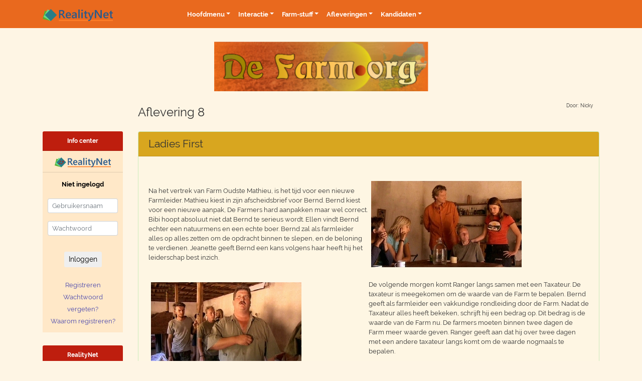

--- FILE ---
content_type: text/html; charset=ISO-8859-1
request_url: https://www.defarm.org/Farm05-aflevering08/
body_size: 8176
content:
<!doctype html>
<html lang="nl">
<head>
	<meta charset="ISO-8859-1">
	<meta name="viewport" content="width=device-width, initial-scale=1, shrink-to-fit=no">
	<link rel="stylesheet" href="https://www.defarm.org/rn/css/vendor/bootstrap_4.1.1.min.css">
	<link href="https://www.defarm.org/rn/css/vendor/fonts_google_raleway_400_700.css" rel="stylesheet">
	<script type="text/javascript" src="https://www.realitynet.org/smf/Themes/default/scripts/sha1.js"></script>
	<script type="text/javascript" src="https://www.realitynet.org/smf/Themes/default/scripts/script.js?fin21"></script>
	<script type="text/javascript" src="https://www.realitynet.org/smf/Themes/default/scripts/theme.js?fin21"></script>
	<script type="text/javascript">
		var smf_theme_url = "https://www.realitynet.org/smf/Themes/default";
		var smf_default_theme_url = "https://www.realitynet.org/smf/Themes/default";
		var smf_images_url = "https://www.realitynet.org/smf/Themes/default/images";
		var smf_scripturl = "https://www.realitynet.org/forum/?PHPSESSID=a0eb2063bef2720ff44f034dce03cb64&amp;";
		var smf_iso_case_folding = false;
		var smf_charset = "ISO-8859-1";
		var ajax_notification_text = "Laden...";
		var ajax_notification_cancel_text = "Annuleren";
		 var um=new Object;um.menuClasses=[],um.itemClasses=[],um.menuCode=[]; um.baseSRC = "https://www.realitynet.org/cms/images/"; um.orientation = [ "horizontal", "left", "top", "absolute", "0", "0", "1000", ]; um.list = [ "flexible", "yes", "yes", ]; um.behaviors = [ "0", "100", "yes", "default", ]; um.hstrip = [ "none", "yes", ]; um.navbar = [ "0", "0", "7.5em", ]; um.items = [ "0", "0", "collapse", "#ead4a4 #edbb85 #edbb85 #ead4a4", "solid", "#ead4a4 #ead4a4 #fae4b4 #fae4b4", "solid", "#ead4a4 #edbb85 #edbb85 #ead4a4", "solid dashed solid solid", "5", "2", "#e9691e", "#d63918", "#e9691e", "small", "arial", "bold", "none", "left", "#ffffff", "#000000", "#ffffff", "normal", "normal", "normal", "", "", "", "none", "none", "20", "&gt;", ]; um.menus = [ "0", "0", "0", "#bdb #080 #080 #bdb", "solid", "12em", "1", "#fcdb98", "", "black", "1px", "", ]; um.menuItems = [ "1", "0", "separate", "#ffffff", "solid", "#0302b1", "solid", "#f8fbd0", "solid", "5", "2", "transparent", "#daa61e", "transparent", "small", "arial", "normal", "none", "left", "#000000", "#ffffff", "#000000", "normal", "normal", "normal", "", "", "", "arrow_right.gif", "arrow_right_roll.gif", "11", "&gt;", ]; var smf_theme_url = 'https://www.realitynet.org/smf/Themes/default'; var smf_images_url = 'https://www.realitynet.org/smf/Themes/default/images'; var smf_scripturl = 'https://www.realitynet.org/forum/'; var smf_session_id = 'ebbdf787d24aa6334ac5b94732ce5223';
	</script>
	<meta http-equiv="Content-Type" content="text/html; charset=ISO-8859-1" />
	<meta name="description" content="Aflevering 8 - De Farm - DeFarm.org" />
	<title>Aflevering 8 - De Farm - DeFarm.org</title>
	<link rel="shortcut icon" type="application/ico" href="https://www.defarm.org/rn/image/theme/df/favicon.ico" />
	<link rel="apple-touch-icon" href="https://www.defarm.org/rn/image/theme/df/apple-touch-icon.png" />
	<meta name="google-site-verification" content="VD5SFS7J4SFKFpyDbvtb_3WAchALRCBKqLyXZ3Ku8nE" />
	<link rel="canonical" href="https://www.defarm.org/Farm05-aflevering08" />
	<link rel="help" href="https://www.realitynet.org/forum/?PHPSESSID=a0eb2063bef2720ff44f034dce03cb64&amp;action=help" />
	<link rel="search" href="https://www.realitynet.org/forum/?PHPSESSID=a0eb2063bef2720ff44f034dce03cb64&amp;action=search" />
	<link rel="contents" href="https://www.realitynet.org/forum/?PHPSESSID=a0eb2063bef2720ff44f034dce03cb64&amp;" />
	<link rel="alternate" type="application/rss+xml" title="Realitynet - Realitynet.org - RSS" href="https://www.realitynet.org/forum/?PHPSESSID=a0eb2063bef2720ff44f034dce03cb64&amp;type=rss;action=.xml" />
	<link rel="stylesheet" type="text/css" href="https://www.defarm.org/rn/css/site.css?v3">
	<link rel="stylesheet" type="text/css" href="https://www.defarm.org/rn/css/theme/df/site.override.css">
</head>
<body>
<nav id="main-menu" class="navbar navbar-expand-lg navbar-light bg-light bg-light-custom">
	<div class="container">
		<a class="navbar-brand mr-auto" href="https://www.realitynet.org"><img src="https://www.defarm.org/rn/image/shared/logo_web_2018.svg" alt="" style="height: 1.5rem"></a>
		<button class="navbar-toggler ml-1" type="button" data-toggle="collapse" data-target="#navbarSupportedContent" aria-controls="navbarSupportedContent" aria-expanded="false" aria-label="Toggle navigation">
			<span class="navbar-toggler-icon"></span>
		</button>

		<div class="collapse navbar-collapse" id="navbarSupportedContent">
			<ul class="navbar-nav mr-auto">
					<li class="nav-item dropdown">
						<a class="nav-link dropdown-toggle" href="" id="navbarDropdown" role="button"
						   data-toggle="dropdown" aria-haspopup="true" aria-expanded="false">Hoofdmenu</a>
						<ul class="dropdown-menu" aria-labelledby="navbarDropdown">
							<li><a class="dropdown-item" href="https://www.defarm.org/Farm2005-home/">Home</a></li>
							<li><a class="dropdown-item" href="https://www.defarm.org/farm2005-linkpagina/">Links</a></li>
							<li><a class="dropdown-item" href="https://www.defarm.org/sitehistoryRN/">Totstandkoming Site</a></li>
							<li><a class="dropdown-item" href="https://www.defarm.org/colofon1/">Wie doet wat op de site</a></li>
							<li><a class="dropdown-item" href="https://www.defarm.org/interactief_actieflidworden/">Word Actief Lid</a></li>
						</ul>
					</li>
					<li class="nav-item dropdown">
						<a class="nav-link dropdown-toggle" href="" id="navbarDropdown" role="button"
						   data-toggle="dropdown" aria-haspopup="true" aria-expanded="false">Interactie</a>
						<ul class="dropdown-menu" aria-labelledby="navbarDropdown">
							<li><a class="dropdown-item" href="https://www.defarm.org/policy/">Gedragsregels</a></li>
							<li><a class="dropdown-item" href="https://www.defarm.org/forum/2005/">Forum</a></li>
							<li><a class="dropdown-item" href="https://www.defarm.org/chatRN/">Chat</a></li>
							<li><a class="dropdown-item" href="https://www.defarm.org/nieuwsbrief/">Nieuwsbrief</a></li>
							<li><a class="dropdown-item" href="https://www.defarm.org/farm2005-poolstemmen/">De Farmpool</a></li>
							<li><a class="dropdown-item" href="https://www.defarm.org/farm2005-poolwinnaar/">Poolwinnaar 2005</a></li>
						</ul>
					</li>
					<li class="nav-item dropdown">
						<a class="nav-link dropdown-toggle" href="" id="navbarDropdown" role="button"
						   data-toggle="dropdown" aria-haspopup="true" aria-expanded="false">Farm-stuff</a>
						<ul class="dropdown-menu" aria-labelledby="navbarDropdown">
							<li><a class="dropdown-item" href="https://www.defarm.org/farm2005-funstuff/">Farmstuff</a></li>
							<li class="dropdown-submenu"><a class="dropdown-item dropdown-toggle" href="">Farminterviews</a>
								<ul class="dropdown-menu">
									<li><a class="dropdown-item" href="https://www.defarm.org/farm2005-interview-oscar/">Interview met Oscar</a></li>
								</ul>
							</li>
							<li><a class="dropdown-item" href="https://www.defarm.org/farm2005-presentatie/">Farmpresentatie</a></li>
							<li><a class="dropdown-item" href="https://www.defarm.org/farm2005-nieuwspagina/">Farmnieuws</a></li>
							<li><a class="dropdown-item" href="https://www.defarm.org/farm2005-media/">Farmmedia</a></li>
							<li class="dropdown-submenu"><a class="dropdown-item dropdown-toggle" href="">Farmlife</a>
								<ul class="dropdown-menu">
									<li><a class="dropdown-item" href="https://www.defarm.org/farm2005-dieren-struisvogel/">Struisvogel</a></li>
									<li><a class="dropdown-item" href="https://www.defarm.org/farm2005-dieren-ezel/">Ezel</a></li>
								</ul>
							</li>
						</ul>
					</li>
					<li class="nav-item dropdown">
						<a class="nav-link dropdown-toggle" href="https://www.defarm.org/index.php?p=Farm05-aflevering01" id="navbarDropdown" role="button"
						   data-toggle="dropdown" aria-haspopup="true" aria-expanded="false">Afleveringen</a>
						<ul class="dropdown-menu" aria-labelledby="navbarDropdown">
							<li class="dropdown-submenu"><a class="dropdown-item dropdown-toggle" href="">Aflevering 1</a>
								<ul class="dropdown-menu">
									<li><a class="dropdown-item" href="https://www.defarm.org/Farm05-aflevering01/">Het Verhaal</a></li>
								</ul>
							</li>
							<li class="dropdown-submenu"><a class="dropdown-item dropdown-toggle" href="">Aflevering 2</a>
								<ul class="dropdown-menu">
									<li><a class="dropdown-item" href="https://www.defarm.org/Farm05-aflevering02/">Het Verhaal</a></li>
									<li><a class="dropdown-item" href="https://www.defarm.org/farm2005-ss2-1/">Vogelvlucht</a></li>
								</ul>
							</li>
							<li class="dropdown-submenu"><a class="dropdown-item dropdown-toggle" href="">Aflevering 3</a>
								<ul class="dropdown-menu">
									<li><a class="dropdown-item" href="https://www.defarm.org/Farm05-aflevering03/">Het Verhaal</a></li>
									<li><a class="dropdown-item" href="https://www.defarm.org/farm2005-ss3-1/">Vogelvlucht</a></li>
								</ul>
							</li>
							<li class="dropdown-submenu"><a class="dropdown-item dropdown-toggle" href="">Aflevering 4</a>
								<ul class="dropdown-menu">
									<li><a class="dropdown-item" href="https://www.defarm.org/Farm05-aflevering04/">Het Verhaal</a></li>
									<li><a class="dropdown-item" href="https://www.defarm.org/farm2005-ss4-1/">Vogelvlucht</a></li>
								</ul>
							</li>
							<li class="dropdown-submenu"><a class="dropdown-item dropdown-toggle" href="">Aflevering 5</a>
								<ul class="dropdown-menu">
									<li><a class="dropdown-item" href="https://www.defarm.org/Farm05-aflevering05/">Het Verhaal</a></li>
									<li><a class="dropdown-item" href="https://www.defarm.org/farm2005-ss5-1/">Vogelvlucht</a></li>
								</ul>
							</li>
							<li class="dropdown-submenu"><a class="dropdown-item dropdown-toggle" href="">Aflevering 6</a>
								<ul class="dropdown-menu">
									<li><a class="dropdown-item" href="https://www.defarm.org/Farm05-aflevering06/">Het Verhaal</a></li>
								</ul>
							</li>
							<li class="dropdown-submenu"><a class="dropdown-item dropdown-toggle" href="">Aflevering 7</a>
								<ul class="dropdown-menu">
									<li><a class="dropdown-item" href="https://www.defarm.org/Farm05-aflevering07/">Het Verhaal</a></li>
									<li><a class="dropdown-item" href="https://www.defarm.org/farm2005-ss7-1/">Vogelvlucht</a></li>
								</ul>
							</li>
							<li class="dropdown-submenu"><a class="dropdown-item dropdown-toggle" href="">Aflevering 8</a>
								<ul class="dropdown-menu">
									<li><a class="dropdown-item" href="https://www.defarm.org/Farm05-aflevering08/">Het Verhaal</a></li>
								</ul>
							</li>
							<li class="dropdown-submenu"><a class="dropdown-item dropdown-toggle" href="">Aflevering 9</a>
								<ul class="dropdown-menu">
									<li><a class="dropdown-item" href="https://www.defarm.org/Farm05-aflevering09/">Het verhaal</a></li>
									<li><a class="dropdown-item" href="https://www.defarm.org/farm2005-ss9-1/">Vogelvlucht</a></li>
								</ul>
							</li>
							<li class="dropdown-submenu"><a class="dropdown-item dropdown-toggle" href="">Aflevering 10</a>
								<ul class="dropdown-menu">
									<li><a class="dropdown-item" href="https://www.defarm.org/Farm05-aflevering10/">Het verhaal</a></li>
									<li><a class="dropdown-item" href="https://www.defarm.org/farm2005-ss10-1/">Vogelvlucht</a></li>
								</ul>
							</li>
							<li class="dropdown-submenu"><a class="dropdown-item dropdown-toggle" href="">Aflevering 11</a>
								<ul class="dropdown-menu">
									<li><a class="dropdown-item" href="https://www.defarm.org/Farm05-aflevering11/">Het verhaal</a></li>
									<li><a class="dropdown-item" href="https://www.defarm.org/farm2005-ss11-1/">Vogelvlucht</a></li>
								</ul>
							</li>
							<li class="dropdown-submenu"><a class="dropdown-item dropdown-toggle" href="">Aflevering 12</a>
								<ul class="dropdown-menu">
									<li><a class="dropdown-item" href="https://www.defarm.org/Farm05-aflevering12/">Het Verhaal</a></li>
								</ul>
							</li>
							<li class="dropdown-submenu"><a class="dropdown-item dropdown-toggle" href="">Aflevering 13</a>
								<ul class="dropdown-menu">
									<li><a class="dropdown-item" href="https://www.defarm.org/Farm05-aflevering13/">Het Verhaal</a></li>
									<li><a class="dropdown-item" href="https://www.defarm.org/farm2005-ss13-1/">Vogelvlucht</a></li>
								</ul>
							</li>
						</ul>
					</li>
					<li class="nav-item dropdown">
						<a class="nav-link dropdown-toggle" href="" id="navbarDropdown" role="button"
						   data-toggle="dropdown" aria-haspopup="true" aria-expanded="false">Kandidaten</a>
						<ul class="dropdown-menu" aria-labelledby="navbarDropdown">
							<li><a class="dropdown-item" href="https://www.defarm.org/farm2005-kandidaatanthony/">Anthony</a></li>
							<li><a class="dropdown-item" href="https://www.defarm.org/farm2005-kandidaatbernd/">Bernd</a></li>
							<li><a class="dropdown-item" href="https://www.defarm.org/farm2005-kandidaatbibi/">Bibi</a></li>
							<li><a class="dropdown-item" href="https://www.defarm.org/farm2005-kandidaatcaroline/">Caroline</a></li>
							<li><a class="dropdown-item" href="https://www.defarm.org/farm2005-kandidaatedmonda/">Edmonda</a></li>
							<li><a class="dropdown-item" href="https://www.defarm.org/farm2005-kandidaatellen/">Ellen</a></li>
							<li><a class="dropdown-item" href="https://www.defarm.org/farm2005-kandidaatjeanette/">Jeanette</a></li>
							<li><a class="dropdown-item" href="https://www.defarm.org/farm2005-kandidaatmanu/">Manu</a></li>
							<li><a class="dropdown-item" href="https://www.defarm.org/farm2005-kandidaatmatthieu/">Mathieu</a></li>
							<li><a class="dropdown-item" href="https://www.defarm.org/farm2005-kandidaatmatthijs/">Matthijs</a></li>
							<li><a class="dropdown-item" href="https://www.defarm.org/farm2005-kandidaatmieke/">Mieke</a></li>
							<li><a class="dropdown-item" href="https://www.defarm.org/farm2005-kandidaatnelson/">Nelson</a></li>
							<li><a class="dropdown-item" href="https://www.defarm.org/farm2005-kandidaatnicolette/">Nicolette</a></li>
							<li><a class="dropdown-item" href="https://www.defarm.org/farm2005-kandidaatoscar/">Oscar</a></li>
							<li><a class="dropdown-item" href="https://www.defarm.org/farm2005-kandidaatpeyman/">Peyman</a></li>
							<li><a class="dropdown-item" href="https://www.defarm.org/farm2005-kandidaatsophie/">Sofie</a></li>
						</ul>
					</li>
				</ul>
			</div>
	</div>
</nav>

<main>
	<div class="container cms">
		<div class="row">
			<div class="col-12 text-center">
		 		<img src="https://www.defarm.org/rn/image/theme/df/logo_web_2018.svg?fin21" alt="" class="logo-main" />
			</div>
		</div>
		<div class="row">
			<div class="col-8 order-lg-2 content-title"><h1>Aflevering 8</h1></div>
			<div class="col-2 order-lg-1 sidebar"></div>
			<div class="col-2 order-lg-3 text-right content-author"><p><small>Door: Nicky</small></p></div>
		</div>
		<!-- MAIN CONTENT -->
		<div class="row">
			<!-- MAIN CMS CONTENT -->
			<div class="col-lg-10 order-lg-2 main">
				<div id="1" class="card">
					<div class="card-header">
						<h2>Ladies First</h2>
						<small></small>
					</div>
					<div class="card-body">
					
						<!-- CMS Content -->
						<table border="0" cellspacing="0" cellpadding="0" width="100%" class="table-responsive-sm">
							<tr>
								<td width="50%"><img src="https://www.realitynet.org/cms/images/blank.gif" alt="" width="1" height="1" /></td>
								<td width="50%"><img src="https://www.realitynet.org/cms/images/blank.gif" alt="" width="1" height="1" /></td>
							</tr>
							<tr>
								<td style="text-align: left; vertical-align: middle">
					<div style="padding-bottom: 15px;padding-top: 5px;">Na het vertrek van Farm Oudste Mathieu, is het tijd voor een nieuwe Farmleider. Mathieu kiest in zijn afscheidsbrief voor Bernd. Bernd kiest voor een nieuwe aanpak, De Farmers hard aanpakken maar wel correct. Bibi hoopt absoluut niet dat Bernd te serieus wordt. Ellen vindt Bernd echter een natuurmens en een echte boer. Bernd zal als farmleider alles op alles zetten om de opdracht binnen te slepen, en de beloning te verdienen. Jeanette geeft Bernd een kans volgens haar heeft hij het leiderschap best inzich.<br />
					</div>
								</td>
								<td style="text-align: left; vertical-align: top">
					<div style="padding-bottom: 15px;padding-top: 5px;">
						<img src="https://www.realitynet.org/images/df/aflevering8/ss8-4.jpg" align="" vspace="5" hspace="5" alt="" />
					</div>
								</td>
							</tr>
							<tr>
								<td style="text-align: left; vertical-align: top">
					<div style="padding-bottom: 15px;padding-top: 5px;">
						<img src="https://www.realitynet.org/images/df/aflevering8/ss8-7.jpg" align="left" vspace="5" hspace="5" alt="" />
					</div>
								</td>
								<td style="text-align: left; vertical-align: top">
					<div style="padding-bottom: 15px;padding-top: 5px;">De volgende morgen komt Ranger langs samen met een Taxateur. De taxateur is meegekomen om de waarde van de Farm te bepalen. Bernd geeft als farmleider een vakkundige rondleiding door de Farm. Nadat de Taxateur alles heeft bekeken, schrijft hij een bedrag op. Dit bedrag is de waarde van de Farm nu. De farmers moeten binnen twee dagen de Farm meer waarde geven. Ranger geeft aan dat hij over twee dagen met een andere taxateur langs komt om de waarde nogmaals te bepalen. 
					</div>
								</td>
							</tr>
							<tr>
								<td style="text-align: left; vertical-align: top">
					<div style="padding-bottom: 15px;padding-top: 5px;">
						<img src="https://www.realitynet.org/images/df/aflevering8/ss8-8.jpg" align="" vspace="5" hspace="5" alt="" />
					</div>
								</td>
								<td style="text-align: left; vertical-align: top">
					<div style="padding-bottom: 15px;padding-top: 5px;">
						<img src="https://www.realitynet.org/images/df/aflevering8/ss8-15.jpg" align="" vspace="5" hspace="5" alt="" />
					</div>
								</td>
							</tr>
							<tr>
								<td style="text-align: left; vertical-align: top">
					<div style="padding-bottom: 15px;padding-top: 5px;">Gijs en Evi zijn inmiddels ook aangekomen op de Farm en vragen aan Bernd wie als 1ste duellist wordt aangewezen. Bernd verteld aan Gijs dat het een persoonlijke keuze is en zijn keuze valt geheel op Jeanette. Mieke is verbaasd dat hij voor Jeanette gekozen heeft maar, Jeanette voelde het al aankomen. Jeanette was namelijk in de ochtend door Bernd op de hoogte gesteld. Zo legt ze uit aan de groep. Jeanette geeft ook aan dat ze voor de 2e duellist ook een hele onlogische keuze gaat maken.
					</div>
								</td>
								<td style="text-align: left; vertical-align: top">
					<div style="padding-bottom: 15px;padding-top: 5px;">
						<img src="https://www.realitynet.org/images/df/aflevering8/ss8-24.jpg" align="" vspace="5" hspace="5" alt="" />
					</div>
								</td>
							</tr>
							<tr>
								<td colspan="2" style="text-align: left; vertical-align: top">
					<div style="padding-bottom: 15px;padding-top: 5px;">Sofie heeft het nog steeds moeilijk op de Farm. Ze kan thuis zichzelf zijn maar op de Farm, vindt ze dat heel moeilijk. De volgende morgen is er een onaangename verassing voor de Farmers de hokken liggen op de grond en de ezels zijn weer ontsnapt. Ellen ontfermt zich in de tussentijd over Sofie ze helpt haar met pannenkoeken bakken. Sofie verteld dat ze dit zo leuk vind dat ze het voortaan ieder dag wil doen. Jeanette verteld tijdens het koken in vertrouwen aan Sofie wie ze aanduidt als 2e duellist.
					</div>
								</td>
							</tr>
							<tr>
								<td style="text-align: left; vertical-align: middle">
					<div style="padding-bottom: 15px;padding-top: 5px;">
						<img src="https://www.realitynet.org/images/df/aflevering8/ss8-29.jpg" align="" vspace="5" hspace="5" alt="" />
					</div>
								</td>
								<td style="text-align: left; vertical-align: top">
					<div style="padding-bottom: 15px;padding-top: 5px;">De volgende morgen komt de nieuwe taxateur langs, samen met Ranger. De Farmers leggen de laatste spullen op de plek zodat alles net op tijd af is. Ellen legt aan de taxateur uit wat het altaartje inhoudt. Ranger is onder de indruk. Ranger controleert samen met de Taxateur de rest van de Farm. Na de inspectie legt Ranger uit dat de opdracht geslaagd is als de farm een meer waarde van 10.000 rand heeft ten opzichte van twee dagen geleden. De eerste taxateur schatte de waarde op 220 duizend rand, de tweede taxateur vindt de Farm nu 231 duizend rand waard. De opdracht is dus geslaagd.
					</div>
								</td>
							</tr>
							<tr>
								<td colspan="2" style="text-align: left; vertical-align: top">
					<div style="padding-bottom: 15px;padding-top: 5px;">Evi en Gijs vertellen dat de Farmers moeten wachten tot zonsondergang op hun beloning. Maar Bernd moet al eerder meekomen met Gijs en Evi. Bij het meer staat een hele mooie tafel en een minder mooie tafel. Bernd moet bepalen wie aan welke tafel komt te zitten. De zonsondergang is aangebroken en de rest van het span komt aan bij het meer. Iedereen gaat zitten aan de tafel, op de plek waar ze moeten zitten volgens Bernd. Degene die aan de luxe tafel zitten krijgen voedzame etenssoorten. De degene die aan de minder luxetafel zitten krijgen simpelweg een slap soepje. Evi verteld er nog wel even bij dat ze niet van tafel af mogen en niet mogen delen met de andere tafel, dus geen uitwisseling. Er mag ook niks mee terug worden genomen naar de farm. Aan de luxe tafel genieten, Bernd, Matthijs, Peyman, Bibi en Sofie van het heerlijke eten. Ellen, Jeanette, Manu en Mieke moeten het doen met minder.
					</div>
								</td>
							</tr>
							<tr>
								<td style="text-align: left; vertical-align: top">
					<div style="padding-bottom: 15px;padding-top: 5px;">
						<img src="https://www.realitynet.org/images/df/aflevering8/ss8-31.jpg" align="" vspace="5" hspace="5" alt="" />
					</div>
								</td>
								<td style="text-align: left; vertical-align: top">
					<div style="padding-bottom: 15px;padding-top: 5px;">
						<img src="https://www.realitynet.org/images/df/aflevering8/ss8-32.jpg" align="" vspace="5" hspace="5" alt="" />
					</div>
								</td>
							</tr>
							<tr>
								<td style="text-align: left; vertical-align: top">
					<div style="padding-bottom: 15px;padding-top: 5px;">Nadat ze klaar zijn met eten komen Gijs en Evi terug, ze vertellen dat Jeanette de 2e duellist moet aanwijzen. Jeanette maakt het spannend door eerst allerlei mensen te noemen die ze niet kiest, uiteindelijk geeft ze dan aan dat het Manu wordt waar ze tegen gaat strijden in het duel. Manu krijgt 3 enveloppen mee waaruit hij moet gaan kiezen voor het duel, Uithoudingsvermogen, Zwaartekracht of Wilskracht. Met een knorrig gevoel gaat de rest van het span terug naar De Farm. Jeanette en Manu worden afgezonderd van de groep, hun verzorgers zullen Sofie en Peyman zijn.
					</div>
								</td>
								<td style="text-align: left; vertical-align: top">
					<div style="padding-bottom: 15px;padding-top: 5px;">
						<img src="https://www.realitynet.org/images/df/aflevering8/ss8-34.jpg" align="" vspace="5" hspace="5" alt="" />
					</div>
								</td>
							</tr>
							<tr>
								<td colspan="2" style="text-align: left; vertical-align: top">
					<div style="padding-bottom: 15px;padding-top: 5px;">De volgende morgen neemt Bernd de Ochtendtaken over van Jeanette en Manu. Jeanette is ook vroeg uit de veren, en besluit dat ze vandaag lekker niets gaat doen. Mieke die de het koken van Jeanette overneemt, staat midden in een conflict die ontstaat bij het verdelen van het eten voor de duellisten. Sofie duwt het bord voor Manu in Peyman's handen en zegt daar "hier" bij. Dat valt niet in de goede aarde bij Peyman. Peyman is zo kwaad dat hij sofie met allerlei woorden beledigd. Sofie gaat naar Mieke om haar verhaal te doen. Mieke daarin tegen zegt tegen Sofie dat ze zichzelf niet tot het niveau moet verlagen dat Peyman nu heeft, en ze zich kalm moet houden. Sofie brengt nadat de gemoederen een beetje zijn bedaard het eten naar Jeanette toe. Jeanette maakt een briefje voor Sofie, Ze heeft wat spullen nodig omdat er veel splinters in haar handen zitten.
					</div>
								</td>
							</tr>
							<tr>
								<td style="text-align: center; vertical-align: middle">
					<div style="padding-bottom: 15px;padding-top: 5px;">
						<img src="https://www.realitynet.org/images/df/aflevering8/ss8-36.jpg" align="" vspace="5" hspace="5" alt="" /><div align="center"><img src="https://www.realitynet.org/images/df/aflevering8/ss8-35.jpg" alt="" class="bbc_img" /></div>
					</div>
								</td>
								<td style="text-align: left; vertical-align: middle">
					<div style="padding-bottom: 15px;padding-top: 5px;"><strong>De aanzit</strong><br /><br />Gijs en Evi komen langs bij de overgebleven Farmers om te praten over de afgelopen week met Bernd als farmleider. Ze bespreken met de groep zonder de twee Duellisten de afgelopen week. De opdracht wordt geëvalueerd en de ruzie tussen Peyman en Sofie wordt besproken. Na de aanzit gaat Evi naar Manu toe, en Gijs bezoekt Jeanette. Manu legt aan Evi uit dat hij zichzelf is en niet graag over lijken wil gaan om het duel te winnen van Jeanette. Manu snapt zijn nominatie niet en wil Jeanette daarom op haar plaats zetten tijdens het duel. Gijs praat met Jeanette, ze vertelt dat ze van Manu gaat winnen omdat, ze een stokje wil steken, voor het feit dat de mannen de vrouwen eruit willen werken. Zij wil de mannen er graag uit hebben, en is gebrand op een overwinning in het duel met Manu.<br />
					</div>
								</td>
							</tr>
							<tr>
								<td style="text-align: left; vertical-align: top">
					<div style="padding-bottom: 15px;padding-top: 5px;"><strong>Het Duel</strong><br /><br />Manu heeft voor het Duel de enveloppe Wilskracht gekozen. Wanneer de 7 andere farmers op de tribune hebben plaatsgenomen, Vraagt Evi aan Bernd wie er moet winnen. Bernd vindt dat de sterkste en de beste van de twee het duel mag winnen. De tijd is dan echt aangebroken voor het duel. Gijs en Evi leggen de spelregels uit, De deelnemers moeten een touw vast houden met een hand. Als ze dit touw goed genoeg vasthouden blijft de deksel met de box waarin tomaten zitten gesloten. Laten ze het touw los, of trekken ze hun hand naar beneden dan valt het luik open en krijgen ze tomaten op hun hoofd. <br />
					</div>
								</td>
								<td style="text-align: left; vertical-align: middle">
					<div style="padding-bottom: 15px;padding-top: 5px;">
						<img src="https://www.realitynet.org/images/df/aflevering8/ss8-37.jpg" align="" vspace="5" hspace="5" alt="" />
					</div>
								</td>
							</tr>
							<tr>
								<td colspan="2" style="text-align: left; vertical-align: top">
					<div style="padding-bottom: 15px;padding-top: 5px;">Het gaat een tijd gelijk op, maar dan lijkt het erop dat Manu het duel verliest, omdat de tomaten beginnen te lekken en zijn luik langzaam open gaat. Na 48 minuten is het plots afgelopen Jeanette is degene die het touw los moet laten. Ze had geen grip meer en voelde het touw niet meer. Manu heeft zelfs last van een verkrampte arm. Jeanette vat het sportief op groet de andere farmers. Ze schrijft nadat ze haar zpullen gepakt heeft een afscheidsbrief als laatste daad. Wie duidt zij aan als volgende farmleider? Wordt het een man of toch een vrouw?<br />
					</div>
								</td>
							</tr>
							<tr>
								<td style="text-align: left; vertical-align: top">
					<div style="padding-bottom: 15px;padding-top: 5px;">
						<img src="https://www.realitynet.org/images/df/aflevering8/ss8-38.jpg" align="" vspace="5" hspace="5" alt="" />
					</div>
								</td>
								<td style="text-align: left; vertical-align: top">
					<div style="padding-bottom: 15px;padding-top: 5px;">
						<img src="https://www.realitynet.org/images/df/aflevering8/ss8-42.jpg" align="" vspace="5" hspace="5" alt="" />
					</div>
								</td>
							</tr>
						</table>
						<!-- / CMS Content -->
					</div>
				</div>
		</div>
		<!-- //MAIN CMS CONTENT -->
			<!-- SIDEBAR -->
			<div class="col-lg-2 col-xl-2 order-lg-1 sidebar">
				<div class="card-deck text-center">
					<div class="card">
						<div class="card-header">
							<h6>Info center</h6>
						</div>
						<div class="card-body">
							<a href="https://www.realitynet.org/forum/?PHPSESSID=a0eb2063bef2720ff44f034dce03cb64&amp;nieuws/?topic=75582.0" title="Realitynet 25 jaar!">
								<img alt="Realitynet 25 jaar!" border="0" src="https://www.realitynet.org/images/rn/logo_web_2025.svg" style="width: 80%;">
							</a>
						</div>
						<div class="card-body">
							<p style="margin-bottom: 1rem"><strong>Niet ingelogd</strong></p>
							<form id="guest_form" action="?action=login2" method="post" accept-charset="ISO-8859-1"  onsubmit="hashLoginPassword(this, 'ebbdf787d24aa6334ac5b94732ce5223');">
								<input type="hidden" name="cookielength" value="60">
								<input type="hidden" name="cookieneverexp" value="1">
								<input type="hidden" name="hash_passwrd" value="">
								<input type="hidden" name="e73a812b" value="ebbdf787d24aa6334ac5b94732ce5223">

								<div class="row">
									<div class="col-sm-6 col-lg-12 form-group">
										<input class="form-control form-control-sm" type="text" name="user" placeholder="Gebruikersnaam" style="font-size: .8rem">
									</div>
									<div class="col-sm-6 col-lg-12 form-group">
										<input class="form-control form-control-sm" type="password" name="passwrd" placeholder="Wachtwoord" style="font-size: .8rem">
									</div>
								</div>

								<!--
								<div class="form-check form-check-inline">
									<input class="form-check-input" type="checkbox" value="" id="persistentLogin">
									<label class="form-check-label" for="persistentLogin">
										Blijf ingelogd
									</label>
								</div>
								-->

								<button type="submit" class="btn btn-sm btn-default">Inloggen</button>

								<p>&nbsp;</p>
							</form>

							<p><a href="https://www.realitynet.org/forum/?PHPSESSID=a0eb2063bef2720ff44f034dce03cb64&amp;action=register">Registreren</a></p>
							<p><a href="https://www.realitynet.org/forum/?PHPSESSID=a0eb2063bef2720ff44f034dce03cb64&amp;action=reminder;what=input_user">Wachtwoord vergeten?</a></p>
							<p><a href="https://www.realitynet.org/forum/?PHPSESSID=a0eb2063bef2720ff44f034dce03cb64&amp;p=waaromregistrerenRN">Waarom registreren?</a></p>
						</div>
					</div>

					<div class="w-100"></div>

					<div class="card">
						<div class="card-header">
							<h6>RealityNet</h6>
						</div>
						<div class="card-body">
							<p><strong>Ga naar:</strong></p>

							<ul class="site-list">
								<li><a href="https://www.ExpeditieRobinson.net" title="Alles over Expeditie Robinson"><img src="https://www.defarm.org/rn/image/theme/er/logo_web_2018.svg?fin=21" alt="Ga naar ExpeditieRobinson.Net" border="0"></a></li>
								<li><a href="https://www.wieisdemol.com" title="Alles over Wie is de Mol"><img src="https://www.defarm.org/rn/image/theme/widm/logo_web_2018.svg?fin21" alt="Ga naar WieIsDeMol.Com" border="0"></a></li>
								<li><a href="https://www.pekingexpress.org" title="Alles over Peking Express"><img src="https://www.defarm.org/rn/image/theme/pe/logo_web_2018.svg?fin=21" alt="Ga naar PekingExpress.org" border="0"></a></li>
							<li><a href="https://www.bestemmingx.org" title="Bestemming X"><img src="https://www.defarm.org/rn/image/theme/bx/logo_web_2018.svg?fin=21" alt="Bestemming X" border="0"></a></li>
								<li><a href="https://www.realityworld.org" title="Alles over RealityWorld"><img src="https://www.defarm.org/rn/image/theme/rw/logo_web_2018.svg?fin=21" alt="Ga naar RealityWorld.org" border="0"></a></li>
								<li><a href="https://www.realitynet.org/voetbaltoto" title="Doe mee met de voetbaltoto" target="_blank"><img src="https://www.defarm.org/rn/image/theme/vt/logo_web_2018.svg?fin21" alt="Ga naar de voertbaltoto" border="0"></a></li>
								<li><a href="https://www.realitynet.org/Vuelta2025" title="Vuelta 2025"><img src="https://www.defarm.org/rn/image/shared/Vuelta_pool.svg" alt="Vuelta pool" border="0"></a></li>
							</ul>
						</div>

						<div class="card-body">
							<p><strong>Nu op de chat</strong></p>
							<p><a href="https://www.defarm.org/index.php?p=chatRN">Realitynet</a></p>
						</div>
						<div class="card-body">
							<p><strong>Nu online</strong></p>
							<p><b>1399</b> gasten en <b>5</b> vaste bezoekers</p>
							<ul class="user-list">
								<li><a href="https://www.realitynet.org/forum/?PHPSESSID=a0eb2063bef2720ff44f034dce03cb64&amp;action=profile;u=1969" style="">Bodejos</a></li>
								<li><a href="https://www.realitynet.org/forum/?PHPSESSID=a0eb2063bef2720ff44f034dce03cb64&amp;action=profile;u=30899" style="">Mol-NL</a></li>
								<li><a href="https://www.realitynet.org/forum/?PHPSESSID=a0eb2063bef2720ff44f034dce03cb64&amp;action=profile;u=32529" style="">Deerbetah</a></li>
								<li><a href="https://www.realitynet.org/forum/?PHPSESSID=a0eb2063bef2720ff44f034dce03cb64&amp;action=profile;u=12507" style="">Nieky</a></li>
								<li><a href="https://www.realitynet.org/forum/?PHPSESSID=a0eb2063bef2720ff44f034dce03cb64&amp;action=profile;u=5" style="color: #FF0000;">Compuart</a></li>
							</ul>
						</div>
						<div class="card-body">
							<p><strong>RealityTV vandaag</strong></p>
							<ul class="guide-list">
								<li>
									<strong>The Traitors (UK)</strong><br />
									<b>21:00</b> Aflevering 10 - BBC 
								</li>
							</ul>
						</div>
					</div>

					<div class="w-100"></div>

					<div class="card">
						<div class="card-header">
							<h6>Activiteitenagenda</h6>
						</div>
						<div class="card-body">
							<ol class="event-list">
								<li><strong>Doe mee!</strong><br><a href="https://www.realitynet.org/forum/?PHPSESSID=a0eb2063bef2720ff44f034dce03cb64&amp;spellen/algemeen/?topic=69134.msg2591458#msg2591458">Het Traagste Woord</a>
								</li>
							</ol>
						</div>
					</div>
				</div>
			</div>
			<!-- //SIDEBAR -->
		</div>
		<!-- //MAIN CONTENT -->
	</div>
</main>

<div class="container">
	<footer class="pt-4 my-md-5 pt-md-5 border-top">
		<div class="row">
			<div class="col-12 text-center">
				<img class="" src="https://www.defarm.org/rn/image/shared/visual_web_2018.svg" alt="" height="24">
				<small class="text-muted">Reality Net - Realitynet.nl is een dochter van
				<a href="https://www.realitynet.org/">RealityNet</a> &copy; 2000-2026 RealityNet.org | 
				<a href="https://www.defarm.org/privacybeleid/">Privacybeleid</a> | 
				<a href="https://www.defarm.org/policy/">Regels</a>
				</small>
			</div>
		</div>

		<div class="row">
			<div class="col-12 text-center">
				<small class="text-muted">
			<span class="smalltext" style="display: inline; visibility: visible; font-family: Verdana, Arial, sans-serif;">ISIS-CMS Content Management System by <a href="http://www.compuart.nl">Compuart</a> &copy; 2003-2026<br /><a href="https://www.realitynet.org/forum/?PHPSESSID=a0eb2063bef2720ff44f034dce03cb64&amp;action=credits" title="Simple Machines Forum" target="_blank" class="new_win">SMF 2.0.19</a> |
 <a href="https://www.simplemachines.org/about/smf/license.php" title="License" target="_blank" class="new_win">SMF &copy; 2019</a>, <a href="https://www.simplemachines.org" title="Simple Machines" target="_blank" class="new_win">Simple Machines</a>
			</span><br>
				<span style="font-size: .5rem">Pagina opgebouwd in 0.176 seconden met 16 queries.</span></small>
			</div>
		</div>
	</footer>
</div>
<!-- Optional JavaScript -->
<!-- jQuery first, then Popper.js, then Bootstrap JS -->
<script src="https://www.defarm.org/rn/js/vendor/jquery-3.3.1.slim.min.js"></script>
<script src="https://www.defarm.org/rn/js/vendor/popper_1.14.3.min.js"></script>
<script src="https://www.defarm.org/rn/js/vendor/bootstrap_4.1.1.min.js"></script>
<script>
    $('.dropdown-menu a.dropdown-toggle').on('click', function (e) {
        if (!$(this).next().hasClass('show')) {
            $(this).parents('.dropdown-menu').first().find('.show').removeClass("show");
        }
        var $subMenu = $(this).next(".dropdown-menu");
        $subMenu.toggleClass('show');

        $(this).parents('li.nav-item.dropdown.show').on('hidden.bs.dropdown', function (e) {
            $('.dropdown-submenu .show').removeClass("show");
        });

        return false;
    });
</script>
</body></html>

--- FILE ---
content_type: text/css
request_url: https://www.defarm.org/rn/css/theme/df/site.override.css
body_size: 671
content:
/**
 * This file contains default SMF (and other) CSS overrides. The stylesheet is loaded last, so all styles are
 * overridable using this file.
 */

/* general HTML */
body {
    background-color: #fef5e4;
}

/* menu */
.bg-light.bg-light-custom {
	background-color: #e9691e !important;
}
.navbar-light .navbar-nav .nav-link{
    color: white;
    font-weight: bold;
}
.dropdown-menu {
	background-color: white;
}
.dropdown-item {
    color: black;
}

.main .card-header {
	background-color: #d8a61f;
}

.main .card-body {
	background-color: #fef6e3;
}

.sidebar .card-header {
	background-color: #be1e0e;
    color: white;
}

.sidebar .card-body {
	background-color: #ffe8c8;
}

/* forum */
#header {
    border-top: 1px solid rgba(42, 90, 139, .25);
    border-left: 1px solid rgba(42, 90, 139, .25);
    border-right: 1px solid rgba(42, 90, 139, .25);
}

.main a, .main a:visited {
    color: #2a5a8b;
}

.main a:hover {
    color: #2a5a8b;
}

h4.catbg, h4.catbg2, h3.catbg, h3.catbg2, .table_list tbody.header td.catbg, .cat_bar, div.cat_bar {
    background-color: #efd691;
}

.catbg, .catbg2, tr.catbg td, tr.catbg2 td, tr.catbg th, tr.catbg2 th, div.roundframe div.cat_bar {
    background-color: #e6e6fa;
}

h3.catbg a:link, h3.catbg a:visited, h4.catbg a:link, h4.catbg a:visited, h3.catbg, .table_list tbody.header td, .table_list tbody.header td a {
    color: #CB8515;
}

.windowbg, #preview_body {
    background-color: #fde4bc;
}

.windowbg2 {
	background-color: #fef6e3;
}

.titlebg, div.title_barIC h4.titlebg, div.title_barIC, div.title_barIC h4.titlebg {
    background-color: rgba(246, 215, 164, 1);
}

#content_section {
    border-left: 1px solid rgba(42, 90, 139, .25);
	border-right: 1px solid rgba(42, 90, 139, .25);
	border-bottom: 1px solid rgba(42, 90, 139, .25);
}

blockquote.bbc_standard_quote {
	background-color: #fffcf5;
}

--- FILE ---
content_type: image/svg+xml
request_url: https://www.defarm.org/rn/image/theme/df/logo_web_2018.svg?fin21
body_size: 64314
content:
<?xml version="1.0" encoding="UTF-8" standalone="no"?>
<!-- Created with Inkscape (http://www.inkscape.org/) -->

<svg
   xmlns:dc="http://purl.org/dc/elements/1.1/"
   xmlns:cc="http://creativecommons.org/ns#"
   xmlns:rdf="http://www.w3.org/1999/02/22-rdf-syntax-ns#"
   xmlns:svg="http://www.w3.org/2000/svg"
   xmlns="http://www.w3.org/2000/svg"
   xmlns:xlink="http://www.w3.org/1999/xlink"
   xmlns:sodipodi="http://sodipodi.sourceforge.net/DTD/sodipodi-0.dtd"
   xmlns:inkscape="http://www.inkscape.org/namespaces/inkscape"
   width="576.71808"
   height="98.993378"
   viewBox="0 0 152.58999 26.191999"
   version="1.1"
   id="svg4953"
   inkscape:version="0.92.3 (2405546, 2018-03-11)"
   sodipodi:docname="logo_web_2018.svg">
  <defs
     id="defs4947" />
  <sodipodi:namedview
     id="base"
     pagecolor="#ffffff"
     bordercolor="#666666"
     borderopacity="1.0"
     inkscape:pageopacity="0.0"
     inkscape:pageshadow="2"
     inkscape:zoom="0.35"
     inkscape:cx="400"
     inkscape:cy="560"
     inkscape:document-units="mm"
     inkscape:current-layer="layer1"
     showgrid="false"
     units="px"
     inkscape:window-width="1920"
     inkscape:window-height="1177"
     inkscape:window-x="-8"
     inkscape:window-y="-8"
     inkscape:window-maximized="1" />
  <metadata
     id="metadata4950">
    <rdf:RDF>
      <cc:Work
         rdf:about="">
        <dc:format>image/svg+xml</dc:format>
        <dc:type
           rdf:resource="http://purl.org/dc/dcmitype/StillImage" />
        <dc:title />
      </cc:Work>
    </rdf:RDF>
  </metadata>
  <g
     inkscape:label="Laag 1"
     inkscape:groupmode="layer"
     id="layer1"
     transform="translate(0,-270.80799)">
    <image
       y="271.1842"
       x="20.524103"
       id="image15"
       xlink:href="[data-uri]
nFS9a48kyZEkKKJq7pFZ3SRnhpzn7QH3wP2z+9V3wO0sdrnz4nA4/aoMN1OR+6DmkcUCGp1VGRnh
bm4mKioqqsl//L//NxkmVhXkjDHltdYxAow5lyRGkmHA0ogwsZbKPnKcx1Hy87pkPM5DkrQiQvJa
AjhGPI6DlquQaWZJNgBkBo1VRQZJlxkwgGBERFB2Lc8lkLCldYwcx8hI2wZqlQ3DtglEROYgA4Tg
WlWWSud5MuL5fM41j+M4z2OutWZlJBAFH0fSKKlKq1Blhs+DAOZaqhrHcZ4nScuzVlVFRGaSlBxE
RoA0YPK65lxrZD7OI0gCZRlwMhC0ZK8qBCMzcqw55yrZts9zHJkmJBGQPecEOTJBRKbBuaaqbBzH
OI4TRKlmFQDZAWYGaIAkAYMwQdKAJNsZGSNsk4wMgLYIGxZgICJI2iAREbKXV0Rkhi3ZjIggo19D
AVNF0ratcRwRlIpkjmSGreuaTI7MzDBRKhqMkGUiIhiQHREgJCFIEMTnH7LvgxHuPwAJAN7/AYR7
e90vB3qD99cEiAACJhhEmIFIIOEww/uHKAI2LUDWIgTYFixCcX8IYIAwCBh9QQR9rz+DkQQNAgyE
SSvIAGiCEWQCDNJBKojQPhIea8F2RLqfaJRsAqYt1SpZAiT03aC3GklAfSUAWZEBA7Qd/cgYRp51
EVZvE/dn9I27bwk2XuuJvjPRIkmTMGFbxr5DuM8BwiZ8v0OvjQlDuv8dM97SlXWh/0UGChD8evD6
0/v/+v9+93/87z/817/7+o9EyVFxDF1hEab3BeyrBQBPng9/XPH+y/GbQ/P7j38DTIu2jfHr95Kp
vX9gLxkWSINVp63eAZZdpUEwY4lVJutISkiX7SOJYUt99ipAIBOZizbCRhWKFkAA6aRJqq8Y+2CG
AaICDDACkQKhsqhBhK21VOpDTO9zDgBWqfZBZUJSFWwEEREWS2YhEkueU2kypbUqCNp2WctVxXAp
M4Nl2l5VnkFWGXAfWckAql+QaaDUd0IiYJQXGCDmWiYQmVQA+yIDTijKhVCoqpFbMgmoj664+s4Q
QZdFW6ADEkVPlcpAkCRjby/td4loVEIjskva50Vl0LArzYj9YRtHiHQfEdgFCRTAhAUweo8p+jmD
Ee4H0eedgYINOBiEAw7YwYRsSyIDNN1nDOyjBmMfVPRFcONYf3fDmklQug+i9+6E+5RGNMjZQGzw
uoGfRIQDzGjAcYdy2kSD3bf4CprpgEEn3Cfcgouu0qRmeDXiRV8l0He0tyP7yRXJAAwHWQAhI0T0
WwqoBqz7hyIb1oBp2xCTBuA0yvdCbDzeAAL3iprulSNJwwTsEDIgg7Bs2CRWCIZN2diY7WYLJgzE
C+94gzqBfkI3DjYyGg1neN07CHNf0Y2e2CBoa7/SkxLhG+aMpi/3djDiy/XHv4nvPjJ/Pv+i4qEY
x/opplMfG5h3CNgbxATpxcfX47twnesXxaDW/kB4kE64D4yMVUqSEX2jI4fdx4cyAhyxWZhHqBQQ
iCNh8BgECaHhTWkiGCAQJuApwY4AsZ+2aVgCCGaSIDOYARhwMwnbsthcLBqpbUrlYGQeYYOsqqYw
mzAQGSz1KopgZIzjyMwgMrgyOGKMgxXS0ioYlgM4RubgGMGgN1UIwCpL9wnqoBcRRDVxJfvSImNE
koSrA2BJcdO0IGttcCdZS1KN48hjCB4ZAVtKsmyS53n2VoogI0QQEYCljGhKliOYTXwEwZJpRCBC
sukxgpl2DovqeBuNFQwaDVlIRj8z9oawtWQIRJCWi86MMRLkWjMiIqJcAALsk2TvjZcjNzEIEjmC
XktVS26i1wDbHwWyTwKJ/sdgwG7wwv22/UXzaZM0RN8Er1nM6xwC+yRlI52TDCIIAgFQiNeDxM0X
+336w0yjaRkDpDvGbnpT0KIu1kd6UmVb9L05vqF/sE0ZJArmvpmO8qD6QxgNXNI+mo0pIm2SZTDs
joO+Y7xBgglsErGxTDTI2AsEAAo5q/pFmwbCMNSBxo5mqJuN+Yah/jY70sCvWNJPr8Hb7CdCv0CP
+0l0AN1vzb50bOJHJCFShiA3RG6EbZymi/HL4y+fx9sHv/+P999dcXgc39XX333999/99Ptz/Uwu
2B0AA9XntXh8xBh1fZk/0RKz4jH0pAvAIGg6dhKkIEublDfrCqKsnaTEPggEwRiRlgI+RiIiIvd+
JGBUvXbi3ssMhskmMsG9NAjuzNUlEX4cj8wsa2dezjXrBdIOJiOCTjKyD4YBEV5mZI60ESQcg7Qd
uXfVeWZ0IkEeQYyRx+m1cKlxhAMlLwtkZDiQmSMOgli6nnOWIiICDETGyOHyLFUpIiRJlRIPROZO
sUsyRmYcGTlIENJaVUU16q3ION5OZtrlUqksVJXhx9vDAGSQDGQEYAY6E3UZZGwSp2BEdmZCk8sy
FBGRRCAYRNRcMDIoq5OwqiIxcuyVZVStDhZ9PPsQRCQIBGNkkztmBKNWkWAyHBEoiUB0ACFJZoZU
quqjFs19gGxKFkBE07S4GRmtFwI23SDYoMAg6KarzM2NQFoqVZNEkoyhiIpwJLPT4ZuKvVByH8XN
lD5J3kY/2aCA2KwK0fgEEDEUJ/hu/mppcX2M+XPqir4A7Fy6j77g6NuDHU1Sm4V541hlkw7abHZF
3BfGIARigAZbB9jZNxjOOxzs5N560TG4WQCjiKDIz7S/8Zh2AATEgJFyA9j9MqITljszRXNnlA0w
AHKHpBfv6zW+uej9x68E2f0YUYR3vklDL7TrwEVAiOfx63/77u/+efylVJtEM673v/j57Td/+PIP
v/7lj2/1owEhCsf3z5/f6qdTP3yNt2F9mf+eLhiUHFlxAAjV2LERd8qNxnIBjIwWQiLCNzwBAilB
0o5FZLC5D6ppTjAipVpLnd6oo4tb/ZFtta4kr9KSMqLFOACqsoVgSbAZcYxhOYIOy17luQrgeSaB
jAGiPBHBCERA7sTOsiAr4lZ/BNEsy5nZZ3iHxy0eRWAgRK8qy5EZ7FRUsqRqDYtEVWnLRAQpKTP7
GBNQFTcYIZK21nS/YctI0rTWcRxjDKtqzrBXTdXiVkJxnGfvYgYj2JoBYksqJdeqxhTLLvWT6EjB
IOWIjIxGBPEWXmyhZAVpui91DATZ32YgDJCZ2YGdSTJK6+YBTUmM6BPGjE0rMvMOc0G32LAxA8DI
3ODVywhUPxZsTUYQyc7EXzG/2cLOUgncamPzkg6fnT50NmRmcTj7NjaPa1T7PPRbcuqT9LkR7nT6
E/qa9LAJUsukAoJNLZgah8d7Hb9iPXP9PNbXoXlrjC03bcxIA4Y2QbNB0TuTSGy60BIFiZ2XkoFo
qO8gZSIZuOXCG0NMoPPSBhgGA6Mky6gmmn6RubhFN2xNtHEt2LFqr1rxfgyGoxdEm9U0DeQrmf9k
4Z8s1Zsw9ltwBxYbCDCylu64EwxAgGe8feT3Yv4yfvXv73/10/mrVgmlRcgOUR88vh5f/vj9exKB
YqR8eNXDz7/9+b//5pd/fl8/4EZ2AKmpGGI6YjjS2jET+BT1OrWRLGvvzZ3UB0hpVTnIZDAou1Us
VVmw01SVq4ogk50dl9VbPTOvpTX1qVDbmRkjSaBWlclYpTkVOUaGZQQz0/K81vMSAbqQuGoyo0rP
OUGM4xiZtildc60Sk2N0qUEweg/EYWaqtNakHRu2mrezhKU6gkFpWhaFERFn5BgRWGvZYNJwEjnS
djAkfQbSkmFmHBgNEHY9n1cJTI4cjJtIByyv5xQUiExaVXYwo0UeG3Iwdm4jB2ipo2mVoN7l6Cgl
bcG+Tw5K/Q0LKlt2uvGNI/riW5tUi23BSArYgYKGOrkHqmQKsNwM23ILpzvsd7YjZLBLH3VNEH3l
SmbcYlPDiFQAI/YObZXTt7T3EvRe9MwvevbNIbMMGqOYxQGGA4wbCPD5Pq+/vLQ3blJ2K007ZWsY
fHGdDZzcMuMmPtSmSSTyofFY53dzfR3Xj2N+TVQAwH24NtqAYGfuwKauO6KhU26iYb9Tyg0/VGti
LUvo3mJEQb077r20ORUsRcQxUvYqttrxwoFvgal/JF6JMPdb3El4/+BL69zcqKU+QV2r2Sn8XbLY
VM8v2WGLBdyFHliidT+VlpLx09tf/9Pb3/+Q303qyQFGrGruFX0dVqkvMSEu+IiACUFMHF9+1G//
/sf/RnKO72L+1EoB4dSEqThG490qRdMTRuZ9C30DpL2LdwyCYVmCLGJEJjNqzWZkLcFLOzWBOwJL
8lxVNu0jI2NkBA8GCNIDulXSjgktaFsAQvJ0obQKJw8hqrQlhrVkX3MWIO9sQaVywNISGGOEVVqL
+0/sDS+vawKotTohl1lllU0KQETm0TWDQACOYAait6qwqmQy2bidO7FVi9WMYNh0a2ZValCRdS2H
I0aM1uIYtiSVEMnMHEk4PJe6IEeBDJAJA8/nJP32OEGWRMSl6rSXBRGS1iq2hkqMTN5lULnVQx3I
jLCNcpNVmUaVJDmCjJZbUi6THGxAJxSJsiW1anpnNndGyS3edI0AklQmqkUoQha72qtm7RKYG5z2
sTPUCWX0eWe8eMSNG/6sXAACy8fCqQb6fY4+c7ytVkbL+99g5qfydgMCN95x4+BmqH1bbiW/L8Ot
We33atE9Rp2/ruO7ub7m809v65cRQrPJhqMuMvFmnve18r5dwhLEFi52jov9KQ6hwSH6gLbufl9Q
56mfqiRUUxV55PkYlmt5r5fxSUNvlHslejY3yvu16i+44y5fwGb1A2pA9AbH1ihecNmiSP9wL78B
RQzNXvS80+Yrv/v929/+8/kXgWEVVAjXWqrOWUJwVY3IvjrRrdqbYVhaS3E9fo3x/dvX3//8/leh
ddbPn48aDj035KnLOK2wcJsbuiLZdfs+rGmDqJKNYAKYElRzrS5xEK0Eqe8Zpo2yp0pwjpFAVyDu
RCU6ie4opqqAgwBRDoOZo+zSssHy9TGv8rxWRHYuTHgcw6pae6/W0tSzgS0jcgRIRifprqprFhB5
jFmX7E4bwbBjTX1cq2wTxxjJTHJJ2vkJaafMWxNaJbrdBUak9sqQjDGSgeu65pwRuZbmWiOPyANc
17UgewxDE4pd4Y+qDlhYa9WsABwoKUZeNTEXI2fVyIgxJMZSGdc1S4zkMTKIqgUhBykw2SemSlVl
xqpqtaRaUpKro4zUjyXGyOwCbCeg8SkdoVP1ro12lQMRAQrArrxnF8BaHG5qBxNr1ZJKHiOOGJKt
IqrT54x8Sf+lFtopCTsSb/WAG8gYXUQABAjHxFEY3mnfi5jgJmomWpK7ydGNCjdh++ZbumsfvBFh
M5VNgm6I22kbO/pKjVd9lXHWONbxvp4/POYPj/X1sPYC3viyM1ujKSqahzeGNvvZYlebSAR1hnWT
XvtmjNjZ4ecivWq4Hf3KxfFlpINL7XZ4gd29QJ144875G9H3/e37d3OffkFHuTsm2OKnfLfZXd5r
vFe2RQFLyG2I+SScEMe/vP/Dv+WvKRMLYjhBK9B0KscIhzng9C6/Ay0dGwwOktBi/vT41Xdf9eXr
H4qprnh+U0kfcavCs8oSAWZmBNoqVy6XXE1c16xda+rHvKun23URGUnaruoMkgAh1yZ/oOoceUSu
quecdpzHkNXC0loLxnnEkSn4WtMIq1aJdEbQXktzSXIOIuguOfEGUZDA87pqKUcGqAgjk+i9Atml
WmuVRy0ZSzXI8TidLLvAWS4JMMQPTgCl1Yg5MjKotWyMOBlRc6EqEq867lYMpbUcGVtui65spUlJ
a67nWlqlIQYzuw7AKs+aEz7HiOTjOFoqMGmEYVVlxONxHufRdPx4nFhrffjjeRE8jmzUG7lFvMiI
4H2EAuDIEZkjE5RKZTZ4we1cQskgc2S0JchbjPK+wa5neUecTi8NalvqMiIyfFffIAexZGytlowA
uNbKwK70ArJoZYQA1S65+GYH1ek1X0gVveBlXjqmT3PfQtDBF6HaVGoz0M1//DqqvlU63of1Jelt
AkRCbbbACx94i4zYiXXf/7cp4L73PNeX36l+NX/5w5frhxNKb2tQw4QBSJ8Jc5tIbvi1/wyQbCQS
d33djDA6/qDTKUa0ArsLeipJQTJj2YaPY3i2c+uWFfZZ/owOr/R7F0UaGv25VtgGvn25LQ5zl4Bf
eTLYD+z+a7PQ1ssBpG8UsQ0Uxh8ef/s/3n67FAHYMjIyeZCSy9xCYhBq86jpHeGcdhGMPOi81vpT
vv8NMn0BUGTU+gbbMezqRU8SrbKQguO+bFXNciv2unNVBqXOqrvYG62pV9WOoRFtEFF5SQDLRTuI
CKprT/KqYrwwq2EUq17eUcw159J5HsEolYxejHEMkuu5llRgC1wjonV0HhGRq8pWiJkBYFW1YXPk
INW1SaxW/KPKX69ZBoHHMSIyMwxcc5aU6THyeDwyeT2fKk1prVqry945jgSjXbo2GCx51lVlqS0y
48istVZVBB+PR/aWkmNERq6az2u1SKzwcRwZvC5ds5ARqH0UTDJVXixbBI4x3t9M0nJGBAKQJNYW
fQJbMG1ljWRGZFBgyddaMeIYRyeic6256jwHGZnxLVjsI0GDAdVcRSmjy+a0oXJGcLCqygKcoKwu
FR9HCogMkte1lhc5zpGCV4nSSGRLAi0WgNkVia53dUmN0a4amuVx1eNSdtofHRo6T9T24X0mZQ2a
+CZNtMlv+eBdE75JfKfoLxnvUwn0izeyD3bcFZ0uPuLTHGeGji/X93+n5/vbx398qa/5EtC+Sau3
xE9ujvoCdW9DNkxsrc3idtq4kCDz5eYxqq2hdj+XyEyGg1/rrkngvnY0Xtw1V2BzzFtcunVSb0/z
K2D4Fg3uZBe7IvP6+17EjXMbHNH2w2ob52fKjJ/Hd//6+Ot/OX/79OBd/CADDAgAIogCiO3yIFSr
5gJxHBmIfZLAEKz4+fjNykfOK10zH8VxrF94X8toETt2uQJoG+ed7ERE3jLZ/rRwJtEPFrc9Qh1W
CYrkiCzZJQCZ7I6IVdGXOI4cuwoc0c72Uo6MdrQSchE4jmFwTR9HHGMQGMcoqVAZETG6HqCCc+cc
tjOyWUyOnKuez+dVZTgsSdE290wEIwcj7EkjHIZHZtgmMmNkivi45iyxc6nI8XgwiFVzPjUvdfn1
dSbbFWi3y8d2eceI3IqPMjinQT6OkYQbAquOI5ulxo6CWLWgaNWlI6KhZFquUi3NhfPIzGHgGDoi
JM0pbFjByK1/EbDcvkdVEY6OOKtBs6uCDlJyAnmeY7R45tydHJ2HhLRsReRxHlmtZbYsQbZbHY2z
LGEXwTvXCmQQEq0qXGsJykyTJT/nymAwldv81vWVTo06Zwtlr1Dvs1mPj3oUEk3raHybKfEW8V7p
7eep3cmaP//5BrjN8W6e9Y0xpqkhboDcGTWJaKv3DZP9yb5z4a7qEnnO99+t8V6//Ot366ejP5mB
tqDwVvlJRxv/tky0SWUw5Bcv3KzOMCl7V5iqmU5LOMxMbnuJUSUgMsNatcrCjaIvN4pe4LVXYPO8
VivxzXe5rcy4axVbwKJb5d42Y76igxEmc18x7rqxDFzx+Pn41T8/fvOHx2/BI/qoGd2b0ukSIQMR
LY2/KjpdOqtaJgeaCRlAMjjz/eP4/jF/ADjq+jreI47Q1Zc0WmWHEPyMdlUi0eaGJIEoudQUdlsP
W6+RpaWyXnJMs24DR/Z19kpFU6BBHi14JyMSwLWgWXeCUHXz/H7eGaRYVbCPY9heaxWj5GOMHBkG
jpxrrmo24TUXqtIj2uRKgFx1Nx7sRgVUKbrgJK0oACMJxFoF1bLKuOYqeWSOtghDQJS9SjbGMc5j
dL55P92XDMSWqCNvv4hBeoyUdC0FHSSD43F0hTIi394OEGsuECUznUcedjEESiSwrokqEJkYY1Cu
WiPiPGPOqvmMrv4FInOtUq0jkxEWyltK62cfGQeYo1cEdgHoeHGrAHfKth0TfX4MVIwcI7F9L5hz
r0CYjFz2tVYERo7o9Bjoa+bdgvacV9tPl7xWOWOMDEnGXNP0cRw3j9gJzD5eiKW3j3qUCSI7MYmb
OHgTpNiB/3Ve+3029WNj3I2od4b3rdJ2f8N4lUo26BDYhQbgVVd4qV24mRDvNNEGGem3X3/No77+
2/cf//Fw9SV0QXY7frdn5va/78pxd+LgRbIAoyRJQDHG2CJ6RkTyxU1bU7JLZefxgGuutVT9AffN
3CjKnS9jXxF33nov0i1iNZrTcLycPZ3V4l6lGyB930z7rsU24AL0Qv48vv/9469/eHx/IeQIWA21
u1iviARCJRPd0VVdXbAkMwNCaZdygXCtAdm6sK58qDeFdNS1e0FBg8MvfyNEgBE7sEQYnqv7t/Yh
ycTrxjKZEXNJ0BE5RspYS9cUyXPkOUaQ3bhatWRnhOW1j8dmNbM0lwEF9+J18cfteoi4Vs21MpjZ
RgausmyGwxhdsRkJYGAkIxirFgNtHOzjfERMay2B7Wg36bQiWcCWOWgtB4xWnAjGMacQPkacg5of
ZdZc9KYtJJIUA/ZSIZhHdG0y2QrAEENWBjMJdf00u1jkbn9Be+G2ImnpKmxrHYDgc9YslmoERlDQ
86qIWOURtHTkwJklZaahWbWmCxPGYLMtVKG5UKlm6Ti6RoEqeZnJDOAOnZmRozmmq6rkGBxjoJs2
uh1mf8Xu8zScweDozjnYmXEc2XHRQElLzoMjIrsoTAIcme+PAzcbBXxkRDIy2jwV5C6DIMDjqver
HrWl/zZ23G1+/BTmxG9J3AvPvik+9L/fOPqiiC/mw92z3JXmrSvuUxsvCbBZx50JBkTS4g2kd9La
ORHO7545Cvn91z980Wrvl9W9dxFxx5VbJsNdHW5GtbMw3JTPVqAqMrZvErKpO98o24qIjFzQNaer
XjAFW0B0ArcL0Dee4dYDeGP+RrDGMHyzWLs/hi9p/5YzYZhRiMOr7Tf9c8Nl4E/56//29vd/Ot5B
ogCVsjtU496vmwnei7ekbFYhwA6KyUHa6qJLuxLKwII+MGY+Di16Dc0Vw+2xIsacq2rTWgOsavNu
y2rNYVvGCWAber/JIDLojMGt9rSRJSOOjJHRep932IiM7OxpSxdtBGsXGJlt3O3w1cUmw8gcwTyT
cRzDrndyVt8hQ24Du4kksztXqEwewQZfApSP84iEPHvDC96uDzLIrbhb5ZKRY0SmXWkhWx0E7PVc
s1yFYHanb49C2LuaDGapKw44jxgZq0q8O+fkLnZLav+p5VIF2SW3NrJkjpKmKqPTAMCec5V0vh3H
yAXbdV2Lri+PIzPKnkuyGAnH9bx+fs7LRvD9GF8CWnrOCuYYY0RUqbAeHH3D3R23E7t7NSIouUqr
yrAXg53vt/YTtaMhAeSRR2YnCnJlo11+Frh28gwSIalUybAwZ0W4rT+3wghEmCHsBr5uibW0Kq/1
mHxsfHvlAsD+hE4WblbUm5oNTzepuUueTdS02flmT11y28msbQbumRYthjYW7eKrzV3e3T3/L+xs
KR+Gdx8eDENChPJx/frv/zNSv/zrl7qGWxjR7Se+5T1saL4zyDufbkAcwe4yIijIgqmsuDMvtU+2
dZ6luq4r1rqlyddndE/ZFhLvbPz+dO9Pg3gXO+64cb9mL/NNcttX1CmDzSKHq19GoFpVsD/i/O/n
7/40Hha6tWugZyuY2BNDDK2abQpYBoy4qyURXZ5qfwoi8oXaXcR94vyP97/83cc/TfJkUQpXxRg1
AY/ekxERkVVaq9Dt4CTJFsxqtwd1GN3aioCWz7O9k1IZNpI8shVtxqCRVaY2ObRdageybapUVQFm
RBD78NsBMoLNho2MbcURsNaayxGRPc1Dckk26YhAeCAEW8rAiFy1rrVI5nEcYyzJpeg5LsnuY7Gl
1UJa2C5zmyvUrp2w6vlV19IUS60YkoYSXiiIwWTSXqtmrcgI00vXLDMe5xEZt2HAzNyW0W2x3r6d
7iI4xjA1r2upHsfI5KOL4I63M48RlN/fhmXCxzEiuPr+Rcs5MkfmqgO8ZwskwJ48kYPHcaw1ATMC
KhC7hY77zLOL4VItdeMyk7YsMYbtZVRVlRgYI+8MIIO81qzSiMxIW/3TsiKDyTbfyKoqg8srgiOD
gUDPR+miuntWzIg8RnQ5yDie9f7UGwIR5pbwgt0W1ru+FX9/46vYuaLdCmYjSguQn2narf3xzmxv
Jeob8NlfdWzvmP/q3PjMDhs4PuuvDVKbXu5KL8Fjff93PzD8w++/qxU7xd1eCOtGFvolK/atNpK2
8Qs9k6MjelM2lLrNtFFyZI5xrFXP6zLT2nLkLR36k+zyTt93Zwi2NgtwzyvZSui3q3Ira58Aid20
vP/WtZhWBQTCDKrAjzh/yWEYKDAjkgLlV15v5tp+tWEwvKVwGWLtIQCSmi5U9tOsZR6DpMifjvcZ
b+/1w+JITjMqjlETwOA3fyKoQGuFkbFk3ZWy3HIiXnQgRG3fQFjqcuiOU4IDa03uinOpIKNlBBh9
5quqtcyIsPycK8gWrPu7S90p4bbOdeMd6QwEt8UnMiUQTii78X6V1i5lxjj9VBFlVVWnuav7DjNC
8bxWrXpr70wER3x91vVx5RiktXTknlGwjDnXVEucjsgWK+daMI6R0cUcubSLM6W+P3sn7ChJ5Je3
Nwxez4vYzuggXZOOx3kkA113hQmOjEeLaK6WEwl/eRwy55yRI0jN66nZwfEgHufIkTJq1Ui+nweI
I4PAOI7IrkhVnyC1pfFIRsqrkd5tc8oIY4TZ2dHIkq9ZjbARNFpRostzLhJzTcOscE8hIHIMkGV5
oapUXR5zZp7ZzXBQD/CpYoTMpZpVAuNgL9BS/jK/XHqAjJ4VcBdkAfhW33nPDtmiHbeuzE1GtzD1
UvTuNl7uo7y13+Zs3r29RD8ffh7rlwKzmRLuKSh3I9qNqPuf74kp/gYlXSQAACAASURBVHzPOOq7
v/mhpJ/+6Vc1N6LefBE36bulzE5JNmjciOIbeJqKGVbxdilvVwNQVbA6+058+2dPsrnpnb1VAm/T
tbmNGwBuN903AeDFB1/b293ruHvwgexmQhhAMbkNORBPMxnBgsqfzj7uiw+6YO/yRAxm75kdjWGC
kbkbFlVbwArLs5/9c/zV17f/8r7+nxmc+TjWR2iZQWtEUL09dw2WLauXNGetJZL5yll0SxSmenpI
L4ehbnuKze/sHsEUPdps7SyImZlJsAc7qWd/xVZvY9dM7IiozTe3sNhcgK2FAdtiAiCSxNkuZEJB
oetgIcPSOMbjSAG/PKeEo2sedtdK5iqbjNzDY2ACc66ramQciXY894QDkJk+HxlBuCIzMgYjGccm
OxGDQ9EzacB8PI4e1kAwjyONEfH2/hYjDF7Pa86ZjJGxJLYtQ1rVGlY/Co5EFu2Yc12oPMcgIK+q
j6snGwKIoHNwJI4jR/laiwdHRoww4doCjvbUirAQESO7IUkAgsjswQLN/GAtWpHMER2HTBzHyGNE
4Jpz1RrjODKqlu1goGW4zWdC7tmFi8ERaUYfg3EcOZJkqa6SgEIckW276HbpTMrW4rPeP9Ybg9nJ
8XY+489IBrHPHrqcYXczWPB1RPnnfO2VsgC467V3Stw62g1luIsH3Oyou1XVTbG487tNK33zQWMz
ofvcvK7WRhzrV3//I5w//s83rZ4OEC8RoEXtXSRp+XCDtUFEbIvCC/LwKp9KJqSq0sidbrWO8med
GfvIdY2Ke+9vs/X2nPCl3jXkfDqhsZdbn2LoBq421rQ7ulV/Uy0lAQMA/EN898EjFQBRQmI3j9MM
o7vsRSLQA5IsA5FttujnZRsRXQmtu/JjQyjI+Ii3/+83/+d5/en75++veDcjPXseVLM8VLmFzEZs
23v04PZz77SdpO769OuIqvq+U3CYY/eFBoIGLATzGLQdkRHcYje2NLh5szG6rs4da8eIAKtQpVaF
5merJlYVzLHpsQcxSBnPtZ5XAVzUXDbW48gvZ9aq6yobR2ZGBHCtuuQqjzOZvGqFcI5xnnkqp5Tk
49jDQ69rPhcEnMd4O4es53M9fTHS0pkBI88jH+cgs/TLLx+/fH1mxNvbmTSjDXPxeJwxMrPVl/aK
FqAqiE5GVVGutRYwcvAY85qzDGTEWNZS1VyQyLyWrrreHyPJzMj0CI6MkYQV6egmkMRc1QezpG2r
kbFIekQ851yliGOMHCOZNFHALK2lMTiOgwQzzjhzLDLa8lJSSS0Q9vyAHNllnSAZqPJ1LYQjIzOz
B6RiD656zRdqMGmsbYI17o60ufzU4/Lb/T28MtbPkuA+r7rFr8aCUrclb7GS22ni3XS5X8yt3+1M
TRuyuMujLwO0O79+fSOA7iT6bC7oorL9KXv5lUYCamcdmnCFyYg86ld/92NN/PgvX6zIvqIbgm8A
3kWOb1gsWueG8WeQdzvrDC4b14XzHMcImjLNxH2k1Z1fzeluQK97ROItGhpO8C6hbkTdAohp7zz2
/niTt93F2MYV2+BkEkrLHH88/urf8/tmccAuKuh2toSlnlbRaYTZUNQsBkUFu5xlGIr2zMiCq6wI
SBDgwI9OMUbNsaYYigREYnRbaIvHMtYsqbrZ4BipbTvvcQNdv/OtqaKrNLLLnvIyEj7ARsbqUg5u
/kYyKes5p+7CpWCCe0qwo31QQZucJYAjMzLonka7B9PGGFV4zvl11mBE4P3cMtxzrms6Iw2uzSL1
GCRwZI8hDrpsVXXoCG6hwYw9VTIjdHODCEqcpY9ZNpJwJYmRo+R1rSQVPXgx8jgzs64JXtzIIhDy
AhzZDmdKNWup1jGYPK0qg1IAUkEK4tjtB15VJeZjlLR6RYUeh9WhWAVQ7cUDINf1LJPnGBGUpCmU
s/eqevyum9NtlgfUut1BETnyqlpV1yzJ2QpLz8tCwB15KzJbnF1rjTg60ej5N5Zi5JGjXHPV432c
Z3bThaqLUlR1q1mMCNCCCFnuvVyAy2QufFn6vrVts+0KtzZmsesDsSsZrXAjjBv+OoeNO5mV9cLa
T4L3subuFPGbhNJolaZ1aNx6dJux8KJ4jZ53U8K27rVytyWzxifs7NE76kTgfL/+4r/8qDW+/vvb
TSt9U83tELnBbdMD7Zb+nnGHl3jPXTDZlZdV5Y/neZxHjkiuKujZQ/2aVthyidFjafYkbfXgiTt7
dfuQ75bCW7X79LDc9PJFt/sZvfTQXsIYLiH+6fj7/3n85mvkdk73eVOIITm4B263haFfEkFqF746
l2teClhYEOixlVNmA2YCQD29forzLxFEhScVYlaM4ZvQMujy7DF1cJLbngUv3+Xi23Dbinjd41TL
ukqzdEQsAvQsXVe7VUaGJbFzKfkqrfIwjwzbq4dBVZE+c5xJSSVdq46McQyi3fxYiOdcJR0jWu6s
UoThqOJFteLeGBrB7Ml6xFwV5Pvb0VIh7SpnkszBPSrQhBBfr/X1ua65lnCMULsRwbsa7WnNpcfj
eIy+AFM+z8gxPLL7wgSdCTwObR2DVao1j8PnIySQCjstkzmizUfSlgJXLYAjm32XwCk9n88lg3w7
xzliEB9zDcKByN3qYwcintf8+euFiMfb4xzhqlZ2ZM9SHll221mYIblsRox0koBL3SazO25fdXsy
gFhtOZpLxjjcaCOVFLn7lGUVbwAO4O2Rxxixi9rfOPS5o2EmY6vTIqP7qHpOy/KX6V+jxy/s2Zz7
YW1RbqPazXbIuxDB2ESuR5C68bQ38jbi7qGcfA1l5u0uu1lb071Xjz1eyc4taO2+q1di6z2ocdvZ
uoCNuOkkXu0cbsWsvzq/u37zDz/qI+fPx6uNlbsIc6fgvr82Ws2ssI27WfVG2Ru7e96upI+Pp8YY
j8c4BmbVtpzutcR+wJ3i+jWvGHck4M1Y3dRwV2X/7FV3wWgT2h15vUvqZabXM86f+P2/5l/8jIQK
bvJYVT0RCug8s2d3Nk1wAdGKym36Ubv8+lAGTDO0u75lgCmKENJV8cfHX//Dz/846isBWgSLOe7o
g1oqbW1CxpTWXnos7ZtmN3/cXsc2W4wxkPH0QjUH3Z6rbOdVD6/bMZOZ4zjhWQbnWq36e3dTSfTV
MnZLthlrrc6R51zPpasKRrKmXOUj4/v3h+SqKsjyOI5BWsgRa3GVSKhMOslV08aRxJ4zgD2uCjJD
5lzdXUBKI/M8jrAMvx/nGFvk7XFOQY5AES636bzmZbgiUCuDX94fa61rNtlFXQUwRgWAHuWZ43nN
VT6PlKuqlwlLHkdmxJq1rBgDwedzyvjy/vb2GIGCKoPHGAXKvubiinGMkbiu+mV6pNdzfb0wEo8R
I3P0MYksqX12s2oPaBgcGcfoITqutTjGGIwclgz107Ax51qz8qbA2O2XfJ0QwwGPjDwSQIRbCw0k
IlYt2Bl71mxrtERX8INBMMHoAYcL53r+Sj74ZzLcjr2dkt32+Ve9oktrN5ZtQrL3+M2eBMVLWYu9
/W85cAd2v6bm8pWx4jaymLu02Pjy6q0Hbvvw3QnbsOg9iOJm5oTCoY16hqn33/yy/pfjP//x1/Uc
nwKiYb6UNt55rW13P8/qVHujDnkXTI0Ns30hzzUXOY5xtijfRjZ163Z2YJbaPNVzMI2AhAC3HqrX
2ABsMtsg11JBs6wbzf2KKvYv+fZHfDeRX/Pth/huRZLNIywk2qYFECMYQvUEbvv+bRH0PZhTd3dc
9tg0ww4OBkEXzGr3ZuvQe4nu93APBpIcMeaS5e4RGBkZh4CmXfMuVrBTB/AeFgD1UE8yiUw0jvgI
liM4Ig5iwUDmEVet61qyHweOcRxj1Opt4Oy+uYwuKUgl+8g8j+yFLENmGEGfI5gxIjLoa5H88vb4
8nZc13q6JESO83E2othWaSTHeI1OtlVGSOz5RecxzsebpTWvzugTOB4HwDnXyKDKpRyIM6N8rWoS
37NPefMUldYsITBLNq1z5Nt5xnkIeK5lAxk5xpFZtX55Sv07dObSKvrIzKV1rXmcIx/ncRxdzEUZ
jLdz2Kyl7IG6JM2IGKMnM6lKV5WumW3JHvk4j5H9rF2OqThGvnGUquBu719zXbPGwSPOkdFPOUbK
7naaYwytmuuyPGdHQIyMbHM1G9Lcs/Gz1TdTZmTPmObAWLVsHzEY7F+A0Uc/Mm79jC8a3WlyVSGO
p75c6+RLF8Krk8K2dOOd4Ojz3vyuU56733aLYLEpEu8aOW/afpdut02kQzP3CLyXyoVNDLgHZO48
Mz553n6hWzxA2JSxS6SbFW6+vPtYW6BrxARS3/32x+eP54//9B2/abbAzSBfX20S6D29eFdSAH6S
r0YMb0shAPtSPS+rf2dTT7mJOyklXNyVS+tuBNnVEcBlRBd3OyQ0gfOLfQqvoLRfsaMggV/4+K/H
Xy5EL0likQZXA31E5AEwDAdku8qryzDcFUq5ymJ4tE9eaimm6WXt+TjLWGAZPectu2R41AdcW6iF
CaRWy//IjPMx4P37cnpKJLJ/XwtvBQO1XvWnOEZi9ykA0hE9LIZH58PehX3e7XIEJF3XnKtqVZKP
YxwZ5TbGpOA5YflxjLfHIenjWsu0nMAxRhpeK2kC7+cgGcE511qrhUgbqkUbiVLVmp3JtqFRJcYI
RvujGQS85rV9wT2W1oiG+GP/fgmgulrvdhILOWI3oGIrYsKepdqTxCJIRvVGjJ0dk+w2NQAfz+sp
CqB8ZATzPM4yPpYvYwictQciRpTE9OM8L1xzXrPwOI/389Cq9v4E8TjSrGm8XNVn+MwguOS59LWu
5TyOe85kT9yIGMfIMe6Rf1sUalWny1Y5Qk4Qsyoi387TKmz9FwbO42jZ7PXrtG6mdg8zAS1VVdCd
pFzXumYxZTsyInvUVCdGmFOrqvDlQye6g+XT2HtbQ9hJgRgOGXmTKEN7ts6L+jWiudkXexo+93Vt
mN3XCb64xbd1zfv/t1j2mUB+4ugmV7t2wtvntmc6bH3PxJ46fK/1DaoggfGYv/mHH+bX4/rjuXHy
BaY3pNJ3Txa5O7q7cwPYv02joZ7kPSuwZ4ou4E8cX6zv5hxA20/6ly5Fl4NvwOauQTQ07x1O7Ap4
94x9LsArMNwL5c/lgcAPpvYg9AKGdiSQCUZ0EaclxGC026ylkkbdHteD6qcbPTq1ZJUZmTFsrloI
RaIHUooFm85E3sagz6gBa2QEg5nbzgfCPecSeBs5MgDOpbnc5c6R0aLIMZKgpaX2juJPH/6YLvs/
n/XL1VUpmFiqml0vxxE8A++JXz2O3wwEkGMcAICS43BDRgfyuepahsHHYbLWqlVOj4j3x2ng4zmf
swwex5ExSrWPhjQYlbmqh5xDwSqVY2Ts3xeRDKLWVQvbN53Je2e9xoBZmJbnNIPZRXG3a0eWzVUu
uFtWmscFMaI7t0qvYYSwi8/nROKJ/MOzfniuX57F4Pujvpxz1VrXZPAIfH/k92eOsXmk7joeA3PV
cYzMMdvFHTkySecxfnjW//hp/cfHtPU37+P/+u3b+4hbPDP+f77eLFiS7LgS8+XeiMjlbfVqX7qq
972B7ga6AWIHSMwA4HCM0gxJo81IZqI0kkyf8yczmelTI+lD8yEzmUwymoYa41Ca4YjiUCQEEDsB
NJYmegN676qu6tqXt2VmRNzr7vrwG/leY9EzoK2qXmZkRsQNv+7Hj5+jBgJoFoiAyUfcSmdIrEyD
mDlNnYmIXOnAXIfGAIhDKfMYnEvtQmZq1ksG9uaBhhBIFVCRyTQ7FJRSjuR5s6SUkwgKMZOiuYhX
COQ9ejMzbJKsGARcAuaOtvuno/fDlsIg5VXDi4fH0C3yChblozzGABAG6WC0A7mZ7T+utuSmeIlG
PnaKpUIqTQmPcQiwP4w04HVD8HMYvrQgYMmDsyWh39SAFBSN1IiwXlmsHt/bmh9KLQ5Rz79kEWJ1
EQjcZ5MADuRhL72HZNefch3wSVXLu1rtYDxkeU0Te3RzVyjkQkky8BzYv6ZbGPh1K/rw3uMjRCta
JMtNpXyo6+sCKhiZLowvC3Zd6/1JpshERopMai5n6zuCBWRw8zdkMoWiGE8ABEaByFyDwbysUEQf
FlAKbGRAqECiJRktnG0svaphGzCX/gx1YF/cOWVw0RQDZmKDwESEzs4zLewHRJc3QDNbZN1p5e3t
/tWb3Z0ki8q0xh5xO9t8GHvMoAZKAEEQAWrAEcEIkbcwtjgFvmu9uXu9XquxQgsAiJBdSdKsdFCJ
ibjt+pSSgvmQvN/alKVLaoDE1kSundQDYAAhhorI+gSIoqBZRMxAzCAwVlV01x8z7C15tuzOuWWA
0SMvoELpkfk68lFfhwIRSI36nLqUvBmMpmBIxbdUC1ujjtmgz9pnuLzTvr7dvdv1o6OGq5bADH3W
BhGMx0AIoNDOrL8F1mFEXmvCsWnVkE2aGP28BThpl1SMDFgV5lku7KQ3dmbxiB0/E1X0qy/s7PYr
jx0dV0yBMBITGAqoGTKQgYlqFgNQkASK5qUpAEHwhejiKuaZAzITIvQpqeQYOIYAAJZSVu2zzrpe
AdQwMNW148waArtVSIhspigGqE63rEJAQg6MSK3lJIpq7Kg/scmK2BhK4mnDf4tJ49IcbEjGBlvP
AcpDcsvEoaBBQ9foW05nFCqHDSWLh0XXry773AHW8sHYU2LkQAZZdng9XdQhCcXivFbArqEVgVAo
YAqKgDpI3gsqeymoo0N7izvjdHXkx8EDLBRPbF0HpdjwltpzPzUzc886NQB18XADA8tmPbSKtM1N
wzTRVHx5FcRExSBnXK56KHw7IkZCNeiMEjKQVZaDCpuCChE6gmRum1p6XvvSebtAt7L20BGQqhkl
IwACNHY9Cs+6JeWkRog+dpjMCsMDvIWKhkDEMQRSBknmVSsaM9RVpUq9qPg8EUc0A1RgBLWMwYaQ
rBh3qs3dai0ENADNYiICiD4NFgN7Ep5E+ywGWFUcmMBhdgMBfPdO//zVxQ+3OzvOfIKrJh4/EjZW
B5CESpAdskob/PMMAMT01h25eUeuLPqb1v5wj3bfhAdHzcPr8XCNqwEDY4gc6wBJ1ABMpVQ1qAY2
zNgogBEDGBIEhoooi3XiBQ8yMYr0vZR7COSdQ6Sik5CT5ixl/zQlCpqtNBHKZK2p+oADpsKGIzMz
VeDARCYGBCEE5hACu0a2mkBWV8ELiDHYvM+qenmn++qV7el9+OTDzWP31msT1yUoulvDEgBRuLEl
V27lnT3tkqJhwNRnu7LVXb6ebt5U6HhacUPQMCvSVpdoRT7waPO5k6Mn7htvTMPOTEXttR93D22O
JxVVjCa57wyJgIAMyfvuvmoJwUyy682BookCErEoRSovKPV7iQEimgwQQJzNgFhXUcH6JLzU/DbL
KQGVWQbm4DPsZhBcg7bA8RoIbN+9x9SaTid+JYZ0qEik01BqFXoKDmJynm4texcDya6ktx7lEWFw
Qixrxw2CEMuZDaGwcCCKKCXut5iHNg2YDWp2jvGU2qnQbaGwVYB8pxwYdWRgqKDk2KI7h2hpuHr8
RIVQ99Pj2/M7nObB0T5/lxW9ArAhJcUCpZViEGBw9URFIB/fBp9mABVlBcBAmXgPq8YkqJT+rKFp
Lk0CrzPLWZCqIvIO8CUcdRQJgS0f0flh69nIbS8AQUXJW7DFL9QQUACv00SpIUUVRUB1KSYzwGJI
wRiZCXKhaQEJgGQ1NiQKAKaWQmRkAlYiCCCKGVGqOsaKIxtxmzNSD0nBtEJ0f0gyIjXpATMFNhQM
gNDIfAfWAwCUlGqJBnNZL+bCoz7NimCqpiBi2eDl293/8dau3B1OPTo5fCiOaywcAijDOlj6RyXd
9x1pf9EAjo6F08d8mdh8Ybfu0/ls/idv2eHr/Mi4un+9ObUaAhTxKECrY4DAouo9U7NCr40BQwh1
ICYFRAFbZFVEDQaqXZY+JUIMxDGGGEhVsFAcQUURLDKlLN7DCVVUtT5Ll3JWrUNwT9uCOAxtOGQq
bhImhBhGFRVqE6uIqAAiAQ9VjpnK7Tb9zbXZyoP4O59bPXUkslu8+u4wUC5wwEVWRnTPicqfYEdZ
RHFnLtt7OltIEl2CTYgIWE8avvtEPWmKOkmXaNywWWbnqBkYooCaChNxaXipqw4VeSswpvIcq5pK
dvMJDGTG7kaIRM6KEtWcsmuDIWIMWBGrWcXMiCEEGdRjQxXNCg+GmcGyqWKJ8eAVMyLGKqDntxDm
uioaAZaE3oEjgoUf4umdnykhAIqfgGdECkpqjqMhlPyuBKdB8KTkblZIHkMh6OnNkNHvtxyG3y1R
P9zP8PxvwyvQTMtUxH7pXLq9hc+1DJ5FDcP2uxGF/qH16my82WzNJqrLgtpH0IbM1VW7gYbzAPdg
LiW0qgOHVhQRSilNxIgsCjsEtcGqaWkim/lp+wc4DdjPxQwSwFWLd1QolJq+w9EexhMyH6ugG7Ob
gI9RAS4/MkHYxiACjF6tqqMLIMCDEodQNgPL6sNwpuC+nwrERmAZQNAsABEwgcUIIUAzwnpEIQID
pJwlcWLqGNrUS+4FIVLjGE1tvSK1PEKQJneEVsssiEKhURR5HwEjQc87Xc0CAbAv1mWACDda+8vz
870z8ZnHJ9NJ6T3BUPodQHxLfleSg30M0VNxWAJnKxNcnbAp3XVKt3bsudfnL1zrntqefOjEeKNx
7wsNAMwEAdXKFFpgGiEYcAiBCXPuk9ki26zLvWbuc3BCTYhMZc5bzaVBIAQOzAygAkhk7mFk5rKa
SXLXSwgUAzCoihExB6owpCylXWcFpkMCZDDTYrrmcZGgS9lA6yoQogC9tdNfX2n/04+tnz4aaMDm
ftXPkNYjDNIUxHBkPRxZL9eNllXX8nUDnAKAgWDccPJWmjOpAtfMChaICDBLkZN0Ki8Pg9VDfeZK
eYqK6AKThsQgkvsuiYjDoFjeMRB1CQOH4s7j8yaBmiom0UXXSipqUWqg2UKEQFz8U8AUyjiKaOxz
XShopopGy5ELK8EbCrrn567gxrF2YKF5tmMGZsRQ8k4r4+KOx+EQIkvSNPSLrdSRhualmvOXlpmk
LRftEq9f9pyHBNJfcZC24Si5o4SFSUsl2rqO2bCbGpgCcZ4cnu3eiP1e8DvqE8u2ZAM5v8TEp0UK
qufqUx7sLZeOkI9xGaBhQBNVMUkoWwpjgGgwyIWieY5q6qCZX0U0axV2xbIZaUYEZGyJL2O8bZNG
dAXtOHTR+goEwBKggE/Y8HVbnVttpAoKKH7TSNAnyQjNCDSrABiaUek/SXEiQkRDlBCsqqWKQpRC
ZaM6TKZxNIkxKpGBWN+LVpWOuO0k9qkX6FoES2bQgG3mbb86VU7uu7fab4U+Oz4AAKDO73e9fEQn
65gimPg1N4XAeGGnf0PTh+5bH4+orL9hRx6w4DJ1sQQhBrh3eDAPxL7hT0hkayu4MoFjh/nqTf3+
qztvvpN+48TKiTFVZIE5cAD0LEopYIgcjZOrfRi2vYhoHmilfZ9bs8gUAwOiZSXNQXg53oCRECi5
TYeRmvZdxk7UIKvGGKqKiVBVCEFQRCTvs9JdYMayQ39d8plmM2MkIs4qWVyYSJholvW17fbDH2lO
Hov7vUCDA1HvffFvSOIGqPrnrhYORIXlvu/w0YA8xYBrU9rLJoRVxSGQS8Cbt9HVABTcHQV1EFLF
QqNEAiIfyEEisOBNAx+KBjDyMWrC4ggOQGjI6GR1ckddBWZyuRkgFCYRzX0GwjZZFsFsUaypuA4+
YyuGxsRtbpIw+vJHyGZkxm7bZUbkVOIieOjfCocpKSuyMVBSCCtA1jBWDDZA1YD7m0opOw8syGX4
WuqfLzsOpZE9IInlHcvxirLEvZqFghV68Vu6L7AcTHAs0Qf+C1rnGa0hkjVri/Fmk2YT0+XU7dCN
gIJOwjLpdazeisOJqrpYPHgqYw7mmIu1qRmg9kAZOJj4Y11E79SjDip6ICQE7IxbICiCGO46REa0
rbhltIXhNlRR0hFc1KBbUG1jaEBbDbtWJzAjVVPVnpGIgoGKiQopIDGrXz1GgGyAiAwghgaoGKiu
oG4oBCGSqrK6gXFjTTSCTjNSrFw2IWlLFpuAcQRt1hCx6xMqVUr1bkKwSjObGpIR1jIPflmcam8l
vhaCkkExqHVLmPIygK02dyM8tB6GVONX/NhyaeyHNnz/vwwb1xIkQUSrKzh7kjbX7O13F3/4QvfR
8eTZ45MjYy6ilf4jhgZq0KdshgrQ9ZLFOPAoMiAtki66XkQIwMmdKUlGJaSAaCqpB1FY9NpmV4hC
RDcqMgqhriIhFf8jIgPsk/RZfMjfiFLOWTUJeMERGAIRIrlxde59RgWzmKruJrmB+Yt3T0fNr75c
B6/cgQtHA6P1fb/GX/bn4RqHAKtjTqpZNQR0OpHnngCACE47Jg8hpjrURODIsQEREgczaPssYEAW
AzDxqI4+xJZV1ATz0HxR789IFSOhiQoaopqIxsBVjJlk1qVONQmIgWpCzdkiQDCzlIUY1ZpFGkPh
IpRt2LXmvU/oNRiWSsybzPtbh5fMhTKyn4KVLq7BMA0wsPtKsr6slaF0gx1IGFpWjvpiUSGl/T3P
BopJSQrL3D/twx/7H1NYzMONtAN7/zJmwZAXAgJwlOlmu3e1yQtYbnlDEBteVyprH5d03X3g5VUy
MaNl4jZcIHBeWQe4C1xDpmXJXTLIfe4jgKlRC6EkYlK2E1VDFUZSowy2AyjGt2BMYAaYXWhGACER
AUBQABF2gIEIFEDV+YgeexBdHpMMAhBoQKgijhuqIoWgZhpiakYwHnNT9WgdQkALljohAFPRXi2o
Eqquz+fS4o1qpSfmBI21ozxHU0NQJFJllcCMZiWp9zrIFaMMvGeA3hM6wM3EYQBrmVbsR7T9h/WX
/vz/Pe/2c39dmeCj99NkIt94YfvWhfwbZ1aOj0MdPXnHRZ8FOhIO1wAAIABJREFUIAnknKviLkgx
YgxMZdURQUSzyDRqAhJ1vbS9MIeKAU0ku8CfOhHPkSwf7UtZ1EwzVQTR1ZjJp6LE+5KiZsVuzaC0
SVSzBnYdU+NiIWYi2ud8bTeN12FlTIz7tf8vqWwHSOiXXrT94Ib7v8Gfv+gGAIGwrlAR0L+GuyAS
2qBCSoONjg5yksssz7J0OQNiRayAi7ZvUw4VNU2IDK5ybGqSBUwyABJyZECedzLvUhUkMBIBB0Kz
XkSVQ8VAkE3blNVHiIyyyKJProPgcbjLY9GSBbvslt9INXc9GBquhYKyD6mRKi4t7HRJnbAB6hoy
r6K5jssAis5H2t+AAfZLUz/KMoAiLjkoJW+zJbHuwNtxuZDLIO9wW0pm5y9xmSVPJD1tYydXASCo
IZGODy1G65O9lktEWoJ+ZfazNI4Vy15mQ9hCRPCMz9QRw0JVMXWzGddrmiGu+RNfAqaV4Q20wh40
WxjeEVbx2AAG6BTUgN7ZVVXxnSIjFk5TgQaKxLGneWAIqFkMDdUxbg91kJDAlS65YmJls4px1FBV
+RSFIllNWAeqA1QoWiaMwRSSJNGsFAEIRde2to9evQG9VBvHzjer1PVVt+ukbN8GHNcOBKjmECMb
DCyyohuMgRlFM5hPXwD7kAYPBkBwoLD9lT+l1Cz5/jKt+7kY9/6jIIBBCHjPGVpdsb99cfZv3sp/
7+zKubXazEQFgES07UUVOGJFSAAcuKqCmbVdQrMmECNWkerIiujGOgCgFHz5VDGEaKpASA6NqFpH
mp10jAZEWY1VY8BYhS5Ll0QMAdxMB0UECZHYzFODgrwhqgN2ApZFL2+3qyexqXB4LBycgl8MemXN
vf96Lq/fzwMDv+TNw/VDIMIYAhOpis9BqWfsas6OLpoXVlTAAlEMZUxBzZIIICe1JCoJkCRhDlnr
OpCZ5AwAHkdRUa34jCc1JKACkIGI9tncoBsBmJARq0BZS/m1nLlVi0lqJ9W68hM4ERXJZZO9sYJc
YLeBGFBaPsshTBse/eDK6KCuVDrgnYDO2COPoLYsRmwJipVStaRLw4X3dX4gz8OhDgYAG2YqDLw0
wyFEDQmmHxpLUrVP5RuiifOXDWAI9aHOayfni9t17oawi2WixEq43//urqcHg0jMUEkbeDpTxLUP
KJAaJMIMGAa3WVw+gQaGagAtVjck7Pqb3INW0XzAtWw/ZJrVrCjYmxmCLKfxgUWz53OFTFMqfQAi
Ds7yRMSMaFQBBEDEhngUuBkRBADJqBaAGYEJCNWArDB7pLRcMoYASBhEj9zajm1rase3bnLVzrlu
OVbEZkCmwdQABTHsQ8NqWQXAFevQVKkspbKSnLnuna/3P2kHcvhy94abbWVJ4fB/GkrYX/3cHjym
McHRDXj2g/h9675yEb5IeGJaE0NAUINRJCKuq8gIOaWKadRUfZK9eZ/EmMu1FlMX1PSLLgYiFghG
zIFAzQgxJVGCDCDoQqLuX+QMBpTspCdLImYUA4Er2TmrEcBNBgjdAFsl55wsBIoxTIgmTU+Y9qPV
gag1a/WNi/1s4XJ1OBnRmaPVoRUXaQWi5cvx59+5fFCHf19CSinb3lwCYsUl4XHpaN+u/dLnrEkE
qUD73suI6BZZlkVzn7LlJAKuj2KQRbMkRIiEYEOXFFDUUpacMyKEyFUMBIYg3joxJMkmKow4iiFE
jiH0KaestEzMCMXqLHHI7MDTLCIjAmKfeffu0HLDMG/z4f7uicN2gYhF3R4ARbzdXBI3K3EKl6qf
yzpmuMbenl9+kZLcFWUos3KhD5hr7C/n4ZXlWy2R2JKhDdVtKWT9S3t8BwRClPK5BgjWrHVhnHJb
DdDu/vJZhjrb/6siaEHuDqyJ4YBOxfYnUtWgMmFQJ2UADMmz9ywAdzVcsWpbMZWusYqWPpeBCgIW
kqB5rEA0AXNf08KSLu1ONkAnhBAaoQAaMrmJWSRgDkCmbELZEEPkJrpQrBkqMHkWSU5dsACQwRQs
q4ApgyILoKbV7b2qbYFQAZp+capdJKq246ShwCpLqpEhDrICCP5QAAJhAEQVUDPJkr21TOAZgpil
nN//5C1vOKppTg75mSSdzXXRaZcMwCLD5hpNRs5OsMofrwNHOXhXl7sZABLaoTV4+nH41qL7+uXu
t++fTKNZ348qXgkRkLrkUKTbPllWy6pujS0I4qY/zGBYxVCPmhBju/DhO0CEAICIflUUlLGkGqEI
C2ciIjJGGDfRba4ndY1gaH1VVSHElLOqBA6ue0MEVcUqypFDDBXS0dX0yt5enxR86nIIVLsL/doP
Z9/9bneaRoH49iLlJh0/TatrNBrzA3fV547HOnJTYRN58Fx6fz58ICUcqh24uZ1ffGtxZhwbtJTF
1Jtx4PcXy3wkIpAaiscOBFTssxGBS9QkK8Zzgb0BYiUMAaAnueg5rFi2rMoIkWlcxSqGtu+yOpzk
Gu7mxB4uPWEFsyogko8WQYzVop+oBRweaKf8UFExcVWK5VMpw6C+GQCD4zF+AcoMWUGvwACMaLkL
+3nbfpQaOmw4RCQ8QBUaMLMhtfYyGJd7zxC/ym2wctQSJvcPUXp6y8zO/zzoJxsWYn/hP+8HVeA6
1ytpcSfacDYeKgvrBRAQyrvduMCg9K+HAhvLOQOBMiqC+L9HkTXMREtBqOVXNwSYKV/UuGeQLasK
GrmIPpmBAZmJmpgWKf6hReN4A5dzcwAAnD+DQ5mPgIEB0EsoZzswEVIANAgIhIZkptlAFRSVldBY
EYzMuS0uAY9ggIokBpKns3b92g1OPQCSmI9/ovWR6ijCmg0xI0VVAgtQpEGKNER2ebbh/pKDXIXi
5Jk5RCZSzNnqanjyDFPW3T3Z2U0X30uLO7BmNjWrBKLCChISCdpVzFtmt0BXNu3cGV5fwbUVquIv
Zny4lPb2W0eARw/ZMx+Eb3xr7/S10cdOjAOH6HLnCvNFnw0AULNwlwwgugwoFqt5X9mBkYG9JCu5
vQgZRmYgZCYxjUAhhmy4t+jbPmUBycnQdX8xgNZMqiCaCzMPsWJi5JTARy3MiiSwESCxKYDKaoDZ
LQ/97wtZ713P33l+/mQ1+fCpKRP3SRdZbm71V9/L5/v09t92MsUwhsfubR68q5k0NG54Y4WbiMOF
gWW883xCFK7eSn/9o51XX+q+cHodNc9bV3J1/eESC7ymJURRy6pJhYzMLR/ddYkwIgEZIXtDBsEo
8KA9QQY5S84GAASEkblCYKKGiyWUC58xleLRBf588i5lVdWmcsKMEaNhnXQEQAayPKdlc8BsGSoc
ALMlSaegdFgwKcCStg7UERsAOVRzFTigMiFdihezwRB64BGX0YP3xbOh12D7KWVRbxvgAUAso9r7
ddPw4xWvJxfDcfaDrA08lRJzAUoENOLUrHdwceQxBIZqGb0MVofflt3eA2U5FPxsaDQjIjBJHSox
ULM1zBPpB5VTn09XRBTArHhDeM9MUAzcigHQGIlBEUQIhkkwn+8lK6JLSEjuyql+nc18CsVoQIqR
yriqM5sExFQYmTSgGSOSgmUFcraDWTYNACaSRakiRFAyZDBAU5RsakFp5fZ21XagMNhHmpkGg0oS
WdkDBDmAIkCIzMsurZUZehg4T079pyq6mDSqgWStA1myeWuTMQBY29n1m/2Na/32xXwf0G+u1YeO
1BFNU2aASNgEqmI0xO1F2ullu823bufXLskrVT55D5w6zscPUwhDhHv/9rtcYUR48og9/Ih+64Wd
05Nw71okIhC3vrRhiYOpMnEdAjIyouMWgchUqYqI3KXcLVoFDKGAHoXqyuy2RoGiquWsu13fK4Cp
ERgmRhj6OpBUYuBADAYpi5hlVRdwcLjdwIiQEMRMclpjSDvQdnqgQVgeJwJkhD5ltQxGgfDIiI9O
osEoq82Utra7C9/Nz31za1HpmdPhoXPN+kqoAjY1Thquouu1gyruzOXOTv7xz+aXXs+fPrF2en2E
pl2fECgEIGYD1/5HRUsiSSCbZWeig/VmGMpgb10FQ0BRJtcZzQhIXAbVDACJVERNQwgh8DCihl7Q
RCaOjAiuSbevBuAzLWaEyC7JwkSM877x8QAvs73yc86jhzNfEogARWjAScxKqEwDoFiwLivKvEPv
8QCFxIogcaGaIMB+kCq3xQ52YvdhAzwYwjyKLDPL5QY0xBx4f6o35FEl2VsGupKWG5Xp91JjO28f
EQAJxuupmeZ2m4ZWDQ6nYwA+eodaIjAOeWr5iv5KNEAydgXG6EOBvKrW9Dn34sZLDmx0gNckdIY7
Sq5k5uP2psBlpAJUFVz/3isrNTDMIsXTVpOP56t/UWIyn08orreFjow+gwoAbEVL08gohhidn05M
jGhmIQRCRg5kTJGBpLBxlAlC1aS2iwut+yQcjIBFyATQNahJOEImQ0sUgmXPjYOP7NAA3herCvf3
gkFF1q1tECULgK5EmPaws5vXV3F3T15/c6Hvpg809TNnVo5NwlpFCrjb6fau9GqCeLtX7VM2rNA2
azo9qoDqjwLdXOQfvNW+9FZ38Zw8cA9vrhFzmf3B5WIadBsBoIrw0N323tXFty/tHG7WV8VcaqFi
dHKhC1OqSKSSYQA4HQfVwJBEIDJDBGQKgZmAEUp730AU+6R9Skm0S5LUktOVemlzS8NTR4QEWLFV
lZN7EiCCahOIIiFCEhGDyBgRzZx8ZFOjq7fkoXNQV2XfB4NDq7y2QTffk53WsgojMWFgHIXATGiw
jnBshOcEuqx9zt0Wvvud/vvzRSJtpjSecKgw+zIU2NpSmPNDh6afP8OHRlAklQzFTLKSuJgoIqGC
tSqdmKoxUQiuSQgcKAT2SQwDYwACRcBA6PPVKeU+JaRQ1zGESGYhRiYS56l6XeBRFaB0/tTbDi7E
ZWbsDBkgIAZmEoAukU94AwM6HdDrDCqyNEQe6RSAENVjHxRNM/PsC3xWqNQiVkrUIQIiIgPbMARp
Vgrust0jIPCQnNnQdoRSFy/pfj7Ajeiq7h4pnKe8D85ByQaHiFaaCctgbjgcB35pO8pp3uXcp+uL
9RPj24sAgDl5B7asHxw+xcmbUgRlSg+EnH5vhghuGBHJsiUGqkHrGkPVbLeSt9sgmoADUat2Jbnt
aTb1XcclnC2buK6deQloPMRbA8/OEP1uKAER+5k5LMjIVQhcE6gGJjZWQmWgComBQxFLDIgj4iZQ
jMVowBAVmI3qYCsNjmoM3o0CM9O6qsYr453bW6ndZiNSVUBDThwYEoIBMoUG0y4qAjHnPlFFZiGL
IAAGVh+0AxQxEXWCEjGas1ABgFBMKNDJ9eZMXLx9vl3M5crb3TMUP37P+okxKcBc4dpWeu1W/9Z2
vt7nPkpoEAJQBCDoduHonL94enx2rVqv+Ng03r1Rv7XVf/udxbcuLR5/As+c4FGzZAiV3WwJgyDA
ygQevNeeOz9/drYyXStCk1VdddaBYqyiSzgxswJszbtZFvfyLBSUpKigqqQBFbMWKxFX0g8ITeCu
T22fFGwUI4q1WXrVpLLcwRk9NZPQF50tIoyEBLGKjAYpqSFUscoKXUoIECOfnFRvXU4fedyaWPBr
BNxY4WceGX393cWZNk8DJBMmqI0ieeg0KK4nsFIRjZqmCvdsjrq+Y8KqrojDPNmd3UWbcsWEG0hH
eVzHSOYUQ2bmGBioz9JLJmACiGQKIGJiikgcuA4UYhCVRbZZlqxqlt2hJAYOjDFgA8QEWWCeQEBJ
sm8JzEaIDeeVhkPgRdLZImvxV1ZmJOJeREznvWTRUROPrVfTipCgV9iap1lr2wsBzOMmIqGBtkn6
nOd9Z6YbKzWRzVrfPT0QKSGEgMxQRYoBImMMEALyIC5QOIglhUMdJDMNSn8Jiu6gY3SlPatqfZKk
lsWnzs2GqS43XAgBm5pGNXLY77GWErq0gx09g0IAXMKrBkXFCQsn2ac+yhsNwND1uAZ8uzSUgMXq
bpaj9Nx3CR1aZWQiVUhJ+2x90k40ZzUDRpjUcW3kHsjeJafIiKbBLLW57/IMYK/CqsK50K25tS31
amCaUu4VpuM4GgckFoUuSRJDxhBoFOuqCmLWJ8nJ2jb1Ka9O6rX1aeRAxZ2qDBYB+TYFosqEMTIz
911adH3qTTKkrCgQIkdlRCTGUAdgosBILKB9q13Kfe5RsKmY1kbTKlbR0EfBIVQUa4lTxvlKnY9K
c/ldx3ZJMgBJ4EVzvB2tz5BZO7SUgTh3pBLEwFQByQxVNCkAQCBi9HEjp2SjAoAqEVEMh8m+eG78
tXfn+br8wyPN0ydGTaALO+nFG4sX9vLNWk/cFVbu5RMhxlBVEUKAGJDQLl3J3/t29+F2dPcGuj72
iPGBtXC4WfnJjeor39u5+Uh+4gGajvfpoQVyGaIeM5w+Bm+ck5dvLs6uxIiAgMRsgL1Y7iSlZAbJ
8uW5vLo9v6D9IoChRQ1TxIlZDcVURRDnoq1pAktmUfEo8AOr42M1MVgdqWmqmEzmXS/OcSVRMQUD
FADXvgcwQoweUH2kBQwQQghEPG/7edfHEELgU9P4/atd25lN9qHtGPCpB5rnXp6/cmH+oaPjJjhA
bmqaknaiBhCICEHVGEJUqwJyHSqmENkAAkCchLbHXq1XA9AsOZQ+bNk3PFtPWcisjuQhIQZG8+yN
Fllv7vY3593trttV68EEwcxUoCaqGUZMkxgioaksxDqF1mwuCgGJsG91k/Gj964yhVevza/PewMw
wEgQCJlonmWWLVRUVbS1NX/iVPPMfaui9rfv7J6/3S8SES6asL06amIksdymtNd1W/PZ9rw7tbZW
VbTdLsYjqiO1vYqaiAFAxTiqqalCHXFUUx2RiJgxBqgDVhGJKUZkgqWlgWsfuLWeKqasScpMgoqJ
lm5bnyFl6AVSHnJ7MABoKliZwPoKHN4IZ4410xEdEEUvwF4xBAEbKEVepgxQm9kQjz1cGi1jXklO
C8IoGa7fkTffSW++1l54LUpmNK1YJpU2EZhIFOcdzHucJZwlxjgaj0e7u3tT2Xryrub+06tNXB5Q
EGB3L714cXF7G8Ctg9kAoUvaJclCVVWvTFdu3Noe8d4TD5+Idbh0aevKjYUb89WRJo3WgbNpm6Tr
bLaQnVlX8/bnP725Nh05qOj8WK+/kQih+N7tLfprt7a3tubb83bRihqGGACK8WEIWEUa1VxX3IRA
iF3Os0Wat6JATCwqq9E++/SpJ+45PJk0gKwGuQdrMwjHapzXD8udWzifoeSijmp0a+3kjcnm9ckm
5TaqBpUTdy6uzN4LZqAG2R9WKxR2JgpEYm4DVgSHAmIV0MRA8gNr4cj9UzVcj5Sy/uDK4uu32vYk
3/dE88CEJiOKFSwFKgCNACTr7p58ZFo/tNkgoBRMCMVwLeKvHR9t1OHPXt7+UZeeeoxXJwfz/aFx
BoAGq1M8fQpff27+7KxaDYiITVO3SXcWSRVEZC/ZS3e6V0N/zyPwmXsoBu8qiCObbSvzzgLB2krx
n/Rqtc/20hv9X73UfXo0fXCjHlVUsaWsAQzIHTwoZcguXueu4qKGOKqqaRMDGCL2os6DIWJASqJJ
gBij2dFR7G7A7R09usEH+XhrU/7CR1f+1e3ta63cu14z2mCTipGICNmVPnMyEckkADGGULGpOwFZ
DNGA+y4RmwFkESWIAQ0g5+yW4WDGBDFSXXMgEtEamBR2e33n2vxi21UbcOqu+NuPbZzcrEqZAgN9
AiFluL2bb2ylttf1lbC5Wq1OwxI9uLmV/virV77z1t6slRN3N//kt86uT4MObbqs5u5mTlE+f2X+
P/3pO4tuZ2eRZ4T/4W/de+rIKIlevLZ4/d29WSuTJtx3enr6yJHA9NUfX/vv/+VPv/hrp//L33to
faXGAvKDDjQvM9hr89Vb7fU7i+t3uu29vu3dPtRZEcBcujRdnwGgqaMnfWakhqJkhoAcmCbjanVS
Hz3aHFkfr62MNteaGF1Ectg/kLLYhavbL7x27avPnb/n1Nannl5fnZANbQ3F5f48xEgr5cly80aA
4sEMBMXKQ50nTuzCUoYGi4W9/Gr3nedGafboUw/f9/l/fHo8qs3s+p3dC+/dun5rV1XXVseH1ian
Tqyvr05c4oEYuz5/7/k3//rrzydbfODe1XFFKhlNVfTCezuX72z803/yhUNrk2E3tD7lEJiYmIiZ
rlzb+qM//ZvXzt/Z2Bhdu22//w8+8+gDpwDx2o2d19++euvOrKrCuTObd589MhnXP3vj8n/7z/9v
y1BxcJka7yUhoJgSkQLOdtPb7964fme+uj6954G7nv3wfRtrYxzIGrpUajMwsNmi39qemcFk0qyv
j5hc9IK6lL7+zVf+7K+fPzad3H1mhesaQc2Sa/YRcR6ttitHR3tve3UBgGgiAC2GRTVWjgA46drj
pgQWDNSxYEBXggMicufDnLIUmKiAAkmMTNCsZj42CQA46+0rF2Zf7xYPPD0+c6pqIriU34H2U7nr
t7b0wjv5t1dGKxUCoJjlLIWzYxCJHt9sRgH+9I3t56l/5jGejPaHcpaUdi80jm3ay03/5nb/xKEq
p9xm7RT6rKK23cv3r3dXDvef/gidO8GNPyblCV6WykAAxK5VXoobQDiyweNR/zffWJxZq9YI1Sxr
NrBAVDNXBIacFAUAkIlIRBBhZdJMR1FTnnVp3qckwoxjZOMwTHhBVlsNdCrHF99q7z0dKAyNRIDA
+OQDTcrwr/98x7bgrpXQsJc8NIqhqQISJFXRjGaFeEWIgF3fZxmsuBXMjMgouEApxhiIQNUCB0YN
gBQwVj4SYmDYZX3nVvvja3sn7g9f+sDqk/eP10axriiEYcDVu6BYLr8oFqkoQhdSBAAEAqQsMGvl
xFpzm3sVWx2Hs8fHWGQ+fHZ+QOTNNlbib378xH/zL15t6vhf/yePPvvIRoxkBncfn/7a44d9TiQG
DMxbe/3Fa7OduU5G4cyxyfpKNVwzLAXAQNZ45G4TBVX3VqaBaAYO1RngrM27swSA6yvNqA5QZKSW
4gz7Y8Y+Z4NEPBTJA85SOgrnTh169rG7vvrcoT/8s28/cFe3OhnDEPPg57jl5hVeWXeIQERITiFg
Ip+nhbIUSAmdZqe7M/n+j/rvPXfuU089/emPPLixMq6qgMgAcO704aceOataWqJAwIGZXFurDGEc
P7J25uTm//YnX89255kH1iMomBHBuGIVqWO46+QhDmXf9ed6yaQ9dnht0aV/9j/++Uuv3fin/8Vv
fvbjD0/HDSCdO3PkqcfPee+OAsbIKcnLP7t4eK2ZVgTF/7WYUjCSGezNuktXtl56/fJjj577vd94
6oOPn62bqq4DM+23gnBo/kAZkVMxAGQewFNEQOyTnDm9+Rc7/dZc2g7GRAQomkxNEZLIQqAfHx2v
wmh+u067JH3GsBBb9C2aICgaNt2s7nfMLNSBhvuKhKBGNLhiE0EMFAemCxgk1WBO1PL2Lry+3X91
e/Hgs5NzZypXjVySzvdHbwAMYGdP+BacfTQoQM7idkLOqGPAiriK8cyE/u6J8Z/+LL9cyRMP8qjZ
52AsQycArE8hrNjN1s3PcdFLEiWkFuylO4tL6/3nP0ZnT7gvFgw0BodYAF2o3WuMfdI0IOC4gXtO
hZ9s9u/s5I1IvVkn5n7rQXUUQ9NUXZa9tlczdt1NhMotCc1yklmXWxEAmqV2miwQEIKJZMIAdpjD
GxcWW7vjYxu0PDGPeh+8v8G/D3/2ld1r1/iBtXq14hHguEYmI2IffEeDgOQCTSqWXY2UOKm2ObcC
KcOUcaUJgTAwmhn7OBdiQMTg7pgqqluL/MLV2U8Xiy99fvVTH1g7sVlxWWEgallBRH3bp+F7MgIH
L8BwaKcbALS9PP/6zo2r+e8+u2JmX/7prf/zG1d+57Mn7jo+5kGA05ugvjJGVfjEBw6//PGTgPD4
vWshFJPvyBgDlkEyADN4673ZG+/OPvrwqXcuLd68tPvkA4cGt/blqvJQgoExsD89PMSm5W1HQ1qZ
VMcOlbB2IH4tySrD//Zj3FCv2lBfDJSgGIgQq0CBjXlAAXHojdqS06yAbtluZXbBz0sBaaCiAA0O
kkP3A6HP9t0ftt/81rl/9KXPfOype5tRHL6DASIRVYNECuLQBCkNjfKnyaj60BPn+v4Tf/xvvjkO
W4+eHldsBHDq6HRybet//ZNv/sHvfuqh+05wMZuHZQAygBDoqcfOfvFzH/zxi+cfffD0ZFR7nU1M
deEhF4G/aze2//yvnn/4vqPNqHb7ARwwTCba3p3/+JWL815/73c+8ezT9x45vEpFfc1zuoP9b1xe
X0Rk9gxFD7zCUp/feef6icNrXDV7raXUs0pAQQYF3O1gvpB5qq+tnKZqc5y6qCmr3lbObQcoAaAy
WGl3KmkBkP+rXzsMXqcVEQEDQ28+Q3EHB1EQ0ZxFtIwCOyN7L9tfvjO7dQQee2jc1Af2Xyy99GU4
EYH3LqfVG/jUkYoR2py7LKLAISBRzmWqJUmeBtgM8UcXEq/YoTVk3m+7DwcDRLpwGUY78d7V2DhN
zDRU8Z09+V639+lP0D1nKFBJUBARAfse5gtoe4PBL3H5q2UaSAijmm5s56134fS0alPuchEQJ7JR
FZumVsJZl3pVJCwquFQoSH3WRZZOzBUPVaQKULnPLpIa9Aqv3GrPnI4nDwfnTC2/QBXpxGY4eSxe
aPtXLnWzmdaMkbxbWNR6QwhVdO8zVFUFMMRe4c4iv3Rt/sruYqtK79zqD9Xx0Cig6aCGgn3Kyb3r
CETt+ix9+/zO/HD+x1848pknVzdXAxfpfdye6U/enP/lc1vff3nnlfOLGHhtGmPYbyeVim24tABw
/U76X/7d5XOT+v6jo7VRPLnWPP/qzsWd9tzx8eokDpF9n96LiJMmnjs5/tCDGycPj0r+XTadZfQB
A/jOCzdefG32hQ+d25vLjd3dJ+7daGpevv7ganhf6ldAWWfVAAAgAElEQVS6uUOTdPhoGqgtwxuX
x0FYljkD16bs1/tt1uVbCMBS1m/+6Pz23qVnH1trqqIRt3zJEFdtv7rw3ziyvxyVK0SwwosmAgIT
1Rd/1v3FXx3+3c9/9pMfun88qpZPlCjM5t3t7b3tvUXKGQwCc4kYMNQMw5NSBT52eHWe7Mvf/tld
h2hjygAgTVw/1Lx74b0X3ti++66jm4cmwyXav6KIEAMfP7b2xCNn7jt31BPwck32XwIi+uMXzn/l
Gy8++cjJjY0xITMjmTJTFWh31n7vb88rx//sP/r1j374vrXVUWkQIRjYfNFvbc9u3dmbzdusEgIH
ov37P9yzctEQDPDie7f+7f/1gw+cPXX25LHUY+pl3qbUp9TjrMVZmxetZAEj7kM1H01mo0k3HnMT
phVPm2o6qg5hOnnnQp1mABaSmGSfu0Aphta61INVcPsuzT6IiQiIqiZgbLjb2Z02r0zDAU7yfvQe
pqgBAWZzvXBRvrhZE0CbxcckqoDjuslgOauoERgRVogPHqo/q/hnz28fWtMTR/fvSzk+QmDYWLHd
9wSQp03o1QDsRqffuzF/6Gk4ewoDD6kCoCrcuKMvviaXzoMqnDiDH/lgOLpGyHDgCShru4740Ln4
5Ve7t/eqU2NmwojGjOO6IoS+T1kNAd0CXlISYEM2iqIuQUdI6n1FNQEITd0QUdtnBDkxjZNr4ert
lKWu4sFHFwAgMj56T332ePzb19u3L3U/fHPWnO8ePlQfGsc6smveUcqohgRJZJHt8iy9vt0dO0tn
Hg+PHh/ffaL+i+/tfuMnW7/7yOY4AjNxFXo1b0BTqNjw+m76yltbpx+Nv/8bR88crqrABuodrLcu
t3/+3TtvvZGmOYwCXsrdcy+99/tfOPrJD6xVTHbwBgwpjyi8c2Vx80b7wbtrb+sfXas/98iRf/Wj
KycO3/73PlmvjFzxbQA5oORldx8fIzrGeqBaPfARszZfvrk4eWj15OZkr+2fe/Ximxd3P/xIDb/k
Z5gLAwCAO9vt9a02i1UxHN8cT8cV/vzr3/cPInpja3bzTisKTROPb07Xps0v+xQAKE20qzf33rx0
46Gz00kdCo1vcH20IdkaHld/DtBbFOVEB7qfw3Y4vAYIb97Ur3/Hnn74gx97+t5xUy0/uEv55Teu
/NW3Xr5z4+rGlK7v4gP3n/3kh+8/e2pzOi3iPHbga5rBZFz/+scfefP81Z9eevn4RhjXFEg2VqsP
P3boaz9+/d9+ef0/P/qZjbUCmb/vqUU8dXzjxLF1dkr9z18xA7As+tPXLx9Za9anY17CkYSAsLvX
fueHbzVrK//xf/DZB+47TkxlyQCkJOffvfHN77z6yk8vrK/Gedspxi/9nac/9OS9k0kNMKySsuX5
eVDXpe9+71Xbnd93ZpUgKWDWnkCSpSwMWIcGJhUSMkdGMAJ2WlUMhMjMpDnHrW4su57Ah1nXO3vQ
qxUvYD2FMUAdxp4ZCYtoOKopIxHhIuc9sXETGPH91+19K9IMZgvduiKrZ8gAeh1ECQwsZwUTU3N3
oRj7vhexe6Z8743w+vl8dBMDvf/gCAAwGeOlrJ2YqUnOYvj89YWc6B69j0b18iIjGFy+oV/5tpy8
0/z6Sr2X83PPt99M6Qsfq1an9IvfFRFPHwu80V+83Z0cTyaRI1ldhcmokWzzRdtlZaDAITB6p6/v
RC2pShIjwjqyGgakUQzT8WjcxJSl77OoTmJ4dGP89sX57Ufk+Cbun8ywlJhwbcqfenLy7CPjdz/Q
7+zpotOX35q9+k7fLiA6pgYwXaWH7q4fvbs+3lQf4vrkZjx1pKoY+2xnj8Xn5/PkFE5CZM6aYyAj
YgpbrX3n3d27Hg+//+ubp4/UgYb0CvDd693//O+uzd61zz6weXSlcordTy7v/r/P3b7v1OjcsebA
PcAh8IGqvfj27mbkzUl0kgQAnNyoPnn/xleeu/Hxxw9NR1w28OXjAgAA9Av5xf6BAQHg/OW9n7y+
/cy955jx1OFx/xJdudWqT0r86p9L1+f/+mtv/80LV1bGPOvsSx879+vPnDlxePp+jG3/g0X0pbdu
/enXXr95++apzfq1S/0nnrrv3//cQ4fWJr/8AwzE4I2LN9+6eOGzTx8lGjijuAxuA1wyYPlLVqCH
OirkAxt2vP3tQATOX8zXr536g996ZHUyWu4Fovry6+/9D3/45bMrd565e2VzdfTerXT10gv/3Q9e
+synnvrSZ544fGj1fYtpGNY8urnydz71+D/756/df6p/6OQoEiLoxho//cjqd1746Ysfuv8TzzxA
tIS4y1sRAQH5/Q/d/i7noqyit+/sHj+8sjodB2IwQ1Ai3Zv3P3jxAjSjP/hHn37ovuNOffT73vfy
wisX/vc//nZj6fH7Dq8fCje3Zhffu/Iv/uh6133+kx9/uG6KHuryVjk+evv23muvXb7vzPTMiSDW
ZYGVUVhZnxIbGiOOAQklmWgARFMQU1EmjcyO/OSu1Wu7JL1fmpB8DscH8XB5ggiIrkEBiOw6Je4K
JKomRKhifZJkNg2/SKcs18+Ppmpb21JnZFrie+j2aJI7c2CWAAACUUZKua9AP7BR/flr+fwJu/eu
X1itCKtTELJ5J4sAKedrC/3pbPHQU3hoDQAKlR0Bbt6xb/4gr12tP312eqThnS4Bwpdfnd14WFYm
+MueBGsquOsEX7qUHu1lGigyR0IG4IBztC5nMRIAVWBEAxCV3EugUIcAOQemugpV4CrQKDCBmSRC
qWKoYnzoMHzvp7sXPtAf2Qj8yx5ff1omDT5yriHCLPDkg+NFawOmhIQQGCcNrU04hgGfsoGCBoBE
HIlicK8eJhrVFRLPevnBxe3xWf2Hnz5y+nBVrG3AEGHe6bdf3L35tvzmQ5vH16oQAxKFQI+cXP3G
d7beuLQ4dbiO+992f1lmhVs7/eZ0tLHaMAMX+F/vPTr+wfnt51/fPn1ktMxnD26JJStaLpzlJIMf
Vuzda/Mr1/PhJ0cAOKr40XMbL7x559nHjh479IspWDnK7e3uX375zZ++ee0LzxxeX6nnnfz1D99B
pN/+zD3TUfUL7zIAuHB194/+n1dIt77wkc1pE04fXXz5B6+MR9U/+NzDdR1+8e4AwmLRX7h8Z9Lo
uD7osV16lUVWHhEMtHc6PyCBm/gNRho4BH9bPg4AtrMr3/x++vxHnjx3cpOW/h1o80X/te//7MT4
9qc/eHhcMSLfd4rPHglHVvee+9Y3/z/G3uvJsuS8E/tMZh5zTfmq7q7202O6G+MwmBk4EqAnRYAi
qaBMiJIipAc96UF/iPSgh43YoBSSuLHcjdhdkssFF3TLIQliQGAAzAww3vX0tO8ue+05JzO/Tw95
7q3q7mpSGfMwfeuee9J++dnfbzie/pf/2cvrK/1Ds9k2NnTm5Oqly4+989m7j23kZAAQFWh1xeX2
1g/e+PjzT5/pdfK5NMNDPktt+RS1/cv9U/fxp3dv3Nh6+sKSZSGllKQQVa7d3vlsa/y//M+/9uSF
4zPjFABAor7/0a3f/5d/e2qZnr940uZU64QdrS8vT8Z3//Y7b3/u0snjJ5aOmm/Y2R3dvbX74vPr
PSe1yDR6FOOMy/slmRyD0TrxxkUCBBGtVYFBFQSDQhCSEM1gAtGncKJh4pSbMivVSyszc7sCEJKy
qkAqMknfa2JMxJaJZ+fIpq23SqPA3iAuMmXGILWQhpbIEhrDpKAGokIMMWDrJlTAYx1z/J775LP6
xDp270fWRARrcNfH3WmzXuTA/Mmgiuvhwilibq9XQGgaeOtj2f+Qv7aZ9yxaS6WY0x15epR99816
fYUXyiOEtbNw6Rz/+If1zrTpMYYg0wbqRp0lBWXCECWKOKbMsrVOECsfCdggGQQgLAtrmUTEN01Q
VdDMWgViwo6lTWff/Kh56myx2DlaY5mdClAFJljtG1yY+8Lm9QYzWXEQ1IEoWjXScSZ3ltiIaBN8
jKqgUfXN2+NrZvq//sLG6Q3Xxm8AEVBE3r4y+Y/f2f/Gkxun18pUSIsIzJhbXu+4969NX77Utzm2
dl3y2IMq4s7Ab+35Y92yW2SqMRGxq0Ju8cRC9voHg199ad3ZtorrvjEqNkHu7FXTRgixzMxKL8sy
Tsbhre3p99/d3lztG0sAahjPHev90T989Bs/c2pjOYOH1wxARD+6Pnj1zVu/9vL6uWPdFHd+7vHF
b/39lc8/tX75seWHH6kb+dG7dz65euu/+7UTK30HqueOl5fPTf/+9Wu/8NL5Y84c9R4YT/0nN3ZX
Fl0b2WkXauaqBNSozZ6PE1/drpu7tU7FZlSs2OK0sUuMPeIS7xP/bf/l5h3/wcf57/z8ap7bee0w
ALz+zmdvvPH2b720VDgKMbYVdaiPHS/XF4q/fPOHfxD0v/3Pv7S+2p9jcaRyElVYX+195QtP/D//
5xtfv4yZy63NRKpCYbFPd3eGw1HV7+Ttmh7U94ICxKh37u2PxxUgZnm2vNQtc5cGORhOv/uDD3yz
febECumY0alaEbp1e/A3r139nd/52eeePmMMtSEZBQDY3Rv/8bde21yyv/WN56kZvfX++2NqlhYL
tm5pofz45s7e/uTE5vKhqEZr+APCZNr44WSj6+pRNQo0HNZbYef2nVuLC/3CdVBMaFKpmJJzQWKo
VIElAoOpo9Yh5s3k3P5uPjMsE70Uzsq1IaowtRsXW8JwVEEl1US1CJAYsloONkOZPcJCTNsaZvmW
w7EuO3aMBIqYwp0tOBIqWmCIUURCSDFcMIyrzn31dPaHd7ZGE+0WR9jNXrWKsYpx4OGtUf34Reh3
59MFoDCu5N2P5MWl8njJqKohMuhCZs8swlvX/I270j97hKJFBMfX+NLn+KN3w2Y3swqiGFQwKLPp
ly5KZMaMwRpG5KmPkJJbkwpGxCIqsW4CqDjLxtoIMqm8+oCgj/fdd6+Mx1NZ6DzaSjsMMQj3RQxb
zIoDr8fBHpnWcu1uc6rvGEFEfJQwAwq+PWhe2xr+V99cOHcsO9AuFYBgOInfe2fYie7kUu5cy2oR
VUIU1bjWsdfu1N4rFjhTndPrUFT3x34wCudXyFqSGAGiKogKE3Yc3xrV0yZ2SzNXhubSHBDu7jX/
27/64N5WqAOf28xevrS41HcAEAXe+mT44RX/1ctnMstEokrOmqbRW9uTS+cW7MN3rEII+to7W2c2
ytMbXcOJzgxWenZrbzoYNwcy6dCE7Y+q9z7dObGaLZQm2QXMcGq9eP/a6OrNvY3lo+5DgKoJN+4O
njyVJ3rfA7970jCGfv/6dO+ng7jVmKAW0TAKo95o4ofsFlnO2/y841XWFnAh9V+j6JVr9dri+ZXF
HrfQCIAAUXRrdyR+e6HTV9CKyCMWSplRg5o5/vrnFr/12ut/utD57V95od8vZvPR7g5r+PTmSnfj
1LV988Lj52zmqtG9qjbL/cm98WQ8bQ52wmHJjbCzO/4X/+bVv/rbN/LMnTy59pWXnji2tpBc+Vdv
3Hvl71/78gt5t1tjgxpjVPSRX3//9qWnz3/1i092O3kK3qbhxSg/fef6e299+t//2sVF4kGtk3Fz
azrY3p84ZrW8uzeYTOsHzID5/wUvFONC0dkeN9e3q+kkgJtkvq4UFhwS2qZhFYzC5CKa5DYzvopM
eVTwocmn+xSn6Z4GBZOAX5LuFkVFIIkkANDEJSdtRnGCDmUiiFEVrWUkDPcDw96/qeahc5xU+pgD
i8qIzraOggQek8xdFfQqURSImCBj7GTmcUvmmtkf+vUlJTw4MQIQBUoCwxQBro2aTyW8tEF8yDIX
hU+uy9LAfO5ksVxYVUgRmG7uHrf25M706s3mwknOLM5OY6v4qGq/pMsXzLfeb14EPtF1RIpEGgUU
mKDMDBHEhAIf47RqfBQ2RlRAgZEZMIq0O4+NYkKPgCaKJTzWseYWfnyj2Vhmw/fPnc7siJmiSrOY
5CHxNvfYwCHRhaJwd8+/+1H9m5t9AyAihJA7A4T7dfzeZ4MXX8i+fLlT3OfNR1XYG8d/eHv0lc2V
0rBERQBiiEEmVdUE7Vq8Nokt/8/MLJv7tKs6+kZzS4jAzDEmYpIIiLnFyb5M6jivujrcW1XYHfpP
Pht984VzEtcHU//W29XUh3HdZJZW+71fenZ9qZ9ja6mTs9zJ3e3tKkS1R1mcPurNrfHaouvkDJhi
3JIZIoSqiSLK/OA2HYzr9z/deunJ0hpMFNsAcGwl72T7N7aGh51Kh1sIsrM3PvGcs5QquloPnaoO
tprr398evDXiSvKM2BGYWbqLqNYqO9GPhe5E93RuzpHmsyQpVFH57Mb02SfPHFvtH15b78N4Uuel
IkFg0wB5iKrKBBkhK51eK37uc/rvvv3q5rGln/vSk9bwXFqkw7e5sXj+/Imru7dfLBezshRQVxZn
T8OV1wb7g8l9W+pgh+Hd7cEP3/zkzDG3sVaQHb333g9ee23YRBWVXpe+/GJ2ahPH/raDzv5Et7fM
9dtxGOB/+PUvHN9YmGf2pI1c1f7Hb17JoZ4Oxx+8f21YV3f3q2EVgIJjjAH3hyPv49xhOJe8addH
id7LyMPt0fjmvWEQWFrS0lk1ZhJaaD5CVjSiHHylKMwWGNGgYyg0rk2GNtazQBGYqDhzFGkqlkqy
nIhBY+MDABhiScyfaSiqzOgM50YtaoiPCFykDBxAAK1rXXRYGLCMpWNVCUEts7MmJnI5QwlIUJEM
oSEwoFbD+dxeu9mcOY65m+8EVIXBSDMwS528LOzOnaq7oN3yPuHrA3xyXU/a7Hgv62RWI0yqOoTY
+FAyPrNcvPJh88RZOX+CDjmpENrTqWeOm1OPhw+u1+cXnUkWvaiKEKExBkDHlZ80PhmcLiVrKRrG
ImNnEdFm6iZVE4JAUFUpy6wAIKSioxcH8UfvTZ57PO8f2LatD/zwGELU7UGMEZa6plfSzKcym4X5
XlUAhL1h/PPvD05z59RSaRiiCCACMgB+tD3estV/8/T6cs/c5x4GiAHe+mTKE17bJN/4KMSWDEAU
jVFUwDFOqijaZoXrwftBASsvVS0MEkNkQkRWQAH13hNICFLVcqCrHpwoCFFubU0LQytdQ9Bd6gGA
KIqqIKmz0KbKphJjRGO4W9r9UYhygKR4uN3Zme4MqidPlrP8DwAga4kQRpMmRJkpZQedqL1s7Y5O
rh03RCLtzs8MEcpw3Mz8PA/KPRFtfFMUxWwRFBREdLhVffDKveGbI4to3Nxbd785D4ACuiXxjYrR
4WMEDhJ5YuN1d5+eOb/c7xaHdVIiZEM+AjApm8SM2IiONRRKhgwRnd0onj0+/PbfvHH5ieMnNpbn
ymM60J1OtrbSe+PO3XtBF9CTBVQ4tdmFH9wbT+uDw3r/MOsm7OwOzz2Vry9lxUJG1gNkUWU4HEeB
zFHdiJhIeUMK965tfe+ng2/++s8/+fhxPgjut21re3Tt+tbKoh01461re9uD8d547EmQyQOGqOPR
JMYZxN4hRw0AoIKI7g3HV25tjUI9mFaMliB3QBJ4e1gR0NJil0gGw2E9jqpTYjSmUYSChVDLaq87
vIcak1GjCCa2bMCIM06VJHyiSIxRRRNPAhGpqA+iIIrgkvNdRYPOYeCOaq2rIwZdzEzXsiWwiEhM
IpywTqQtfs4dCoAPoiLMJDGS6GaHr+xDjIfXRUFhUsGqNSulYdTro3D+MpQ5HN5ko4nuD+ExJlJF
UWPYMXvS2gf1cjKH4lN65+N4fIU7BaIC0Fx3AQBY6OIXLrs/vza9sOMe6xKgOGvYoTGMjKFJGBNg
LOfWIKgEYcYsMwnNCYkIjI3aNJ4Q2mJjJlBSxdNL/p0bo2t3/KVz2Txf7aHTAaOp/MFf7H10vf7q
M50nTmanj2drC8Yk0xMOZJ4CjCbx1beH779b/8b5Y6u9nADqpplUTeX9wMvrNwdfebnz1Kl8nqo4
31CjKn73rcG5frmQm0njrbJFBgJmyqwDCDlTutIeXmMEqL14L6haVbUxjMTW2oxZUa2hEKUJibb6
wcej6NZ+3ckZoS0oIZrVq6IgCuCMwRcQEAxTN7fbgyoedb+q6rU7o+29qv/kwvxSRAJrmRmmdTyc
2JreEYPc3Z0UGRhLKcyqUVFatoAYW66fB14kojvDaZFLUs+xNWt1su8//t7uzg+HBhEejpQ8PHUj
gbc9lAZOkTIAwNZOHAw7c3/ZbILVWtMrc4lWWv5haVELIoVECaKRQZ4+0/mj1z7+T6++91/86gud
wh1S9MAwl4Xb3d3e2/qkw2VTj2IcG8Dox97fd67uH6mEplns9FwG1gbBBlnrpvZQ+8AwIg3IxjvX
mMyQVVcsfvELF/KjYj6ffnb35tXrv/SFlW6HTLQeSpdljQTLhAoxam725/odwCzps9UUk0dPRpMJ
Oe7mOahtJrjbNAL1YFCbTDhfQpUbd3ZEXK/vwEtolAx57cM4ru3etdORzMuJVE16SQutqJDKTmOM
SXg4QwnyERE1ETcrUMLSSW5U1Qe308PTp2oUCsMZU5vCDQygIUjiWJD58KQdd0qVEVVLOBiCtICh
rcknCntDPW65IB1PmhtV/bPHEyjTwUpXjdY1WMS6jj5IZl2ICkjOYYiBRNdze/12NW20U8x0JYI0
HEQggtPHuFxvrtxtLix2e7mxxhKjYoK8gNwZi2Qs2dmxNcYws6j4KBCVWK0xCMBMbMAYEsCmid7L
sQ7b6+bmVrh4NoOZ9wTuV/EAUmQWb38qVyp454eT1TOT4xv2zDH3+MmsVxC2bKCwO4zf+cn4tR9O
vrq2eKZvQVSRmMlaM6qat28Od0z95csrZd5KlAPRrnB711+/67/QX+h3Sx9iCB5ixAjOUpZZASWU
w+fnoK8AAOC9eg+WURViVEaMUZg5s845q9qmrD8MkRQj3N2tS0fMGCIAzrAkCWFeXdAKncTMAbm1
46l/1G4bjOvGx8IlUCNQVQZIlQJBjnioauK7n+ys9NnM4CIhFaZIi5h05FsaHz+8ur2xRGXGOHPh
qcDda5Nb398lr5g90j17uKmC7gt+EnEZYQEAYW9fmrrXLbP7vwUA0O8WaBf3oixZcAoIBgBYYxAB
RRSVGFd7/NQx/t4PP/zi8489cW4dDulKSNgt8+ibMN7ipofNREIlir6ezH1WDw9XRBBxfXVtcYka
Go+m1WRcI2vhDMbIAKx5PfVh2ig1Vz9rvvrFLz5x4diDqjSA9+HevUGY7nftUkG6urywueGqqpnW
E0ImpdGk7hXZfFseDB4BAaZVc/fufq/rykIyo6XhEImI6mY6nk6UtOhy5G2i0FmSpqFoSFWjRWIT
pmF9tL883oO2mr81OVvo7VTmgwm8VBPVKRjDkBzVAqDKhM4YBQAQQiCEjDlDDEEPcK6PWt9JJTZg
xpiC9iEConiAGCJGCJryoDFB5hIxAMagQaQJEqP4APedOtW6odEYupYY8d5YYqFlAXT/bEcBiHC3
1r++XV+rKrSQB3OmtCdKM/Lxrd36dt+/cMl0cpwFC1I7sJoMQ6eACsFmNrMpLZFEoooYAltYZAME
IEEAiY21RgGaSqZVFAnWiEnM1pSyNxAUYvRVXfetXXNuZxCaoMWjD0mZ089/oXf9dlgc8S9vLuxV
8dOfVK++Vf9dOVWn7MAweA/VQNyQf/nEyrnlnFSnUw8EgAJIkej6yD91qdhca5NM5vjgadT39vx0
BAtrxhlipgZVURETjy07Z521Dy/oXHkPUQ1R7hIKNSGCb3wNwWXWMduUhnrkiVLd3m8WOiZzEGpR
4eTM11QLhgnrd4ZBrEoIndxMpDlSxxOFxJuelC+JAjMerEe1GOXu7mRlwVpO1zghKBEwypyG7oin
RD+7tbe5brsFzyYCR/v1p9/f8bsxzwj0EcLyqEZ3BO+p9AFBQ9BO2V3olXCQOpVSXvCJcxubJ05+
8NnNlxeXrSUmY5kZMMbgAQyQ1o2p68sXll575bNrN3ceO73GLXlHO4xuJwd0QQW0AQ3EVE8Tlice
XtD7J1URNSuczaCqQj2pIQTXcUSKMUgMQWoCKTLeHzZXPqX/8XcvLS92Hrbk9wfTjz+9y1xNqmFh
pJObIo8Z+dJ5hIBg47QyEOfwhIfejgAQQhyNqsz4TlZ3HMiUR7HBzORd5JqIbNnjCBOyXHTKEOyd
ewMQXugv9iKfGu2cDbulhMOdUkDjDCISKUpL8aeEZGZkBzGGKCoKhJgCSaoqgG1gD5EBQ9AZwPUR
TRWqKahvXYRpJqJqVG1EAYUJiTEx0RAioCbWxMS0NkNphsO7cDyF6QR7jKR6p1EqwfIMm2I21wpQ
Rf32zeFXvoRPnidnsKnj9l710b7mOR7/HD6/Rpur7OzMf3cw2yAK44l+ciPeuoG/ttLrl1ldN76q
idAyWUIiSPzVohKjKioypFJLY9Ba8l6DiIg4y0k1VQVizovMi/igjy1mb1+rtvbiqY05sMFDRwLh
7LHsF1/u/cs/3jszyi6tFhcWswZwt4nDWsbj0DQhROk5PnUmW+1lxnJVh0k1FQBmtZYnPtxomt9+
ZrGb0xwe7nA4YXsQXODVrkUVBnTWACNzqs8XY4xxqXD6YBPDbMKiaBNEBZgYEMkgMfsYgg/GkrOk
guMq6kGW5OFtAU3QjmVjkL0kWqyDsq3kwxEF0FZsqiLotI5HKHmIKhJEmIAJY2zRHZEOts7DLYps
703WeiZ5V9qkX00BJz7SQAMAEdnam57dYOdIQVJZxXgQ9q9P59r6P2XzpC4DIoAHvCVwirBEQMis
cZbn+vD8l1YWOudPH3v99Y+ePtvt9FyMgUSQCTUyMTlSY8XqQpE9dX742k8+efbSydXF3nzREKDI
nXUOmQFJEEIUDwAM2kY4jp4jYzCV06pERmBnSaNj5sxMpg2wz60sdN2tO35jfX1xoUNEev/oEXA0
rj759O7JYwvHjy0sZbbXNVlGJFmIFHwjQFVjCMjVoYoAACAASURBVKWt8Tv0dMprEtHGh94il4vc
swCGbGUbBzEDzageh9hYCfl0orvbk7v34mAYT3SL8zo4gc2qjnKIbbrdoSGawjlEBFEfoa0rQyAk
EYlJCmriw0w16YIIlhEAYhQCsQh1PMpymPUcAES0y9TNOJ1/EQ1NAEXnmNgaQlAIUVTBh+BDiAJI
aA2RIpLPc53VKrYG0taeZgM+dcow4TBA2VXnAGbQ3KlZBmPgyUvw5efN8fXEuom119qDYexkwCaR
XgGARsEYIYoOJ3Lrntzbkb0dnd5yv7q4/tLJfu44Kk6aaTPxmbVlRsyKIoQqghKJDaJi9JEMWgTK
WBwqkPchxhiipGJIJjDG5gXEcXUsoz/9wG99NZxaNwp6SBjdv+0Ynr2Qv//57NUf7S9Z3OjYTsb9
vkWiECF4rXxo6saRikoIEKJUdRNVXcZAdH2/Xt7gMxvOmNbRrnjIelYYV9IzvNphBIlR50giyZ0C
jHW83598oOGlXFkkRGbMnDWOVcGmBBFjQH1VxXEVWo/BwztDFFQghMQsBbPq1DQRCepVRYQAUUMU
EQ1RjtS/5j1B0OQIn5ktj9iVAAnE7dji3DGaqsp1MPaTKRSPEHkA4EPEGbwdIIQm3vpg2OxGNwtY
/P9qswAD7at6TJd9VdfTqjn4TrsjlJkunj/2Z//J7twb9zokYFUhChABgoB6RAgqZOnJs91//90P
fvtXXlhd7B5+27RqUBoMQSNFgaoOdaMhBL0vWKCzMgwU0bqJxkoTJ1E5Rg8I1hlm6eRZDAFRi8xY
loz17nZ1/uzxhX6RNtjhOVcAH+JkPH3x0ubZzdVeRjbPFEyYKATvvShwlneJH7Yk0gxg3YStrUGE
ZhgmnbIsexY486GZVI1aY7MStJA6NF5CnTPJmWV8wY2fhN0cAs5Dgu390TpZTLvD9EBAq2oz8+UR
IWPyK6f7s+WMU41BVEQYIEZ4pMQDAIDRVHKB3CAjEqEXQQBGMExAJCISlYgUMYhvooiAQXKWpxG2
q7i8cdhoVR/g3jaed/m55YIQGtFuB529X2YoFA46BfS7MAccBYQ8wyJvvc4IECJMKp1Usr0vV2/q
vS3IK+415Bp7sZtdPtNZKmyOqjFapl7pJgAhyLQRw2gNmQSDgYBMAuB9pIjEnHIZCZQcV1VomoaN
dYCAkVAzNtwtR0FK4Ds7ofZaOJqdgiNwwRe6/Msv9f/Zte0f3xl/ZbMnAEbBsCIyMWRgEte6D9EY
MIZ7nTyqMFNE+ninufh02S+PPsCqKFENkop4SDVpCaMBUp66RPFBjnw2dTiKGsTMYOKxiBJjlDrE
AN6HmFksM3OkCquqo2noOkQNhGEGvK5tfWNCYk9xclFiSBfwo0SKCvggKQhmONVOS6pKObLEJe2G
EDUx9knryBYirBqtI3WKow+hgvoQkBJAASa5vXu70rFCho8WsEfPHgBCBABEgrIkZF83YWbTzW07
YKJLF048+8yT12+9c/p4BzJogkbxUb1qsAaNMU1oOCPOcDIZ37y7d/702tytpgrjSR1CFaT0sRGI
MWo99jEkvqL54hzA3dWVv3N3n9ATjGKgpp5G1dp78upsnpk8DyEn4zL0Tb292zz7wvryYlcPcyHN
RhmjeB8Isa7HBWXDyejO1nQ4IFf0RuOxtS4rO6L3JVoeDliraFX78aTaH9brS8ucdVE4TLiuNQS2
1JOQ1ZOJAGS2e2ahvgj7Z2WQaUhgLS3iY5J6bcAAjcSoiAkjBSDxUBMm4FlEUEEGw0baJ1UBJKHo
IWWGC8Mx6lGjbasvANR7DV68j7UPhpmInLMxCoiiRlEJoiACSExUuCxZ2sZQHeSdYX35Rcrcwe/v
7sPNa/jN9V6/cNOq8SEkLPLDr0aAssCVBXzrI332CX2iUDMHq1WMEUZj3RnE3X29cRvv3sAzkD2x
UH6hyBZ72CdBSawwsZqI2siWVNUA5AYbJCRUkRACghpma8k4BsUQZDptAILLmRlVo0ZNEGyi4H1U
FWcMkmZMC538eD+/eS82Hkp3uOMPNkLcXHW//HLv3/7J6KmmYxm9KCMQIxISUOYskjIBMSORNSlR
HEZBt6bxhZWszPCwj3LeooiPklmjQJpEHpGqxhhFgTnBTMT5AT04rEnREwhBQ5TGh8aTEYmiIWpV
R4rNtG6speTzwoccHwoQRRRYJCJEANREipbELSMptTSAlABgHulfA4DE0oAJi5wIKdnBAgKFeygf
b94DAJWUAo+YSMUBxlVEtCuL5ZEaIipSAv7Dg9rJOsSW5uzRKaoPvnzuOVZgAiE9ts4u29neG7d/
PvxDCMuL5a9/7dn//Z9/cvbY5PhJTtsYATyo95FFBRQbX4fAHLZ2R1EOknKiyP5gmjkpMp42EyBg
a9ECEs+7e2hyWyI6HwOREDbNNIa6wcwmFvat7XFuDKs2xtuaJpXWob+2tphl9ogFUoghVpWfjsNg
4MIkTmp/b3u4PxG/V0+njbXU79R13ag++DDi/FqAhc5y162Eurg70MHIjwONalv5YCgg4HRUSYw9
4stueBq2HTSzB1tP5VzjSZ8fqo9NsbKWsxoCxsSAwcmXLIIIKXdWgdKFa6MwgejDHZ5NHgCkGnKE
oOJFmIlNS94CgIbZJQjMKCJq2TAmouYoAHcmcZjFhR4wt92NEbd2td425zatIwzMGXMIKPLgZrMG
zp+iV98Mr/wgTBveXCfLOK31zrZs7UCzj5N75hQXv7heFsfBgS6VtuxkCOAbiaLTJtQhSow+RhfJ
GDaETOASQaVgDCHGSIQGE8UYGGJrbBSBmLjSQIJEhYTlJiotc7IEAbSsq4XZ2psezmp8xInR3OHz
jxc/uTR949PpL57rFwapBWoXQXBMzMSEzCkiblRFVZrG1yKdktjMaQMPrQ7AuJKdQciMkRhRUUhR
VCGKRFVUIpjZkYefxZYuuq2Tr5swmjQdR1ki7EBUhBDitA5NbDVEPRwfOtQS8aMlBd+iprclqmnD
IiMSYEBUZmJ6RGFjegUAc+KqaqF2k6Ql80hJiQjOtjhvaX4QoKqjs25loaCjFwOZeZZw2sIHzEEF
Ff4Jc+cRTVCgW1KnGIwmlYgiH8qCBABQQjp/cvWF5y/+4IMf/OaJTreTAxk1MJqOJ3UdYowRUVBE
rYHJpBY50EEaH/ZH426JZclIgsjIyC5hhLeDOiStDuwkBCUQEHFkgmLOHBGbsZc6AoKPPs/43va0
kbLXzVsB89CkpaqzstNd7K/kYHOrebk6CfGTa/emtXZKl7lIdN/mfMAqQMTcdcYj58c+ep4qN6I+
UlBTyzT4cTOdZECP5c1J3XMYW3yzGbZDC2V4yGVp2CZDJtEhpbtPtSUKSYymEEVCiKrABwRUGERR
xICItCiPD422/ajToXuOkI0zhghVhIjRICXqKgAmUgYfYtM0qiqKjNAo/Pj2dHVTu50Dx2bj8fod
fbzIFixGAUUqrBmOoG4eLCkixHMn+Kmz8tm7fDdk1130GpeRuMrWOX9q0Syf5E6elY40SB3E+1BN
wRoCAVS1DMZlMUr0ofZh2gRD5JwhBIkREFp9AlFVfOM1AgA5kwr9kxaMEUJoPIqQMYxExCoJpQYQ
oJ/Zz6pxlH86yKcKK31+6VL5f7+z99Qwf2qtUxQuxFjXNQJKC80GSTszhpmNgghERcgMHannKICz
2MnpdhOauklIQSKczEkkJMEUzjpqE8+OOECIcVL7cUUSOcscMRvmJsQQdR5reFjLaz9WJQTiiBgh
IW8RACac9xliMCCCpsJHa/4xIJUYNYq2fIvJG4l0pKgFaD8mIsPETOmWVYXGR2abuUeJVzWcaO0S
PCkQYn/R7Wetf+gfcx8+9H4EUE6cF8qIa6vZletbO/vj9ZXew31dWuj80lc+98+u3PrRBzsvPpNl
TgVFIQBICBiCZCYRjUnThPYhBUAYjqp728OVBZNnhgib2kuI2jTq5y6Lo+Q0IiM6NoVzuZEq1g2I
CO6TeE9FUVAEl3OQanGhv7LUptQ/PH5CYmZr8tIV3OCgqisNeTcvy6IJ5vTmBkPT7W0RHYTXtYV4
BgQQ0ar2VU2DaWYFAU0lUDdeAbI8c07FSmH5eJxc4EmGMgv2pyDrzGkHOhN4CACGCUWRkrsYIIao
AImutXUIg2pyDisCoKigAJFJP5AxaeK8fPTiZhbHoIqUWQoxNk0kFkJURNFIMyDctGO8SAjBEF4d
6wf19InT1CkOVmUw1quf0u+uZCxxUkMQWC+43oXaPzTbCGUBz13kcJe/vNLvMMWoyw4dQpZZjeJD
YAlNBUjGGAMBvI8EAFEAwSAxIzB7xHEllfdiyKIBVJGgLe43KWAKLMYoyflCzIngjojIQFQ1zrCx
qBqDVslLSuAVUKHxKnqf8+LoGQRgpktn8osX7XtXRie7bLiVB6pKSM5Z1TiZ1F4wy5xzhgmaqBE0
s8gJU+Wh01g46hY8nFRE5AyLSFUHVWVmRopRGx+8D4fNtYeSitUZdpZDjDUIcWL/BGuQE2ThzHH6
gF2KCIbRWGaLgN5yDOoQJHkfUrAbUJmRSYEgRg0xlpl9lO2IgD5qCCA6A2hCENWmebQvMrGYtgqV
qqKINF6YOdVAzub+0FsIlxfK/fHdqomFY0RlC5uPd2/9YA/246PztB5+d+tO14LAELAakPOn8z/5
9qd3t587EHkHi6aEdPnCif/6m1/6vT/4dlHuPHG+ZwhjJZDgGUG9j00TYsRsxqGXfuHqje1PPrn6
W19b6hT5ZNr4KljDzuD9FXjzB9pFa9lPNGbWOEbyyj7UCHnBTFhk6kwGUjdNvbjYW1nupc4+uJUR
jGHr7Gc3tjdKLDjbHtXD2HQmRdUEg5zZrKmjMfZwQl8bukUAgBDivXsD582oRlYAaEKMiGhNxmBQ
A4B2jHnChsXYpPHKzDY5PLzDC2PSascYEiFnitBCUmJoFkMjYWJNX5V2ggjBGs6dwZnx/EDD2QB6
PZoaqUJgdgDkJaqKAIUoiMCEmCDzBJKZIYr3Kvm762N3Mpw7yaa1ajVEuHJDN31+qu9ApPJBFNac
yB6Npi0r9uFxGgMXz9HOXvjBe6PfOL+42jOAEGNkQgUMEarGK6AxkPBcVFEVRaEO4jVCLZmh3FKZ
GZuxs845C6pVBYPxVBWMkSCS2STkqGWhUVBN/NQQRJ1zWeGQWEKsqmp/NJk0MYICYVPXmsN95+TR
WgICrCyYn3+h9y+u7G5NY881UZBbsPbk7oY6yKTyTYguOEvY1E0MsW40Shulerg5Sw1AREpUHiLg
oxglRBCJUx8mPnZyxpm69VAfsVO4pYXSQIghRBWMQAhZbjPHgEB0tDRHwDI3zrGzBiBYE0Jj272H
iR082RzJvQ8xStUEWx45NYiITCAqPoYQgBkNEoCGKJMqHD1yBSackXwDqCJoFJ3W4hKbxCyP53Az
zI+dWv6b1z6cVFJkBKpssLfuihVb74f7v3/EsPWBfxDoMQJHpIKkp0+YcX3n9tbgqfPHD5fKzh8w
hl5+9vyk+oU/+OM/ixieOL1AxMGLj6KCEDFEDZGW+iUhpUM/GFZvvn3N8fbq8ummqSeTafCS57lz
YGwCYNQH/bwKubPH1hZEoKqldAFQs8yWhRlMQwDQ4DGOnM2mdVNNqsWNst8t58v6QKe73fz8uY2b
196tHl/KCrNQ5mWkqCpio4mD4Xg0Dql863CSCh7SmFXUEltmYkaNmQIaVnISVRoVtAtYL9MEQCCF
I3AW/4G5ra3znwVQg4AEwEjJC8OGk5WKh5IGmAkARVG1ZZSPqho1GclR4OibtDWqwVn0BqZ+liyq
qIlaFFlFmxgBINGiI5JEaATf3AnvuPpnnqLODPNVAaoarlyHF/vZWsdYUKscRZeQzhXZR1enZ45B
p2iDTvPF65TwzJP03dH4lZv48yd6y7kFVYlBZ/QBChhVNXhQRCKvsF3JP9wc3jBV2aPOvv368f5q
ycWMHlAAkSiVgxKAKISooMBExtjEZAdIIlrXdQwhKzJEZCIFSegmTTIbLTcAho/YJY86KkRwasPx
AlwfxrOLBjVKCpEKeyIFTQVeyABNqCWEOkDQ2osIKB8leRBW+nZI4dpudX4lQwAk1ii1j0BGVEZV
2K+CKfGIozz7yBjq5s6Q8SHkLmOGECMxARITOpP6f4Qs5zY+oRAb0CpKyjPS5BlLOfFERCiJ96sK
sWOPGoam25eiQEoKb7c7AuEj9S4k7Hcy0GnSQAVSoasMq5Bn1jxURZCaNXR+c/Hf/RU0XmY6rHb6
9sRzC1evV4eiEo946azH7dlYxHgMkQQkEuvKMr30/PTVNz5+4fKZ5YXyIQGCAFCW2Zc///h4Wv/5
376aufrYSs7kEUEQo8KkBubyxPpiSslW1Tv39l/53juXTnWbADLVOqCgi5LtjzRqYayZW9j3LQ1T
UdhxE/enjaKqxl7PLC3kxmszmhBDN7edPItN3evYEHxVN2XXpjfe12mF5cXu05dO/dmH75Vl3u85
AB7XEgO5Xk+iTup4+95g/NC1dOBZbMOsHjEAiUjMcseUT4IBiJZ0meLTsNuHCmAePmr1DjpqJRDU
KIACMnMKohGhtOISFCDGhPWUVAmVpIgBJJIMFAQAkaO9GC0/JyACdEq8OY6TIF1LgKiCgGjYKErw
PklAryoSaq8/3ar/Ym/03Bfx+DohgoKkZdnZV9nnxzZcaUAFFckBIMnFRfeta9PxM1AWeDC02d7a
WKGvfxG/9+PRH12VL652NnN0BNayYcyMTdCGPuhkGrzqcBxeuT2qNqsvPWeLjP/oryf5bf7FM/2S
ta49YwRCCcEyEbNz1jJJ9ACARIQteTFi0q6BDQNKDA1AqlkWQ9jJbZYZyhzt+TJHvs9uPOqgHGwD
7BV86Wzx4Y+mzx/v5qB17YNIUeROpDXNgCIgCjBgx1HONK7ER7V85PLD46fy4yfMe3dG6x3qlTkp
KpCPMdZBQGqvPmrhKHFC6APKAAAASFRVzSw7m9gBgQkigACwIWuOlh3p+SbE2guE6P00xI4CEkii
viVSIpixO0QfZTDyTz3WYTriBxHRGg4CMQIzEWqb/Y0PBm3mjRDL3PgIIiqKApq0wrqR5Y55uHAq
NWZcXiinFQ8nXsAiAYLmJZ95uje4Oh79dNLOcmu1zt89LySZpQsiQI5wnmARsE3ExX6Xv/QF93u/
/847H1/84rPnDxmerSseAEFhqV9+4+eeXeyXv/+Hf31yZefsSdfvOEHaHfj3r0y/8Qs/c/70OjGr
alWHH/30U5a908eWQ3AijMgCMJ7q7r63tsiswbkR+NDlMJ6EGAGAqyb6YU3W+Ahlnhk0HZcVjpuu
WejbD2/u3rqzu7zcwTnzw6GW5/a5Z87+/aubP3zr9ufOLUkQD4qYxUh1wHHt7+3v+/igynRwjBGM
4dJm/YW+c1YlFFlPqIdTyjl24v7Z4ZW1sI9zpWsG5QUzFrs4S1JpFwLARNF5VlRyoYgIKHBLtBPb
UhBE0ASNRYnYKUXnfIzzjN4H+90OX5lgY5k/eK8ZNtp12P5FQUKMMTAiWxtFkMI0yFu71Z/sjJ98
Hi6cJmvmcWoVgdtbcFqKi6slM9S+ASQEIJHTXbOwZ67djsuLmPbqnA0SAIhgdYF+9kX77kr1H96t
T96zlxbLCyuOUUMUAgggPuq9qX9ja3rLxc3n8PMXs7Ulqhvo93Bn14/rABF8EMucZcYwdgrHlPze
AGSkJUgWVURBZmTmsjSIACSAIBJV1Rjudgq0nBmqAQa1LJ0wD4Ma/SOtyPALF4u/+97W3rhayQiI
GAkUJEYRbYL4GKXxjrF0nGduo5tdvV2PKulkR/jjEeDkqv3dX175vT+8++rV0bOb5JinTRhXoZGm
kxMZagQWM5pXgx0cDUUEJQAfY9NEyAghahQBBFUfY1UHw2TMYZzg+97NhJNxM542ltG4YEBCMIng
NJUzHrCrAcaokzqsLLgWAvb+nyLChY41hNM6IuiMjBISTTEdtTuZYG2p/PT69rQOzCmQhopUeV3q
5/9INp81pt8t7+0250+qZQREBV1Ydxd+dvnDWvynDTzoSTpseKSNj2AQzzOctWjb0BMAKMiJDb58
6e63/ubNJ86ury33Zz/wgD6hncJ97cUnVpd7f/Xdd9786GqZeYVYe/vUhc//+s89s9gvUk7jT965
9m++9Q+XT9vcmulEo9ZEIIoKcWevsta5pITDkQkXoBG0iRI8osSId7fHqtLNiyLLg4d9PzUFPnZ2
8f2r+3e2hpcVAOVIk+X8mbWv/czn/tUf/FXwfHJjqbfUy4vSe9zfnd7a3an8g8grh7tgLa+vL+hQ
NtbWgaEaj9UTcqco841Vtz7R9cGeAZ+2gSqIKrfswMk2gHbC03UBAACGAOYJHumZqAqKpJj4DFOa
k4qqKnPKehJRTFldlRfiB+tbZ9ujtc7Z4KlN+913qjuTuJxzDELMBCAajUEmRsaIOGroza3624Px
pZfgqfOcOZilViigDsZw4ya93M87lmIMxERkQEE0nF3Mf2Yq3/lg9+ymLi8gHKJWaUeMsNTHFy+b
x07Je1fqH+/413cm4z3AGlmpgmg6ki2JuyhffsyePsZljgAQBWqvPcfOABtmZmK01hhjANEHaXxj
mY0hThXGSACiKiqYWPxUFSIQU0o4yzKXnFUM4kO4M26+dtIWGSq0bK+PWvm5+GbC1b5dWKYr2+N8
peyUDkQ1hhg0AopIFIEQhExUZcALy/kr7+z85s8srS/Yh0SFKpAhfP7xzv/0Wxt/+/r+9+7t7O5J
luHGmtkfx/0r8LNPrCqxs3gYVHRupBJh7qgKcW9Sd3JgVGMMRA0iwYfaR2YwLQ/jgwYmE57aKH78
k7EX6BTsLGCl4wklMQoz0ncBQVBADaLTJqwtZg8iDM529Opi3indcOKTRoUAiARAoJg7oodEWObM
U2eWv/vGR7WXEhgVCFFEqwZ6pZsJyYdtF+0U5qlz61dufvjC5V4Le4JgHB17vEsIn31np/64ntn+
88fx4D8FzIGfZHraQGdWwzLLlOj38KsvZf/vv/7pK98//Y2vP9Mps9b9og/2Jc/scxdPXTizfm93
dP32rkQ9vr64sdbr94o01Xe3B3/+dz/t2N3NtVWNEhUU28IUUmzqUBTdPLOzIMdDWw4pd3kvI8fR
WWCb39kehxCgmmppsrxb+7o0ulCW6m/cvrMXolhDR/qis8z+0s89jUSvvPKm3yu+9Ph5Zv7x6x/f
2x9Ma7n6yeDhCFM6vgja6xaXLp761r/9/tnNfh3q6WSac79cNGV/obRh1d/LZQgASb5hwgrA1mFy
cMu0SnK7eY1K+iqF1nmYbFYIqiFGELHMQJwC8+naDFFjVAWceBh4zTM+UFUOa8izhUKE1SU++ST9
xaejDnc3ciosMZNIJAREbKJc2a//5tronWz6uZfx7CZl9pDEUgCA/SFs38STZ22bEIUoIkhsrOka
ema9/PF7k7c/ql9+hjKHrWIKcw+0gqIzuLFMa0vkG9gZxv0heA8qwAbKnFYX7WKPbMrtAkCA0VSG
A9js5cvdjMmkT5mJ2SiSj00IQtASxaZ4jiioqEQRECDwwYMisUWgVJQXYwxBDNO9qR9ivbHSdymy
8E8lsc7nNXd4fM18/L4/1Q2KkDsuLSlA46OqpMoPABAR1bCcE0/wrU+m5zey/EH8gtavmxl6+WLv
8tni1rbfG0nmaG3J3d31/9d/uPPR1nR3El5YKFpB08b0WlWFCbodo6z703ACCzKoLdasClAT1Bps
CSEfGpxh3FzN/74Bw84aEpDSVg07UWxnMSXHUCKAxSZIUeDJ9c6jLOUTa90Ta53RxOuhnB8fJIg6
ax7S89RaOrnRHVeqgAnwVYR80GmtC91sDpT/4GsU+t38cxc2/vWfvZ0ApnAWorEZHXuim/f47pvD
yftTrOb5lrMdiABGaZPtk86eY+q2yRMCQtAOE0kvnHO/8gvTf//tV08eW3rpmXPW0gG8+4EbVQGA
CXvdvNvJzm6uAGCqCUl/29uf/Olf/+RHb7z+tc/3OwUqhkTrTdIu0LTyRZ7lmW2X9aGBMlORlwzU
Yeovdotup3TFzu5eCGE4biJikS9okKbhfq//4cd3tnZGxzf6R2qLALC02PnGrzz35BMnPvzo9o3B
QFWfevbkN88f2xuM/49//mc713YeeqIVT2WZPX7h2LCZXvn0ytJyIYpbu7f87tbZc+uONd/6uCUU
SqpEIgtGbTMtD9zO7Wqmi8WoCCIqamKGJqbE7Dgr+ZEUFJyB6ggSBtUQhYl3G7jjZbGXPUhCNu/1
rNooz/HJx7LvbU/+/Ir80qnuCcOOSIFE9e7Yv36n+uFgrKfil580SwvKrDDzXKbuRoVprVohxzCe
1LkzjNxWA6My07GO+fpG91vvNcdW9bFTaMycgf0gjpvuAYNoCywLOLU+Y6tvzXTAGSwBAoSo713x
69P88ZNlCp8lSMEU3VZkAMgzZ5iZIEoUUBBofIhRCDGqRtAYIyGr995HQGBrQgh17SPQD25NLl02
m6vm0GHUQyfkvq04o4lCBOjkdOaY/c4bkzqK8dEQqcUEXs1EZYZExEzGICNscPb0au8vX9v/wlOd
cxsODzABZ+4hRABghIUOL3RMm5kAuNQ1zz5efusvRnt1c3x1xRk66N08lImwvuhWVtzu2IsIgAkx
EoF1dhJ87aXTNdZSa1IcPlQIxtDpjXIwDb4RDKgaM1cbCo03QNAyJIKgAhCGIB9e3//659dPrpX3
3amHfnOp5166tPaX37u6M6xXFpyqgmITJAoUGR8Yqge+Kyxzu9gtb+9UK4tdBEi3VYiw2MtojsH9
UMssXzy3vtI/8eHVyXMXe5ZRoU0BQ4vLZ4reqh0/24w+GoctzwIEYA3aDLNFLs7Y4iSbRUKnioD/
H19v1mzZdaSH5bTW3vucO9atGShUAShMxpVKLQAAIABJREFUBEGC4NRgiz2IVLO7Q1JYslpShCy9
uF8UdugHOPwLHCH7wQ9+UdiyLKmlkCPUo9jsJolWcwJHkAAxESgUgAJqQA13OsPea63M9MPa51YB
UruiArhVdYY9rJ0rM78vv48ACQBppPbXzwj+2U81+7P3/+CbP+ja+InH7vtQY3H1FK/8RFbuu06r
JiIczvuv/eXPf/9Pv/OZx7oTm1wJVIgKCGb1NGG2LNOdsbA9Smg/dJpR1jbWbx6WM6eObW+ur61P
O16I5psH84Nk6aA/tn0SixPAow+e/YsX3rnxwd7pkxv/Pxt31zVPfezcYxfP9EN2gK4NMcidvfnT
T11498ruX9lHQDhzeutjHz9/7fI7Z85OQxTmYXf/VjzY3x6SVGLKuBhXXnF3B/4/hGWOrwGXuoJ9
vHRQVAFcmB3Hnoi71bSuFA3C4JCLFfVs8NZu+WAKHz8b/0ve1So5XX0v4vFj9Oznu5dfGf6v9/ZP
XYnHWkkO+6qHXS5b5YGP0dmTPGn+K6ETsY6fgxZIWgwaYgEDIgRCB++HNAz54pp8drHxne8fBoHz
Z2FFbflIIBkjfd0P7i087r007vj21fKDF/Qr2zsnp9HcRpdaxGJW1JBDTQ9W2vMFq77rIuViLKxm
xSwEDgxgVnJ2RHXIxZzi9UX++Wz+3zywtrHGRxXthwce70oN3PuYVjb4pCUED0JdK10bJBATCnO9
YTVxLqYIHgWfPNG88cbsL392ePJXttc6Wgk0rL5qtSo+0mg7WOq12zmljI3ddzzGgEczi/dcKLxw
uvvExbV3XpsvlhNBQKQQIjMOJe0N5VceOtZFRnD/8PV1AELYWo+bG+HtG/OtbsqMhKWNuWjwKuTo
Dup13vf2wfDKldtf+uWHt9bjhw70nvsngp+4uPMfvvHW29dnm+vbDbMDzBZlrQub0/Ahu4/VkaxP
42Pnj7/2zo3HLkwbISSo6sST9oj99195EhHgofu2P/nYAz945YcPP9DtbErdUxHHRKPZDM0mb50L
UEeCEACdyERcGqAISA413q02WkD3KkcJgAgb6/jrfy0O/Y///Ve5iV986IHjbQx+T6Kyug8r6uBR
dYpwMO+/9pc//7e//62nL+IDZzpAcGIEhvGLEJ2t4LKnB3c2N9ePKK8fXQLHtqYPP3Tf1b0bn5qe
A2oWe+nKm+/u94sDzctELdnyQNGJyI9vTTaagx/85NL5c8e3Nid3r9y9edbqQjaNNI0chdnpNG5v
TdtKt3T4EACyei5Ontp66qnzv/fia3uLvZ02rB3Tk9vNo4vZRlEAcq8TAQBQGU33Pu5+z1330V0T
kIpDNqjWMKloypVT62gWiNoYEHDIecjFAYnFAVOxbPbm3vCNa7MHL7bra3x3bfjd/+FoDDD2KZjw
xDZ9/tPNg8+KP51vPbo4eHwenx4ufg6+8Nnw4P33xDv/0GcBACEEASXvsxXznHXRp8P54vBwvlwM
OasZToQ/f3LyqTz91nfs0rs2pHu5pB9du/fc3g9fFkA1vHJDv/9iujDvLkx5GEou4/ioFRv6MvQ6
9Hk272ezxdAPQ0q5lJxLzoVEUGQoOu/Tcii5eFEDdA5MzEO2ZbJbfXnh9vL8E/LYA829LabVSa+O
+u4l9XsrdHdQ9WkbdtabY2vNeidd5MgUGSN5JG8Em4Bt5CYKM53djF84u/X17x1+/7VFn3zsJ33k
xD+yzTjc3M0/fG32wWH+yue37j/ZfOga+hg1EXzS0hc/eeym6hs3BwOUIESY1a7cXs7AP/3YZi3b
0e+ewPgFDsc342//8unvvrn71s3ehCT6pEtVj9ENinlRz8X6pK+9t3fh/uaRc+t/ZRLhgAD3nZh8
+XP3v/z2bDG4I/RJ33x/9rknT993cu3uRnL3TvvWWvPkwztXbqTdg0JMPCoiwpD1Q8pA98Tq+s4m
yJMXT93Zn7z/QX+00AEAyBABK2W1o7BGYYPjBjcbHDaEp4zxyM1kdZMREICgwjVItcQl2NmmL39+
63hz6X//v//suz+5tLhHYcXr5RvLmHHcth7Y7v7yq3/x0r//w28/cYEefuDE1tbJrZ2zW9tnto6d
3jp2ZnPrzPb2me1jp7NPBp889cT90+p1iasrePc8/cTOxm/86lP7ffjZa/s37sAHu/7etdntvWHI
SCggNFuWVGRITNA8cfH+P/hPP/n+j94aZZY/Guju/eS7v8GhZB2G1PdpJVvtH30xYBPDZz998fip
UwfL/W5jsd7NH+X0ACiPigGOYOCG4ONkrJuvitSxBwY+EhABAYD/2TPTbFbnKh280lEq4sMsRFyK
jk4I4DRuST7L+Cdvza/s4CefnEw6PjpcXGVMiEeP1t3nFwGaiFsbdHKHTh7nk8f5+DFam4DwkWrQ
3Yzm3suGCLnAux/4Ton3rwdVzaUYoLkTYRBxxALYkJ/baGIff/B2Pii6uUZtxBFaGUeQ6k/jz3S3
ThvB7Zzh8vvlz787TN5rnz05CVZSSgxeh9OzQlFzgOKWcwHEGAOAL4a87Is5Nm0rErLaIpXiAIjq
kFSzgTn22Q6zPX9tdmdn+Htf2jx/OtTOG45HByt93vFvjvQ6jv4BAQ8X9vzL8+m8eerUtIsUxslS
QAAiZqkMS5QYJTRaQNUmkQ8P7IfvHZ48Fo5vhSC0ilt471VeNf3xsIdv/mT///xPN9c36Z/85qmn
Hlq758V4dM0QgBA3p0ER/vLFvVPr7fa0AcSru8s/e/nWl75w4peePNY2fJTn37OYCQCi0H0nOhJ+
7sXb8z5vr4VpA6qcskDlD4A7+Pu3D1++cuMf/db5T1zclnuMFD90MAiAGANvrTUvXtrb3e93NuOr
7xy8/t7yd770yKPnt+vw70rEaozYIrwxjZeuzG7u7t9/smsiznt95fLswftOPn7+OAvdPeVVfFoN
kuLapLlyffbejRvnzjRtrOvIEZHQqw5CDfOVG4jkiI5jZgfEPk6V1hezj/A0ATJQJUoYwv7mtm4u
Du78+Q/ez0Y722uTNlZV8dVaWC1sRDN//8bef/yzn/zJN3/8qSeOPX7x1MbW5tbW1mS63sRJG6ex
nTbtJLTdYa/ff/HaxUcu/q0vP70+bcd8DNFX8bceOjGdOL62uTH59o/fevfarkTv1njz+MbGxkY3
mQi3Xds2EjQL8ga1azf3Dl946e37zm6fPrkp97RBVsd4710b/8bcL79760++9sJrb1z/27/9zLlz
x/2/jJSICNR24dLlD65de+fJRyaPNPH8fmlthCh9LCEqwmrj9POI+ECVfxizcPR6B/mfPbOGiABU
rLLlsKgPWYvZCt93YZbAFfcKjEjw3feHP1umT3167fhOwLHVYHBk/o0jhWUVTMZlvrqm46obe41H
ERJXIRkRjhh9AIBOAE2EZYH338WH10NHXpFSZmpjiEEMobgh4HqUBzabM9K8ddlfvJ6BPAqIYNX7
vhv0xmMc/4CAqcCtXfvp6/kvvlvO7zW/dv/GsZZTVjBoI0fhRSqHQ8kGWbWo1ngXowDQvC/7izyo
mUMuNh/yPGmpMqjFhmJ9tlQsqb94u7++Pfy3f2Pj8fMN0+rM8Yjng0fy1KuotwrNKwzx6u38H795
8Es762fWo4SAxOZetMq9AQuVYn2qkwDU5zJb9CWX7Zbv3CrfuXQYGtrZlC6OTMvVFrUKeYjz3n7y
xvxf/PGN67fzP/7NE7/97M7mVI52jdUvWL2Z2sBnjze35uV7L+5e2I7zZfn6K7fve7D7u796+uR2
M57A+Livfly1TyetPHTf2rnTk59cOvj5m/untyUwpNLUmTEiXKbyvVfff/TB5u/86rn1SfhQjIO7
wQ6goke4PmEz+Orz793Z7195Z/H3v/zYF58+W+dA7uZUNa9CBMBpF0KUP/rWlZ1NOr7duPu1W8vZ
Mn7uybNNlHu6lmPEPEpwJ23Y2Zz8/nPvbK6nU8cjM65q1bFRNCro1j4D1XjnYzE7EmecxuAISPWz
nbBKZ1meNctrG5ziVkfR5t974c0XL+81TZhOmraJFQZHGNUPl31+9a3rv/dHz//05Te++LkLDz1w
vGmapmlj0zIF9QJujuiM2eBHL1096MN/93efffD+E+OOi0c7/lFXGwAhBjp337HHLp69dnv2oxcv
nz4RTxyLTYQIUAYPFAKzGymGjDBdp92D3R//9N2dnc1aq9b74isA896Qhwhq/u6VW7//xz988Wcv
Wll+6pmPXbhwQlbY1EejHsJ8Pvzn51799FZ5MkE3OCGO5awDoFfJ8TqyjThqUyPBKpUao1BdKEKI
wgIO2awURTQz0DoKZk7kIQizOIKquwEjWIE7vZWAxeBwrm6g6qqjGoobmLswjMraBCLABEJOBFGA
2ZnBzM2gCnOauhnYas6oaB3aAhFoArQtdNGF4eQxeBnS1YNy9mQbWISRCWJgBwhCWUeZtZbxyZ14
ott+Y3f9R9+dvbA2f+JRO75N61PaXMOuGZVPHEEdcvb9mR/M7IM79tKrfnw//PVJd+GkTBkITAgQ
sTgOjrMMd2aDAhCAEHaBmbVqOvapLIvlVA77jIjqYABtDK1QUXXAKrhymPzN/fT5Z5tHz4XqaD5k
n/feDz4kH4q7rdYIVFsv6hqadrTR8VpHTHi4tBdeX/ChnDjfqIOlAkRqWoqaKhECNlVGJeehH1JS
QCK1ImhPn2rf2Zf/9492X3tn+YUn1+8/0ZzaDusd170SwGdLv3o7/fTN+Z9+52BTu0dO25ljzWyh
b/bLIXmfLKubAiISU1UMjMKBKSsw4/4i52xXdhdvHy5+55mzZ3aaPtn+vBwudDloVijV0ARRiJrI
05YnXeha+eTFzf1Z+V//zWsX3zt87H5iXAPqqttKUb2xO//0UycOFmVIlosvk6as40y3IxA2DTeB
G5EmsghtrDVq8Pvfev83n33w6Ud3guCiL0O2IWsuoObVL60J0jXSRHnyws7J7Y33P+gfOT+ZTuRj
D69/64XrP/3F9c88cbZtQwW9UsrFwB2RKAYRFgCPgdumu3Lj9iceX4tHW3s1zUYA8Nogrx11GiOL
A45KnB/KsOv+RoDVXqbQcGetzCcYaDq1px5aP3dKX7v69v/z7945/9Cjv/b5xx88d+LUiQ1hLMXf
+2DvRy+9/cd//sOTx+jLX7iwtb0G4EXNs5oPXtJivheYAdFF9mflhy+999//w9+4eP5ULnowWx7O
+sUypVyKmrsjoghL4K6Lky5MJ82Fc8f/9m8889ob1969vn/f6WMiGszbgIwJwLPmoZR50o11/KVP
71y+fPP/+Bd/+Ou/+sxf+9xj588dn661NY4e9YFrtXlwuHztjatf+/rP3nrjpV/7/MZ7V+VPv/aT
Jx4/e/HhMx8thtEBXQI/eOEEQ7t2fSknWR1q/w5ppdS6ysKPFEHrtgIOd5uDOKaEYmbF1R0QKTZS
VME1BCGCINVdG0UImLi4mYNZYPziue7WJXv/hcXNKZKDF9fslhEUyJAAgNHcgICCSwAgNwJlx+DA
zgJg6AVAHRTFyAqYkhuq2jAYA4VAIApRaeJxAohw87afcdmZCjApOhM5ei6l9t8ZEQMTUTG35I3q
4xtynKdXD+kXzw+X2Lsdn2yV2DmtxrxMoSQ8uIXLm3wWmy9thNOnw1YjapqKMrOEqKqLnIGpACrQ
oIoAYk6IlEpOBcHFaS1S9vEKE3EMYdK1QSqTplLNLGR96PjkF5eW7ofM5OZ9b7OZzw9xMcO0RFfX
ZFA3KgQI0G34zjZubPDGOsXAuwf6kxf6T25OsJTZoiAhEasZoscQCF1VmaBtorkNaUCUyaQDJM55
LcjpY/JE1revL//1q7s7p/jc2bC5zoTjatg70Nff7u9c02fu2zxxqnnxKn7ze3uX3l46wHJpuwfa
L80NY1VvD9BE7DpuG1KF6x8Mv/LI9sZEwgGR+rdfvPPWtUWfbHc/7R/q7kHukw1JAVAYY6Bpx5sb
YX0aJp20kd++tji1GU9sNW0Ew+Uit+4E4JM2PPXgied/dmdvPzHhkOxwqfOlqo3cbyRcn4ZJy5NG
2oaC8OVrs/UJ/8Mvn3//1vI/fP2NE9tdyp6yLlNJSbMaEcYgTZBJFyZNnPd6e+/w8fNd1ZF/5IG1
a7eX//IPf/TKpQtrk6b6ESz7PFpSATUxBBEHf//mvsTdpx5ZbwL5qmSBWsCOiA0QAtaBuaNCB2BU
T/hwrY+jbq8jgC6b/nZrBcyMhScTmk7g1LH2yXPDG9de+Zf/5tWz5x565OH7j21O9g6WL732zt77
l559oD3/0P22GZeaiyqaqYeiNPSHe7dvbnQdsVDTgPp6Bz9+8fJs3qdSbu/Obu/OdvcXh7P5cugR
gFm6plmbNBub0/W1dn1t0rVhthjmB/vH7m+kIWZDhjbDcliYoiKAO1gKTl0LT1xcP7ndf+c7337+
B68/88mHL5w/debU5sZ6N502EnjR5739xdWrd964dPVnP3vt1Fb6lc/sxLYw2rd/+NY3//PLJ09u
bm58aLyxlnuEuLHRHTu+nfqFGdKobWqrGQlYobW1XBpDpYPjXT1uX90TwMu/exoRGSk0seliUU39
gOZMq2zIHVmQBRxdLafspgB4kHxZ/DCBoDGArgA0cpcKZRqiV60kT0Vn2W8tda+3gz4vs03bsNaE
NfFpoJ1J01QLAsQ+pz6nJjatxPmi350N13q/kfFgmQT08a14aiqCwERBatueBNHRHdkBs1ouRdXm
vfYFEEHAmbFp49zg3f3hxjwNjo409Ipm962Hi8e6iVApWooSAhEltUHVENsYAguBCiESDdmzFkRs
pHrZuLkLkhAhgYIZGCMKiTsRM9KIJx2l3Itsr9+eX7q9dOJWaI18U2C7C22UthE1G1JGABKuhXA/
DEC0l+m9g2F/mda75olT3bHonVDbxOqWXYoyY4jCBASO4CzsACkXIKIQTEfTLiJEAncf1JPBO3v5
5qwscxlSSaWsRzqxFtqGpy0HwqHosljDtDWRGHgoZd4XCWGti1FI3YoWAAwxusOQ8lonwrS/HN7b
Hy7fzkh0ciM+cqrbWpNiqqMFMFP1NlFLBncW5eb+sBjs2Gb74Nluc0qMCBgXaWs2TNQNQdXKvE+z
PiH4xlRiYEInXvXLwIEA3VLWvXl/ME+Tjk9sN5OGl6m8e2M+73XS0PZG2FoPbSAHBYCh2N4s397P
tw8SuD943+Tiucm0JWZy9PmyvH1t/srlWVGI4msTmnS81nETadaX5aDLpTnYyZ34yPnJsU2WlX1K
rVVhFeZq1oboCFZBCRo7d47ogEbkQMDsgE5sRI5srrT3zub8vTVUMgUHIMKVbRL0qT8c7O0Phtev
DEkbdn/s7NqFndBi5nZtN67vWkk5odOkW5fY9MPB7Q+ubrRN202565DzzZt7b7y9P19qO+lO7hzb
WN9kCaXM3WeRSLiN0jRMi1Ju3Jm/d31vtphvbazdfyw8cKadritwdrcycDYBcld2m6RCuaS9xezO
7nyxyHsHh/v7w8uvHahsnz93fHO9W1trJx034qj9cnlneyM98uD2dLpm5ou0HFK58l7/s1/Q7/7u
3/zyr388NrJiBvjYEgG4dn33n//zP3jm5ku/9uBaK4QE6IruCEQE4F7UcWXQWPU9wB2BRuaDj0Or
4I7v/dP7V2WUiLBaAbWq2O4+doi8djEctEpVANDYhEBz6FNO2bL5oKbuaBCIGpHALMJEpKUsh5zU
enU1cDNCDEGY2EzdPHIYBTijZNU+JyRmkNEIg4miDLn0QyZAdyjFqlCdEK9PO/dSihHxoDYfkiki
ejLvFZh40vBGhEa4LwqAbWQRHrLtz9NiyI3wNAqCL7Mts7qDMCPTspRi3sUwCZHZwYwJi6o5BJGm
ES02X6aigISMEIQlipsKYZCYilbZZApc5efaGL0AIhQvqs5BiCUVnS8HdO9iCEGKQdaScq7ywkUN
0Nank65rF4t+f7Yg5hhJCNomNDEioWatY/xVipDG8skNANwB3QmZBJBS0ZRzEGyi1O2JJRCRuc2X
/a2D5SIbsJBgqBKkBubQBtqYhCC4SGXRqyM2AbvIImKmJDRpu6xl0ScgMvOshQKHKFFICJjQ3Isr
oLNQDBHcS7Gs6jhq9RRTIGxbBgIzUHP16eFycygEaCOKgIZozICEq720GjEboFcyuEM1ZVRC5DoR
VNe4KxJyncVwQ689a6h0VHBwMKKq3DdCd8VczZnHljSOTVar1KHaniMEpqMOXX0aHGiMaPXnMeSN
DT4jAiQbsQtyIoOjOEhGZA7W7053L23rTIgQjHyFp6sWs2KgyI7EKVO/BPSGEcmyawlNtxR5P+Vl
GtBDDFMEdstDP5tMQuzWUARg4dZHIWHJiDlRzq2TkGS3mesySNfENpAUt8Wi70tOqUSJDKWNLiF7
U0LD6KIuuQz9rE8p3j6Uy28vrn5gDz/8wNMfv7C12c1m/euXrs/mw/1nd7ouPPetV26898bfePbc
hfub0BoHJ8JS6HChh8tBHVTh5Vf3JluP/Y//9LceevDkmJeNOwkBwLtXbv7P/9O//nuTa58/NxEE
Qhc0BHTHykDKxcCcKkxxxBCohuAIq4ELBLfqnADmmDWnlAC8ihZT7fKCV+kwMy9FSzGs4a7W5ojo
daDdVT0VS27okNSTOmOpVUAupVczRwNA9BglMJl7yUnd1SAbBnSuYLJjyp50QEjMggBerGFbbwO7
qSIwR3EzHXKdeFNzdfUYQyo2G9QMhBCxDnwBAQQiQszFkDjGJgrmvETQSRO6WKVjsOtCMwFXY0Qk
CgkdsIvCiO6Q1MwwsKiZaQGlOl5p4Ogr41UAJrJiyXN2NzMhMNeamatpKS7CTWzcNefspoGkCyHn
TESLPi+GbGBZ1YGQyMybyEEQXQk0hspbdSLiussZ8DiEj4iOjEICAMshZ1UEcHBiVMRiechaXA0D
GzBCJd76CnACRGFumtC2HLhCjWSOga1rAgkDkfmwClNUO3oVAxFCIXd0ESIgZIpCjRCAD1mzKgdq
YiPCzKjmxUouWjVW6+yKuoIiIbkjujc8aLMoNlUnQK+W8jjOrnnt8NeoPi5GHCsZQiTiGmUqBup1
g3c3ALS6iY/nuwqU4CNYBuBWkWJECIJjoTM66VYhb0RyqmrNd+nhdtTyr+yye+yNfAWOV6MRIwdy
dKqYYtUZHTkuDlD6cHi9SzOCen7m5lQpx2pYnQbBkYACg5KCJ3dydAyBBLtgm4iAYoXQExgy+KQJ
LAJoRApuQBiEhFVYA+BB6ofeQkuBM7bGNDjkpIBukwgba9E9pL4UBwBfDl6Sh2EI0itC0uygu7PF
t3/Yf+zxZ/7xP/r0mVNbx3fW2yakrHv786I2mTTC9OjFM//L/7afDLNJPytIDlwQbP8g3d6bJ4XY
0KOPbT737TevXd9dhby7v9x92efDvXm3RUGQ3AmdGcHQFMx8lDKu0REc3GlFfhibTfdgJxJFVC1n
rd5miJC9OlsgM4twIEIHtxEUtJoxEhKSqmkxRBKmpOqgDqgA5qCqBJgMiLK7B5FABFmZqRFGgyHn
opYBkxlaapkbkaGYFnMndUumbOBqYC6EkxjIoS8ZXBFA3ZDIHPbmCwcIRE5mgERspkIgTJ7VrKA6
QhDGNkZn4dAgads264huEIkIUc0NyRENixcF84YgBG4CadFUtKgV9SCQVUvOCNy2MYaglgC8jdwI
mZtm1aJ1DA0JkFGEY9OwsKlKVZBDAMChaFELDQjxspSZ2ZDLUCybF1NmFqJGuG2ECcBLENqMEwAk
cmEgBDQFACYhIiIcn61aRbupKSIboGdPeaHmgKzgLF6KqRdCImJ1T0X7oaiBu4LlANAwVd8ycxDC
KMiB1ZX7cQUNRYuZgyFCMQvMIUoFX4IERzS1UhXh1XMxEgpBWKiUUjdOVWXkCjcJo2BAQjdcCQDa
FBdqYZlbQEQ0QHK0KpjhKxlIV2dA5LGfY+5uRqMtonnFP1fUAfAaEbnGSsLRgRArUwBrGQUINcri
GKdqLriCMwkRyGnEH51opBmsouiRkvOqPYdA4867SjxG8kpNUI5e7A7uhWYfTBc320rFNhi12pEY
gBEByNxyTTaYcNIGB3JHM0dHwMxGHdNSxJmiMCMykXlxMvUe0dQLAKoioQZ0CZQkl5IEhBFdTctg
yK5KCFGaqkdNBKXXoXgqppBkGELU4piKR8Kfv3b4yEOf/Sf/4IsPXzjJNM73NFFOndh0dAcw87YJ
jngwH27tet8XCYLsxfL+4WI+LAEpm4Q24Gpc8iMEvZz19V9cm/Szra7K5KyimfuIDoLhyo9ibOWN
AC5WPSdEWNkDgACAmhdzc6tfWN27reqmABo6rVyn1KzGPTRCwj6VNGgM4Uhwe0RRENDJHE2dzCJT
wyDkLZIEAYekRRVUARkBUM0SOqgNxcBMmBGpaM7m6BCI1F3VGLENQiL9kKwYcgSErKoORlasd0Ah
aBpea4SJ2sjI1EVqhIPIVACZhV2LazEohuDqjiKIaEUV0M1VPUZuhN0hJc2pGAIgFS19Tg5OIxZH
DsCITZAuCiIuk86z5qxM0IlMJjEIVlVYAFQCJeuXqYAjoDo6kiqYl6qjp4DIImwNhyhE7oLYCsXR
aNXdjZFZkBkdqir/OE1R1FTNiZkV3QA0EKLQkMugqgDMEmPTp1SKFgYwE4KipgbzIc1TMcAYY4jk
CDlbLasMvBhQcHBn4a6NQyrLbH1Wd0eGEHiwPInQtVJ9GDkQEdZOnwEwUwBCM80FQMYYR8gxcBRC
YB6LhkpQIqzUUmTWaTMvxlnZzIkQzLVCn1SHgsCrhSMiWK1tEYgc3Otkzt2Hh5AUEYmxNnlWlJU6
5DF6ReFYFCHC6rrWt68YOWP1Ch8mGtZ+4hFvZoQgfIUbji+oA2xVKawGNHIHqo/jWLwOB838Ruta
nQLAYHyGeSy2EIi0kmrNaHRZc0S0Ia2gAAAgAElEQVSoovsGCM6oyIAixCEHJiEqns0yAxiYupZM
XqKZYwRhCGzThkPLjpCGTCQijZqWUjJKvygll5RxGJyYzHIT7djORjflW7cPtZQ+w+078W/+1qMP
nT9BWD0Jxm7CUcBaLNLzP3wjpVvEG3sHJeWCMQzZFsvFZMqn79tGyzeuz7/93Zuf/swXzj9w/CMp
HjjsHyy+9/zrn9sejndTNyMERiCkiqfelbB2N3BakWJ8xW+uXcGaVyO4DKWM3W0kJpQ6Q+WuZoNa
3w/gUPO4OmVbaS+ATm5qPpohOVYTbrCxRQOORQ0AAvMkcickRAaoDoNqMi8+WiIGInMAs1z3ZHc1
dTdGBEIhjsIOnnImgMik1VDSQc1SnbMFQAJCI2Ji7iJPAguhEwExgpO7EKI7gnnOw1Bm82EoGoN0
TWBiRFJL/ZBNHasCIGBSc3MzdEQDMKBsSZi7JjJzLqqqdVHn4gYwJFv22cy7TmKU2HAQFhYOXAXH
AYmlpOJ9n7KaCAMAEYbAhFWy0JlYmLBa26gxV+8uYiRiHGULxxVVK0HPpfRDTtkMMEZuYy07AQAY
Ocqqa1UpMAjqwEjIpGbFHBmn024UnXXVmsDVOgERic2gaGHmIDIMSbUAuAiHQE0TGF0YCFzHonE0
uiDAUtTJa8JY5RaQgOs8NnoIPNqEoQOiVdUcQtPqKeoAFphKWbNau415VKV34Oh4VIOWjbnWapzc
+R7Y1Ec1ofFZBKjihvVTsHaqYcWAX3larNK0cc6u5n/+0TmS0csXV6x791rCjtCs05HuGh19xDj8
5CNT1QkNwPMizK5Ndcm1Tem2GlIwcjRAAndEY6y0fxNEB1dNzByEjLzmB23gdZYgXiybaylg6Cwg
AA5cK8RBNSgisoMYADMKg2FBLOCUh6TJhqQ4ZBJeJh2GwtxNOokoTaMnt9u1jWajkd1ZuXz1kHky
mTT4V6qx4qXLN3780zc+88nN4+vQL5cYKZuhKoeyvdWud/LGm/3ewYnf+Monfvsrnzp9amvMiH0M
Vnf259947ufl1de/+GC70QChMyEfiUY7gI+e1KbVxdi42hDWVq2viBQrLFeYkaiavAAiVYfumscX
g6RuBojKo3sLMrubM3gITExAptVZ3l2YAhODV95vKWTuUaQVJncCNPeUdD7kobg6KDi5EZEwaykG
xkRjeQIwiYFqDCNGsCpOlzWbWdPwJEwAqR/ykDMAdk1gdGYGAEIXgkjoRINZVmN3RiACVy8K82Xe
W+SkFhWKUxeAyVLWXEahwGVSAy1V5I7F3ftUhqxIFCQIs5pmLVkViQxwkTSlou4s3AitTeNk0nRt
ZCFEJkYoqlXchhhczR2FHCGVLMhr04kEAjArhYmLel9UHUyNDACAyYWRwQEUAWyl108CAFSKFfNk
UEwVoWvbKGRmWYHJWQjc81AqP6OagLkjs5AQmrdRJIirqmqfclYFJIVRkxgAtKiqczBTEOY2QgMo
wiIkgRGMHMCtsl2KKqiRMFROmrsIx1Cd8UZWKgkRIQvdTQcQYfQPAXNKSZNmZglh2UZZpNacGAnJ
qge7r3p5PnZawG0kfd1VbxwfG8cRexvf5qsCcwyCSKOV5N26CI/iF9QmKSKAHZWlsMrd4CiM4pjc
1c6i12wUAGpbD1ePZqU0oPtdWMMAwTLPr0/7XQF3BFt5AtooGIBGYJXHWi8gI3KFUYDrITKhqRZV
FhYBEmfDfmGLRYJAk2lNBTHXYo6RmAqAF1gureQUC4TWSdw1OQAHjECOJqExkJJK7vtCuHOc2ijz
W3vlQDa21nMIHZGV21feu7Ps86RbmZOuzv1u6CK+s7vc6IJaLkrDUBaDXbuZr17vHn/0zEMXT3zh
2ccefvjM+vpk3Dx8bM7u7s2/9e1Xv/mvvvq3zvRnN1oRZEQ3Mx8BhfEy1jEMJKx8ITB0wtW8qx/d
IgBAkEikjhm9aFHTYlRdsJP5oFZ81NtT92ymBqTG4BKCCGup+JoDmjkCYmAUwEgYhY29qNcOcCq1
mw65lKJmDnWO0d11TECdiboYiKiognkMwswIqOalSuyJIFoAj45NE8GRTQOIA3VtWzd21aJqSYEj
AdDBbJaSTpsQJRBRSsO8z7O+zIomNSk6DKkN3MSAAMXMHJkwl1Lb/+BeildNnukkCoubDUOqTKvi
2sQoQQxUPYtw18UmctdK2wYJAXm8HfUuuhZ0Z6A2BhBWs6FP5h44xIbBSjZF8JTy7qxfZscR1yYA
aIPESIFUmCt/38xLqW07QGJgr1p5Ra2J4uYpF1UFBUIn8FC16+5S0p1FopAEdvfKtdXiQ3EkLK5C
XqUAmVGE3NDdQ4gUvCYdXudtOKCpuVbAuBRDrvw0J2EikCDETGC+SuWQqifS0YxQpU+hu2kxYolC
QKFWohRnBpS0BQB3dPOjZGmlzAo26jhhTeupCm+vPhihml6ZmcFKrcHrg4F4RKBzcB9X+2pqCUaO
8BFUB3fjF4zPUG0V1reRjenkUXCkoxA5YsRIDlShFUQ0BLBC8w8mi1vRFVZyKONDBzaWL4wI6DbG
bEAmc3OtqaBVgfLibo6paF9PwTVrlc0GJAIwUygIseGInJPODrNbVnVGT0WpIKALU2giOpaM7gGR
RTrhZu/OYraYH/NmymFvLy/2LTANw3Kzi5/9+PHnvvXiQxdO/NJnLjZV9G1F/625+eOPnv0ffvcr
ly5fP1wsb908aEUuHFsPkduu2dqcPPLw2ZM767EVpJWejDuApaG8dfmDbzz38lvf/P7fOTd87EQr
hIxMBKVUPMlVRxKYmrnaON238jgbF4wf3aoxMRRQL6qqVteSqiJScU/qakBEkalWqeM6c2DC2kwp
RYuZOhi4VbjVHAADiAgCkWtlRtJQXFWFUJjWWjaiYl4533VOqw1ha326PmnAve/7eq/MgQBNzdzS
kGsNn7OCQYKUiy77xCxmOp/3wtQwIGLJtkyaCoQGh1z1LcSZ+6x9sV5hKF6q/R9DiNJ1bdcEB9RF
3/dDGnJ2d/fI1IUQhN1NVQUxMClAMmMmIgL1yucOwl0bQpC2kSAUAiOAmhJSdT0f92h3dCCARhiF
+wxukE0X/SChq71YR8yOSX1Z1BxZvapTpUY3pEMkUBdGYgbXUsqoYUhoVkpRieyAZpCzpZQMUNUQ
oI1BhAOBV99VAFWllANHdKhy2KqW1XMBYkfzAooJhLFrQ2yCI+SSixoJNU2DyENOQ59CCEEoEBOB
KTpYKupF65PfNKNW3VE5WstYWgEO5p6LqauBIVogdqvNUEZkNS2aAu4bQvEGfSSm1qBS29hcLcyp
FoleTb9HiBbvQTaqsG1lX60adVWJFMdgN2absJqjWD0kePTaMSCBjyyZMZVBJydY2d4dvWOljOLg
CIaIgFazy9o2RAJXmt/uDq+1OuBRalMPwgzAjBnB3AgAnKv/gYM5ZKshEAQJEAypiBf3w5IX2Shj
02A7Cc2EU1YzJWMVJwQWIHMzVCf1qgRRYiQJvOiXxQxyzslNBREluAjmon1OajbvrW2kQFwky9cX
xZfNevPIg2vXbn7wr37vuf2DxReffWxtrY2B8Yh+jdA28pmnL3ziyXN90mWfCKlrAwuGICyrLmlV
gnXPxVLKb7/zwQs/feuF77xy5oPLv3O+Pb3WMrgZVkAfkco4vDV6zdQ/jRw8AoYRDqdRcGF1UxzA
QbKaFgN3WekxJINiVZzJhTEQlaIV9zV3QmREM08pl1LGLdPq7QJ1s3Ecoy67CvurjX0ejDEEYUTI
6kvCRa49dGyCTJvQRUF3VEml9ENSdSFuhBuRUsyKK/h8nh2RkiVVNYwIgWBIQ8pOXdOEaER9yYPm
xjAKRZGuETebL/v5Mg8KahaZWLCNvBakizRpAxADmJolHfNQBBdxQTKzlFVXmy8xMTOLACEhWFEk
bCPHyCEgMSCCmnk2dqm7s6m6GgIyk4OLhGyW+zRfpmxQAGJAAi0Khtin2pQnAycCR2dBEUbEXKrV
IRlUxiQ6GHFwVQSLgUMQBEipqBmLIHgqXooiOTMKARORVAKdmWpJudrygoOZIeJk0rII1qm1olUl
O5eCTAZQTIMDglcidilKiEKBAjPAYLpMOalKFBFyMzZnr837MZBYzfbqJD5UIktaDFndRGjacVxB
B9WQAMCZhgYPQVExjqVwVSSpaWultiGOidWKVGB1qY86GG4rOS43GzkNFXA5SsHqhPhqyHnMDcYg
53T0+bCqau867Y7V66o96HD39z3F7T3Ib/17U1ze7mbvT7SvbJqKrjiv8hREIEYwUHUHYEYmyMVK
NkSo2LwjOXh2WARJ6DkbujOhMDQNN21YLPNybrGVZUrZEZ2yuiGTODpQ3YQJ1BTJi5dhyMu5IzVB
KIKnonlZHDW73dlP5lSyz0ouhz0TbCJT8MfPT9+6cvPf/ruvPv+jX3zuM488/fHza5NmY33SdGGs
dBHbhmMLmxvdUbe3XklzWC5THXqbL9LPX7ny85feWV65unnzrd863Vx4YrrWspmD1cFW4Np9c8i2
Gv2wWibiOJGzMq0bIdujrWwFZkgGB8ZA7O5ZizpoXS6ICM61FU4Mpg7OiEJY7ZPUDAlDECiq6ATg
jozYiMRGkECLVVVbVQ9MGKjawRA6oyMDd4FDAEglG5oO/VKghCDMKLU8AQrMtRVPCCnnvpRFViKK
QoTMwkIcAporAAF6sUIiGHToM2COZCIo4KqlFB2ypgKEuNFJ04RIEBkZHa0QYmAKwoEsobpDdvch
FVVGkCBd2xLCkJKaMpG71va2liJBYuC2CSyEUJumVkZibC0YVUsBgEq4A4SUcsp1aLWWdKWoJsNB
y5BzYHYwBthYnzSRtJTAIoRpKKFhFgbEMediBkRm6pqgBuDe96Vy9IAwpdIXLeqeSxAOwrXEQ0QW
8iOBnBU5LwaiEMeVCIjEdfTGARCMmVqOkYnR3DwQyqQRkSq7hADCIMwGHuPYRsilEAEzibBjbdU5
1ZIER3skdxyKJTM2ByrqLEQGXtQIkQUBgKCPTMnXi4/mF4xEWINd/UyjEYWozjrj8i/3oqurjt1R
LASokFxNPAHqcl+FOaA6fjzmCHdTtjHajkRoHKNm3dPd7w2btWkIq3BZs5kRI4Fhr51d7/KSR4AX
wX2U9K1fWP2H3d3UDYCQJAIAmiKQEWIu1SDQFaC4K0NsSYDcQFXLoIyogzPgpBUHz31WdVUIUaYN
I3jfV904U3NmFsZJE9daWyxUtRAEKw7om1vt/swPFn3RLBGUMEzbvPS9vcKcrNDZU836Rjmcv/GN
P3/3j/642do+/sUvPH72zDYRVhJVXaV2j7CTOzpYKfrOu7feePPa1cvXtsviuM0f4P7hnXjq5Gao
LWyuJQ2AlpQcjJi5okQj1F18lVhXAouv+NtjKra6cWPJLUyoCqvjqIZPYPV4HJQgiDABqCECETXM
7lUBYNXbZQZCqyUecRe5EUHwUnE4t9owDkFEqGjphxyFQhRGcfQSQvLiXnLJy0FLFiZqhWEa3Tgl
y0kpMgtbybWQMEcRjoRgwIx15iHGGJiHIRt4jdMAlNWG7MQKIxkKJVAbeNKFNoprQQBGVNWiXoqC
WmQEkKRmhELYCDeBuxiaICmVDB6Y266RwDnlUooCRCLhADCSksjB1clBSy6uhGRaiuZi6A7ETOT9
UAxg0kUJ3EVBJMM6elGCCDk55JZ5u2uahvqlWx3/IKg4jLkvU+6zCfuUuOsi5bRcZjNUd3WtcGAy
y7XV6jCUQmQBahFKhNxrKuZNE1g4IKqZFnVVNTctxBCEQ4wS0N0clAkBODCYO5gKAQcR4bFyR2Tm
LkowFBFHQKYQqMZEByhFk1aYC9FA1YMIEo+lANaDrM4rRd21TulUI3F04WUXqNeJgoy3F2u96eBg
4KtSagUsrKrTWkIe5WY1LFVKFqyCWw1ktdsNI3dlVWOOBcwqssERfDEmDzWRPEpbjiLd0X9XyR1i
9URBdId+L86vTvI8VJ50ZRkjQqUV+iojdQdGAnbNpsVMgAjaprqpuDO5gSmSQ+sAATEEcx6SelFA
dCUtQ4VugHBIXrIGES+qZEzoViyXUgyQMEgnNJkIreNByPMDxaqBiE4BJ10gLJvrsrEVlzkPMxdi
zRgCc8NSbLLWne+CG8zm+dbB1a8/9/b+fjmc+VAYkZFpbdqqqpVSE5A1wvsau78t29E+2dAvb/Ja
4GmkViY8NkirhiACjFMoqprVVkg5rIQbRr4RrDjgvsKKas/iCE+vl7ZqOmoZB33cYMz16z01t1xy
Ul/5TQMCEJEjqJqbMVITAzHlUtAhigiN7WVCZASK4g4pFQRnZkBUcwVgA3PV7AgeAwuLCJmWIeUg
IURpAwxJtRRhnnQdgAWBpmt4WfohM6EQADqRm7oDMnJkcdYyJFYPiOBezJeqnqENNXEErLxkACFk
iabq5jXXYIQmQgxjhY5MgTkwMdZRJTXUaReLeskJIcg4NUoAMKQ0ZCepeSKCQy465KKOQTgwsoSh
LzmVJlL28v919W07khw5lueQNPfIrFJ371wwgx1ggX3d//+pwWwPpltVmeFuRp59oEWqZgUBSqmU
WVERbjTy3JhZ5xhjjF7ZdS9lQjJjLOhek8bHMNOytEHIGeHegcgCgPCIyqqi5KpGN1IM3xbEUgX8
7Qxzf4SfYY4CkInKbKC4n5WsCrdwv+553U+pSQAfYUfQSJFmA2JmqiW0ZjA2+Ltym95GHGN4wOkG
KB6Hb1EhVLWyMhNSysyYWdIyTyiHc5iNwDEGaZ/3vVamJPBOheMM99CIOcbzc73NDGED3bspah38
i3HtumNfvhgKaFkLX6Be57DTzPpW/qWMYv9UQdWHbwdANRr5mnm1v4eNMP0Rndoe2xd3oVfh28uT
K/H5n28///3Mj3jBgdo/8kU3v9phEK1FIk3sR71EwjuxAFhClbJ0Djfx571aNJkF30fVKuv5nM87
51VZ5m5zzmuiB2jC13qpphfvz4/z7TRp+AGNe+a8U9dcq94ivj/sz9/8z8M+3+fnD/34veg+GMU1
UzPpwG/vj/E4/vyX/P3n8/eP55or1zze4vt3+/44B+P6uL8v/9/Ev7gedpjKgZ0z3MSrCBVfvi+i
x05zh6pW/YIivEhhAVBpf8Zgqw1Atb28YeAebGsr2rveIV9MvRNjxBEOaa5Oh7fhHu4jHMY5Z64M
sxgGQKtvPa4lVZptHt4j+JrnXywTSSvxea3nzCUG3cxa/JaFdWeR1kwFECPGMEhHDLjRnNJac4w4
xyCU2jSdBLcgMuueSzSLMA9zD4FZ8n6os0BV+vBhYZJy1cqa95LQm8yM7mbOnuB7VaFUaXQ35tK8
rgaVOEaaqepecxzh7+9zb/zhnJi1xuFxBkQ965pZmA2l0UiLe+XHx3WXRvh5HG/vj4/rmtdsBZ5B
QBmxMqvsGKORwao6h4/jUOVjGDMdMGetguP9HI1E3MXPVYC8GYOCatuWzGxEuJsPB9Slf4TTTeQI
P47oyZME2YgwDMxKkjHGtnygU8ZbnFZujlYNQ/5KXlAWya9VRJBa0mhBD76Z2/CIMKqynnNjqdoB
iqLZOMZ5xAhzW+4fn/d519AvsJteGcE9Hxpg5jBsWhZfXK0B9VK2sA1kPY+adexCNw2sEl5esf38
tqDw62nugM+N0PGXGJWtAXvV3y/DmQjk9Odfzx///qjbXpa1va28u7wudhue2iCJSHi0zItSOdSo
unUjWGoy+0x+5rpyFI/uObjKOUA8r7xTdLpFFa+77qmWHLw/RvGurDLcq+iMlKru6/687ucz3fLP
f36ME+9v9nhbz+ePo+z7wx9ux4i//Vh//zHv5HNCPxO7sFvR523PD817jRPf344/vXngPmT/ZOt/
ef6jcRhIq2Kuarwo3CLcYLkWWAJ6B8Pukt0kZckJ615Dr8q3F1eAVAPdW/X5ulW+brOIJrpchdQL
+TMinO/nOMIqK7Os6O5hvlNGJSfZucmAzMbwTKzSfa+5Fmk0pzGWwizM3O2+1/OeEoa/bEGllVkm
n8pK0sz8456z8hzeSc2dcXIOtgl3GNzwfCba4R80+hKec/28Zkkfd/64a1ad7o8YhxnFa+YSxzh2
BIAh17oB81BprrxnNqM/Bga9AK0FN3+Zxi3cYWtWST7GWnXPC+3yDAooMQslrLWqFHFYuO16TCUk
fc76MS8a2/3ymVqZz7mmcKx6L/zJG7ikXlKihj/WypfGX6RqTcE8GEccBsOemLUqK81GkFZKoHLd
c5qGKaoWiXMM7+2cZuY0soRZKWGMMfy1MMitXmgIyFJBMjfKm1zru6udqKbq6la1QFRW91D1EupK
ZRFhRjJzZSYdfthwi/CAwawy57x7FYF1Eg3ojvOwt8OPXvlb6cr3ozzzmeeXWuTVG0mQv0Ka+KrF
e1htt2rXpy5du+i9vF+v/wbQXg86d+PG12+1+76Xvq+Lmlru/YX6/fJL+Nogvq748R+P669n3vz6
7UBRO1IUDdMLW81DVtWqtE1osp1lJWnJvEPPYdZqKJnwBv6Ennk7lbK5RPK+8ZxVJvdW6yRM7uVl
w0DXMIrmsEZ37zlhGg/cZkGG+ePdwQqva+Wdhc8anB4kDlKPd3DW7z/vmecs5ZqGcDs06/ulvLAK
MfFY+jfnPynfkUNlYottJcAYHsegwdy93xJt8/MXYMGWtkkqIvYdtAWaJNzMQKGa1q7tDNwILvel
pxh0Cxj/ePu6JxzOc7T+Kk+3MK9qbX5msrsGNzOz7BYRXKrnNa87V1X35iDcGMS383g7x0v1Ljdz
9yP0vFOAm2UmM4/TawvoKWllXTO5iia+deK2DDJiFeaVx8gxDh/2ec///Hh+3quAmZgJAphZup77
gUB4DCMq+yEScmUKs5e3zYRocXhJn9eS5IZ3dpkHjTCftZ5zXjPpsbLWqjFiiXOmkeaRpeuewznC
W2dW0j2LLOUORv5c2SBoSZgz26pKzqp7zucTbvZ+HFV1jJFVK2XGAtecpXLz4/AIR6rDWipgZh72
4HGlMvO+bw+2L9MDD4vHESNMGCDD2sixT7WArJozszQORoRHHOHmyKxcWSrtmJ5u+VrjUlI3Uk1E
sM9s6yJ79O3hz91hkLI7KUIyjiNyLxOnGaNsZVUWpHD3rsnGdm6E22gkfyekwZiPeBp157G6HNE6
BXxzC/bfamH3QxvQ6dfGfRiw+wd+OWf7b+4+jtj6Mu0JCq9JefdxGzrcmN2ebf4gZ3dbW7w/zuf/
PZ9/G5VEyfb2hJ57N7Eh9WpttILvtcgB1phl23WrwKLRVZKMJt+FndSb8x8Dq2X0wkomcE+t1BF2
vnlBkL3VUYJ30o0V6ZpCgcbggSyL+f4n6llmqsTPj0+yfFDkTAuHQi5RWHMew8eBn8/CxcxYy9ay
h+v/nPnP/xIm/69ZCv4D+I/Eg7DHyEwIx+FmfGpBHB7haJ8ritUzfPVe450IRdW+KLQds1t+3P27
NqhqZl943leb1yAt0GsnqBb40GXmPSKaE0KV7qW5AFalavtQ5fCOSi4hS2utAq6Vz5lzC1L28FD+
R9q1k8fwKvUcBSjCQjAzZJkbDVZ6P8LD5kwBdM/Ux+ekaHYeR2+V5xJW6XPlo/SR+V+f82/XXEsF
JCjQgGutK2lEkI8RJMJAQ1V2lmDT2wK78iVkhZl5z0XgPMZx8OExgnQWsD7rx3N+3rN4N+t2mmat
XBXub2ech5vZeYTTntf18Xn9uJd93kcMMz5nLsE8Itx8F0SBRg4PQkf4GL7m6ugQwFatzPQIeiBT
sP0uwQpCU21l7WcyItykyqx0d3A4fns7gtFKKRjFnbxLa+wKK/O+1+pcLxZcEU0r7sOsqpU5K805
wj0chWzRjnll+0DaTdFkZ5W0stg5Th2lICvVWr3QvjtfV9XMzKpsVvNrz7yRBieOcAuik+7nktF9
P5+AHJ+HTelIjRdd+ovqblcp8Ys9FfCLmYxABxSUYXtguVtAvTDBF1SojeG1B+P1E74KH75+KF5q
tK/zRuQd19+Pz78+1qcr0W6z2rTt7mG29Ob13aS1Soey5lyao9mQZXC4EQXQgtn5Lz0jg6f0/bQL
uu9aiyuNzscRx5ve3kblumdGLxfoV9hbjgIUFpJwLWQaB0xlVbX0OfN8HDEChbNwerr7LGTBKFTG
MX77fj4Au/B3s/+Y+Z3614F/OPwI/6eslByKKhiOMXh4zkXBxeGOyjVnzurbw4HX1LqT0g1u0Je6
JVVN+Ju+8qEgtFAdXyDfS6v+B6XbJa+lEwy3qgRawikWMitL96qrpzna4T3pKeggV65camTYnSGY
lRW0xZ89I/Mc4xzDgFVlBjdrNEficJ+rtJY5zvNw0vfKDi3VeQwr+/FxPecq3Z3GUdKqmlVT+nkn
P+bPa/64173tEl9wNsv4GHG4r3k/V6+t4G+PcZ4nic6+ptE9KrNWXXNJ+RormJUz50pzt0EnGEYB
Vyq3zhHreRMwMEpCjXiMCN/pbLbAj1nzKnJ1p6bGEytH2HGOdlLkqmC0ssSDa+l5XSDtwjm2P/44
hhTKdLMeSnOl+6aSCkIVCsPMYnhDgJVmfHiE7UwxGOt1RpvUrqq18rpnwhK8rnm3j5ocbc61rTIv
FRIcEe6Jap0gW6cDGcPDVTCDw+ecn9cq6HGOYXvegGzmzCwzi2MYbWVd1/y45wLc/Rye0nOtteTO
M4JWvphVa6kXPHl4ryIBtFaWZtg0PxJH0ptW6QDOXUz4S0/WAym2oOQF0eGl2tIWnLym2F0093n4
oib2jLWbNLzwu52RV0ATI42nY36Oz7+e199GLVZuWm8fzn6B3u8hG1bqytvqcJS19pCUbZMJ9o1g
1A5aYRMwzRNl8lMSa7jaEZWVND/fh49qJDPz7hXQxjDavntTJs9SrlVTWXxX/kUK0NwucI1jTuha
/+x2bFkAF+qvxH/NnMuOGujo7mEAAA/GSURBVP8m/IZ5PewKHob36DujqeGSev5jKtlCSbBKYbQR
V85KpETwOOI8TLWsVbF3qZLgi8m2102E6u4t93zru7f++nT+W6vX/G4UtkiYRFZVyt06by6zZnZW
gbHkbjGMbDt6EbVWVZVZRwN5aYFTQNMgIIbx7Yj3Mzpf874XiBFuZubWY+UZ3YryGOHkPec1EyUj
xnBLfhCrVCs/rnkcJqpUCS3xY+Y9n1fm+uXC7cV4wxkRf3l/D+JvP9bv932ncpm35adyZRqJlTWs
XasEYlir21uVlav+/uMZgffHcUS020SEbRlsoy2SdVBSzVm1qnZ2l5sFeE90gH7T5vCqShj9YISH
Gy8os8iiEBFjcC6mSModXX2GU0J2Vhvpbt33N8PQH78Jhxm9QaWk0Mk/dIGsUt2thzbvCE2zDZan
ZuVdEiVDQVU7pORrlAu3ETFGNMY0Rli7U1Ubx6uSWFXPe/34vD+eM6FZimO4u5FOe671eWeEfIxc
657rea+PuW7RrJ6ZZnzpJeIYocJzzg4sSKFUc4rNM6BKCdBsOTWslmIpACvB99QqvkQkm7WjEdVY
924qTbbX9OzE0K+B90Vf7MLZugnhC90Tf/1X7I+h/3eJdfn9+5i/x/1pyl1a+cX0gHpJIMAttdhD
M6yqdZ9UFbmjPMSXxk/QQhUSAtK+/CxiJS6Jqd8M9W1cEn/O56w1tTLviyqstO4KKy+nYyABLdXM
TOaqEN5Kfy78NuhhxkqxZs5bterNeDi5RBNMf7b4Wfr7kyn8azgd3wF69WWQWagFGMzMGDGIWpnQ
ouQ+2nNImHcYQJsgPCAZ6hwGWgzOW3mrdtphvdw7bYr58n3tvN5+ZvUyJlo33S9YMFYpC6tUWX3b
rZUWJrMsVWmrEcL6Wl8r51wCms1z68QTtNywFU+NhDh4hj3Cw9iI/isjorDBQJhhhBu9meQSMjXv
2RtzhnWoB0YQ4FprTffRblp0mN4tVUt4ACfCOw+Gj7Dw+Dascg0Hjbm4wB/XulYZikAYDbCII4In
Z60xBsDnnNc1U/q455zpxnvh7ah7LiPehh9jhJskGq97pkBaZV1z/Xjeq/w8YmWF4zzivub1IiCN
cOcIjzGKvJdqLgDn0erKkhTG98cxV4ZbMy0Rbtx62YZ7M0GYe9hW5FIQrEUVRtuQsIfvJ4Ocyc/n
EnAcEWFegBUkpw/zO9ONx+N4fz/fzqPZU3Ucqfec3aQqO3mnETp+wfmlXCVw3vn7z+eP57yrROjG
+70eh7mRRsGu2RPqAnWvfK66CrOjSksBDLfHY7ydMZzzXvesFNBVut+gfSHZSwsgQm7Llaw5K2gO
+oZuXhauV8VppA3G2gBky+W++oGNpv8Bw73q0Fac7DaxDxXEP1y0xKse1dPXM57/FfX0zr0jt2FN
L+ajv+WPbhOvk9rtHumjjXP9l6FdvkK2DJKoDjEDKJnJHCBSsKkD9l6YyPQ6TJ9Vn7dqFbTRDEgd
fE3b0XCkQ9Cs+8p/fMT/fJiVNtkjQyWUIciVVZnNFcCpQT/Js+Z936zIhZrFLxUxO4Zsl5/uJxMZ
lBO7D81q6GupauuTbzqDUskdR5iqcu58GcroKGydOF/9+L7lXoPt657S6y5Rf9RxF9aqFkE1aNz7
o7qgcGPcG2/PrLWym4dcSRC0Wqt/vcdYNwZJYbi/neMcbuR1zUzx1ae3IWEurZTc3FTCfS8BmVni
LD3nsqnHGe+POA+TaIW5KsVKEDAg0fpnM8Mwexv+/hiHu6mgumflfHbWps+1iAJmaeUCKozDeET0
u3aOqDtZqlLNVKHIXiDtgt+rR5xvR5j74xxGVmVJl+lzVgpLuCrr4/l52be3czi+vQ0bYT+fP68+
uDjDz7BzxHGe98rrvufKM/gYtAiYk1z3PZyn091Pd3O6e8PzynXNVRLNC0ZY+E4loXOtup93QW5O
H51CVaVaea31nPX7tSA+yowTuoA6RrwdMY7xMMr57f08z4hgB1Ok2mtl5p0R4FVbsgN0fl3Ptcis
KqT48bw/nvNulrGJkVzCIagqOx9UAHiFW+sZDHDnccT7GYOIsLfHGEY2uojegZd4XeCZeU+M6GRU
7aCEJuOwjGU2RKwvvRahbWTYRwNQSy03WPk6Jd067CGVr0q5KZEX98dX5CR/SQ14TcDrGvkj1qev
p9VqorfPpvYQbXh9uafszX3vNgSl6vacrVGmAGY307UlLCrUV1/Dry1CDV3oYVwLs7RKx9B32Ax9
TFVh3mXk8XAjDHUYAvq+OIwywsRQgm+ugeoM5VqFqkoQ8nj9WfXiDUBkKRlGH3DrV1tuPM5xjqCK
QGXdc65MbxdsowOFRJG+vQoNHjRQqySd5nMpCyB6yw8NlQ1fbQpiXxRfXEWp+Y5qYujrMvkFXI07
N4oeZtEQIaNUHcNB0n37ETMrE2hcCZgzVyZUqF7KCAFn2GF0MwJuNoaPCIIXVtUK8xERZgJq5XXP
mfCwcK3Mz+dcYmNXndFhZsNihK1c112z6vlM2hL4OILrj5f9OOJx+GNEmKlyrbonfjwnyd8eh9MG
ia6ERG1uyunW5q37viWszMW+SFqjW3jJtQStzCP82xnsAN+X1fR4O4+hz2um+xLWXJVlNJ5+hP/2
OMx4Ou97Rfi3x0lVrkRNVjrKhn87/AxZmD/eRLskVvbt4B2mElHSXFO1rvv+ea2CgQHpcY5v7weD
AYf5te6P59OGx4huygjWyp+fzx/3/JREjLWMCMMZJkPQ44zHwQg/DncnGqvcsq+E0Sw2q7ATtmlm
qaV97zasZlP48Zx3h62CzXS1xJ1VK3OtdQy3cDN6hyM4MAGPb+/H2xmm2gSlOmOHMOufXmJ2Y25s
Oxqy3Hh0Y0+CHNwJt8K01CyUEYw9qm52VNjcWvWmmK6bG+nek+dLF6EdNrXZjt2WtahFGzeXtKyW
r6fPD9flzTN8HbIvjcQvqgu+vn71JL+C0N0+tyug9WZqzg/a0aHsf5gxDEZ4sLNpUkggqlYpYEM8
IRf/wzFG3NTPj4Wbp+F78X+EDciqXEYpZ6HKw0ilqo36SmWJIq0TLo1AldJqJymUABwDcbSmET6c
RHTsSeK1SqRAjnM49o9v2h9IiakyyMNMqGwnTBvHW+3ILYjylnfxhba+Ph/i5V7Eyzzz4sp3O/6y
xwDx2k7L4eZuVZsi6Wmx5X5UhYfTlrXzCVlogL+/t4iCjNa55davsR++Sglu8MfR2BWAzFqpmdr7
2YkCrtTPuYwM53AbbkfYcA63Kp+ZP++1pOF8O49v5wgmZEf4efA8/BxB4Z7r43lfM6fs55JU4fkI
/+2IKbunnmt12U+1Z84iKPnMMnpVCYhjBNBNXGWRPI4Yzl5rS6DRzBIifHgAahlBiZ9groKsEve9
Buwg34c9Ih6Px+MYOed9464azvAA8P4YIxzu9z2ve2Hdh79Uu2whVQHVNzGEWbrWqoZjAHPOTDOj
xTV13ckq29JIOA3iUsHtMDZh6G6/fXt8fxtuGE1gVV+bWKlSxV7E0yyh4CqkCySjXS/YO09aSjbv
nLmu4rVqgvlqg0iTkFnmAnkccZzsh6CBknCZQ/SH8UAJuu71ecG9ieUSMYZTyBKk44jz8PCWmcrN
I3yn1m4iYvO5rLRMpFFFNimLL/0H/iA0vsQmtU9Fi0ZeuuZdgPg6Z/w6TEQyC3X5+vS8rYrYxoAe
vr96N20aeJfQr8yDjRma9USs3IY0A9j+Z1rHw0HFxlgbpuLWqACwQmmqOpF0gerQB+yAo9Qg/+R4
BvHAx1W+8GezPyW9BFNip2XmrJ62WxFSCbLPiLt71VxLbjKiKlloe0hRAivL3NwwAgNWtft7wioz
K7e4Wh1rq1bCZSVSuwPfDasEpFBr7zpiZ11vOpvmTWFvt7RhA9ZGGLVth3o1gq8ekC/OCkB0eoQT
X9HZLZAqCXB3C4OT4S7QZ66sqqUieyW78xwjgu6sLDT6s5t4qCS22IoeLRUEACXulfcqhlE6zORG
55pUoVAlpKuJHqg3wmjVy7GoOmgMW1lODh+EKou1VTUfdy7V2tMKH8NGjCn+RGZ++eFquL0//O0I
H5Glz+t+PqdWEQqzcQwJzztXLXecnfKCHvSs7p0bUNuUWjQeRg1ewqr5XEYzztsMb4f7OMcxglyw
LK9nztzt+SrNJISP5/Pnx88j3N8eoJWoOzXTjMew4XBjuJ8hH1wlqcZgZf3+vGahtyO9vT3GYWjV
Jq3VD27xCLfDrzvvax4Rf/n29u0xpFSu7piuWT+kBNzt/YzhuO7Vf1jNhEGuMfrprzknNuzOqpWl
K/MzcWXVdpxWY/pNPmzccWxA90u5doTTuITMnCDIufJa7UmzYYxh52FZulaKfG+oxIidhsB9g6tx
Pv5Kp26KScuWNeyi7lP3kFz7QNg+D7XznPE6Yf28NS+gNnCqCFku1k0t06SSKCtQG/j7hSN8tXm7
iastRpG2DWbTIKKo1TpbA1ahrFNPS8qlVXrBCV0pq8PikVrcHjonnZizVBVhPnY7nIKJv6kOzRN4
OzCWfaepNNcyEw19Ra1eoFQgkMlmHSSBRZgS1A5GB4Birh4zLZfmXYt5xBgxzCzBypU5IbTli6QK
85pp6kBZMxK9/4TdZzHrS+mBPWPRjfty156IX3VMTrrRjfbq3/fFpP6wtHXnr2a6kdIY7r1lkXyp
gzooZ2Wpaoerm1k72LSZIZQbwkjwCAun2Pn7W9Opel2TtkES3x99ASyoGyUrudswQ1U/rSWsVFbN
gpOnmVmhBath4Xa6BUUzumHO3kyzcuWaDivsuh+wYSDQrWJLF27HsdtxDfdzxOE+nMcRK+v5LFT1
uzfcT+dsTXUJYNunUNk4qEevnlAb1TLzoIcZhou4M2mI0TwU3BxmtVQGkpW67vWcWgSJJbsXwmzO
lak0zKw7OVMzl0ox7Ntj8OFOG25vR/hjrKqsHBYmu3Pdc7Ly7Tzfvz2OYNXdQsPVj5HhGDYOZ9Zq
kKKqKcq7tX2l+87frzmFt8c4hzt13wuwGB7iBqIbhZLWWmY7NvnrOC8p8bVLokc4dRCXuZvB1Qrs
hFCZHcNl4S58XvNOjTDzMGFtoI3hdoStDYbZiKZrtlbjJUUB2CNf/XIkus3l7sGrdQzcdXp7ztH7
Sl/6lQ27beBP6rWKkrYWJVEJLdeCFv//4rbhOP0hk3j1lZtp7DYEu5q+SES9Sm+/NKmkVSTMDaoq
dRYvKWuSQqUWJkm50rH/WDSomAtmiianMlfCUG71kE7yAVYPen3tQGa+JQpmQjMI22wvAERmskii
nUF9l7zcWtaErkoyVKmysQ/rYQgv+03DHIlUWbOtuz715rfChir/oK33m2u7vr3o9C9o7kukt6+u
F2yLl9boq9K9bor+4v8BiZ3rmBnOcUUAAAAASUVORK5CYII=
"
       style="image-rendering:optimizeSpeed"
       preserveAspectRatio="none"
       height="25.929167"
       width="111.65417" />
  </g>
</svg>
